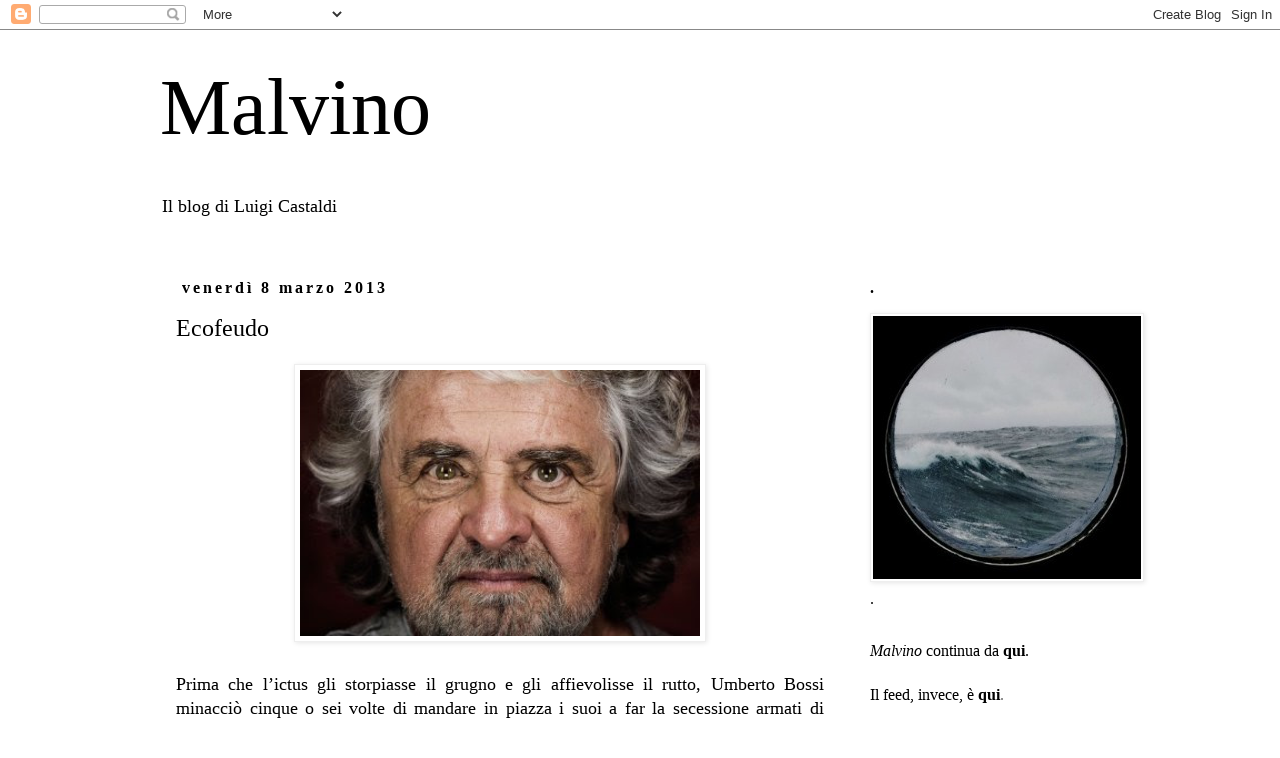

--- FILE ---
content_type: text/html; charset=UTF-8
request_url: https://malvinodue.blogspot.com/2013/03/ecofeudo.html?showComment=1362852035995
body_size: 30887
content:
<!DOCTYPE html>
<html class='v2' dir='ltr' lang='it'>
<head>
<link href='https://www.blogger.com/static/v1/widgets/335934321-css_bundle_v2.css' rel='stylesheet' type='text/css'/>
<meta content='width=1100' name='viewport'/>
<meta content='text/html; charset=UTF-8' http-equiv='Content-Type'/>
<meta content='blogger' name='generator'/>
<link href='https://malvinodue.blogspot.com/favicon.ico' rel='icon' type='image/x-icon'/>
<link href='https://malvinodue.blogspot.com/2013/03/ecofeudo.html' rel='canonical'/>
<link rel="alternate" type="application/atom+xml" title="Malvino - Atom" href="https://malvinodue.blogspot.com/feeds/posts/default" />
<link rel="alternate" type="application/rss+xml" title="Malvino - RSS" href="https://malvinodue.blogspot.com/feeds/posts/default?alt=rss" />
<link rel="service.post" type="application/atom+xml" title="Malvino - Atom" href="https://www.blogger.com/feeds/4643879137266334483/posts/default" />

<link rel="alternate" type="application/atom+xml" title="Malvino - Atom" href="https://malvinodue.blogspot.com/feeds/1960813743913042072/comments/default" />
<!--Can't find substitution for tag [blog.ieCssRetrofitLinks]-->
<link href='https://blogger.googleusercontent.com/img/b/R29vZ2xl/AVvXsEhCLvpnDdym9JxgDU2gGjA6P1eX8wxWG7TW1TqS9L-s_IZVct41xP2X5DjTqTKQqcvxgnx1Fl5OtQnrDcTKvf-7uq22rp7zuaLe1GyZX6nL7jJtDSQLl4Jq_-4plU71X75izNYxcZph15Y/s400/1500_int_zgrillo_0318.jpg' rel='image_src'/>
<meta content='https://malvinodue.blogspot.com/2013/03/ecofeudo.html' property='og:url'/>
<meta content='Ecofeudo' property='og:title'/>
<meta content='' property='og:description'/>
<meta content='https://blogger.googleusercontent.com/img/b/R29vZ2xl/AVvXsEhCLvpnDdym9JxgDU2gGjA6P1eX8wxWG7TW1TqS9L-s_IZVct41xP2X5DjTqTKQqcvxgnx1Fl5OtQnrDcTKvf-7uq22rp7zuaLe1GyZX6nL7jJtDSQLl4Jq_-4plU71X75izNYxcZph15Y/w1200-h630-p-k-no-nu/1500_int_zgrillo_0318.jpg' property='og:image'/>
<title>Malvino: Ecofeudo</title>
<style id='page-skin-1' type='text/css'><!--
/*
-----------------------------------------------
Blogger Template Style
Name:     Simple
Designer: Blogger
URL:      www.blogger.com
----------------------------------------------- */
/* Content
----------------------------------------------- */
body {
font: normal normal 16px Georgia, Utopia, 'Palatino Linotype', Palatino, serif;
color: #000000;
background: #ffffff none repeat scroll top left;
padding: 0 0 0 0;
}
html body .region-inner {
min-width: 0;
max-width: 100%;
width: auto;
}
h2 {
font-size: 22px;
}
a:link {
text-decoration:none;
color: #2288bb;
}
a:visited {
text-decoration:none;
color: #888888;
}
a:hover {
text-decoration:underline;
color: #33aaff;
}
.body-fauxcolumn-outer .fauxcolumn-inner {
background: transparent none repeat scroll top left;
_background-image: none;
}
.body-fauxcolumn-outer .cap-top {
position: absolute;
z-index: 1;
height: 400px;
width: 100%;
}
.body-fauxcolumn-outer .cap-top .cap-left {
width: 100%;
background: transparent none repeat-x scroll top left;
_background-image: none;
}
.content-outer {
-moz-box-shadow: 0 0 0 rgba(0, 0, 0, .15);
-webkit-box-shadow: 0 0 0 rgba(0, 0, 0, .15);
-goog-ms-box-shadow: 0 0 0 #333333;
box-shadow: 0 0 0 rgba(0, 0, 0, .15);
margin-bottom: 1px;
}
.content-inner {
padding: 10px 40px;
}
.content-inner {
background-color: #ffffff;
}
/* Header
----------------------------------------------- */
.header-outer {
background: transparent none repeat-x scroll 0 -400px;
_background-image: none;
}
.Header h1 {
font: normal normal 80px Georgia, Utopia, 'Palatino Linotype', Palatino, serif;
color: #000000;
text-shadow: 0 0 0 rgba(0, 0, 0, .2);
}
.Header h1 a {
color: #000000;
}
.Header .description {
font-size: 18px;
color: #000000;
}
.header-inner .Header .titlewrapper {
padding: 22px 0;
}
.header-inner .Header .descriptionwrapper {
padding: 0 0;
}
/* Tabs
----------------------------------------------- */
.tabs-inner .section:first-child {
border-top: 0 solid #ffffff;
}
.tabs-inner .section:first-child ul {
margin-top: -1px;
border-top: 1px solid #ffffff;
border-left: 1px solid #ffffff;
border-right: 1px solid #ffffff;
}
.tabs-inner .widget ul {
background: transparent none repeat-x scroll 0 -800px;
_background-image: none;
border-bottom: 1px solid #ffffff;
margin-top: 0;
margin-left: -30px;
margin-right: -30px;
}
.tabs-inner .widget li a {
display: inline-block;
padding: .6em 1em;
font: normal normal 16px Georgia, Utopia, 'Palatino Linotype', Palatino, serif;
color: #000000;
border-left: 1px solid #ffffff;
border-right: 1px solid #ffffff;
}
.tabs-inner .widget li:first-child a {
border-left: none;
}
.tabs-inner .widget li.selected a, .tabs-inner .widget li a:hover {
color: #000000;
background-color: #eeeeee;
text-decoration: none;
}
/* Columns
----------------------------------------------- */
.main-outer {
border-top: 0 solid #ffffff;
}
.fauxcolumn-left-outer .fauxcolumn-inner {
border-right: 1px solid #ffffff;
}
.fauxcolumn-right-outer .fauxcolumn-inner {
border-left: 1px solid #ffffff;
}
/* Headings
----------------------------------------------- */
div.widget > h2,
div.widget h2.title {
margin: 0 0 1em 0;
font: normal bold 16px Georgia, Utopia, 'Palatino Linotype', Palatino, serif;
color: #000000;
}
/* Widgets
----------------------------------------------- */
.widget .zippy {
color: #4c4c4c;
text-shadow: 2px 2px 1px rgba(0, 0, 0, .1);
}
.widget .popular-posts ul {
list-style: none;
}
/* Posts
----------------------------------------------- */
h2.date-header {
font: normal bold 16px Georgia, Utopia, 'Palatino Linotype', Palatino, serif;
}
.date-header span {
background-color: #ffffff;
color: #000000;
padding: 0.4em;
letter-spacing: 3px;
margin: inherit;
}
.main-inner {
padding-top: 35px;
padding-bottom: 65px;
}
.main-inner .column-center-inner {
padding: 0 0;
}
.main-inner .column-center-inner .section {
margin: 0 1em;
}
.post {
margin: 0 0 45px 0;
}
h3.post-title, .comments h4 {
font: normal normal 24px Georgia, Utopia, 'Palatino Linotype', Palatino, serif;
margin: .75em 0 0;
}
.post-body {
font-size: 110%;
line-height: 1.4;
position: relative;
}
.post-body img, .post-body .tr-caption-container, .Profile img, .Image img,
.BlogList .item-thumbnail img {
padding: 2px;
background: #ffffff;
border: 1px solid #eeeeee;
-moz-box-shadow: 1px 1px 5px rgba(0, 0, 0, .1);
-webkit-box-shadow: 1px 1px 5px rgba(0, 0, 0, .1);
box-shadow: 1px 1px 5px rgba(0, 0, 0, .1);
}
.post-body img, .post-body .tr-caption-container {
padding: 5px;
}
.post-body .tr-caption-container {
color: #000000;
}
.post-body .tr-caption-container img {
padding: 0;
background: transparent;
border: none;
-moz-box-shadow: 0 0 0 rgba(0, 0, 0, .1);
-webkit-box-shadow: 0 0 0 rgba(0, 0, 0, .1);
box-shadow: 0 0 0 rgba(0, 0, 0, .1);
}
.post-header {
margin: 0 0 1.5em;
line-height: 1.6;
font-size: 90%;
}
.post-footer {
margin: 20px -2px 0;
padding: 5px 10px;
color: #000000;
background-color: #ffffff;
border-bottom: 1px solid #ffffff;
line-height: 1.6;
font-size: 90%;
}
#comments .comment-author {
padding-top: 1.5em;
border-top: 1px solid #ffffff;
background-position: 0 1.5em;
}
#comments .comment-author:first-child {
padding-top: 0;
border-top: none;
}
.avatar-image-container {
margin: .2em 0 0;
}
#comments .avatar-image-container img {
border: 1px solid #eeeeee;
}
/* Comments
----------------------------------------------- */
.comments .comments-content .icon.blog-author {
background-repeat: no-repeat;
background-image: url([data-uri]);
}
.comments .comments-content .loadmore a {
border-top: 1px solid #4c4c4c;
border-bottom: 1px solid #4c4c4c;
}
.comments .comment-thread.inline-thread {
background-color: #ffffff;
}
.comments .continue {
border-top: 2px solid #4c4c4c;
}
/* Accents
---------------------------------------------- */
.section-columns td.columns-cell {
border-left: 1px solid #ffffff;
}
.blog-pager {
background: transparent url(//www.blogblog.com/1kt/simple/paging_dot.png) repeat-x scroll top center;
}
.blog-pager-older-link, .home-link,
.blog-pager-newer-link {
background-color: #ffffff;
padding: 5px;
}
.footer-outer {
border-top: 1px dashed #bbbbbb;
}
/* Mobile
----------------------------------------------- */
body.mobile  {
background-size: auto;
}
.mobile .body-fauxcolumn-outer {
background: transparent none repeat scroll top left;
}
.mobile .body-fauxcolumn-outer .cap-top {
background-size: 100% auto;
}
.mobile .content-outer {
-webkit-box-shadow: 0 0 3px rgba(0, 0, 0, .15);
box-shadow: 0 0 3px rgba(0, 0, 0, .15);
}
.mobile .tabs-inner .widget ul {
margin-left: 0;
margin-right: 0;
}
.mobile .post {
margin: 0;
}
.mobile .main-inner .column-center-inner .section {
margin: 0;
}
.mobile .date-header span {
padding: 0.1em 10px;
margin: 0 -10px;
}
.mobile h3.post-title {
margin: 0;
}
.mobile .blog-pager {
background: transparent none no-repeat scroll top center;
}
.mobile .footer-outer {
border-top: none;
}
.mobile .main-inner, .mobile .footer-inner {
background-color: #ffffff;
}
.mobile-index-contents {
color: #000000;
}
.mobile-link-button {
background-color: #2288bb;
}
.mobile-link-button a:link, .mobile-link-button a:visited {
color: #ffffff;
}
.mobile .tabs-inner .section:first-child {
border-top: none;
}
.mobile .tabs-inner .PageList .widget-content {
background-color: #eeeeee;
color: #000000;
border-top: 1px solid #ffffff;
border-bottom: 1px solid #ffffff;
}
.mobile .tabs-inner .PageList .widget-content .pagelist-arrow {
border-left: 1px solid #ffffff;
}

--></style>
<style id='template-skin-1' type='text/css'><!--
body {
min-width: 1040px;
}
.content-outer, .content-fauxcolumn-outer, .region-inner {
min-width: 1040px;
max-width: 1040px;
_width: 1040px;
}
.main-inner .columns {
padding-left: 0;
padding-right: 280px;
}
.main-inner .fauxcolumn-center-outer {
left: 0;
right: 280px;
/* IE6 does not respect left and right together */
_width: expression(this.parentNode.offsetWidth -
parseInt("0") -
parseInt("280px") + 'px');
}
.main-inner .fauxcolumn-left-outer {
width: 0;
}
.main-inner .fauxcolumn-right-outer {
width: 280px;
}
.main-inner .column-left-outer {
width: 0;
right: 100%;
margin-left: -0;
}
.main-inner .column-right-outer {
width: 280px;
margin-right: -280px;
}
#layout {
min-width: 0;
}
#layout .content-outer {
min-width: 0;
width: 800px;
}
#layout .region-inner {
min-width: 0;
width: auto;
}
body#layout div.add_widget {
padding: 8px;
}
body#layout div.add_widget a {
margin-left: 32px;
}
--></style>
<link href='https://www.blogger.com/dyn-css/authorization.css?targetBlogID=4643879137266334483&amp;zx=ffd01ccc-34b4-472c-bda3-1a78ac93e3bd' media='none' onload='if(media!=&#39;all&#39;)media=&#39;all&#39;' rel='stylesheet'/><noscript><link href='https://www.blogger.com/dyn-css/authorization.css?targetBlogID=4643879137266334483&amp;zx=ffd01ccc-34b4-472c-bda3-1a78ac93e3bd' rel='stylesheet'/></noscript>
<meta name='google-adsense-platform-account' content='ca-host-pub-1556223355139109'/>
<meta name='google-adsense-platform-domain' content='blogspot.com'/>

</head>
<body class='loading variant-simplysimple'>
<div class='navbar section' id='navbar' name='Navbar'><div class='widget Navbar' data-version='1' id='Navbar1'><script type="text/javascript">
    function setAttributeOnload(object, attribute, val) {
      if(window.addEventListener) {
        window.addEventListener('load',
          function(){ object[attribute] = val; }, false);
      } else {
        window.attachEvent('onload', function(){ object[attribute] = val; });
      }
    }
  </script>
<div id="navbar-iframe-container"></div>
<script type="text/javascript" src="https://apis.google.com/js/platform.js"></script>
<script type="text/javascript">
      gapi.load("gapi.iframes:gapi.iframes.style.bubble", function() {
        if (gapi.iframes && gapi.iframes.getContext) {
          gapi.iframes.getContext().openChild({
              url: 'https://www.blogger.com/navbar/4643879137266334483?po\x3d1960813743913042072\x26origin\x3dhttps://malvinodue.blogspot.com',
              where: document.getElementById("navbar-iframe-container"),
              id: "navbar-iframe"
          });
        }
      });
    </script><script type="text/javascript">
(function() {
var script = document.createElement('script');
script.type = 'text/javascript';
script.src = '//pagead2.googlesyndication.com/pagead/js/google_top_exp.js';
var head = document.getElementsByTagName('head')[0];
if (head) {
head.appendChild(script);
}})();
</script>
</div></div>
<div class='body-fauxcolumns'>
<div class='fauxcolumn-outer body-fauxcolumn-outer'>
<div class='cap-top'>
<div class='cap-left'></div>
<div class='cap-right'></div>
</div>
<div class='fauxborder-left'>
<div class='fauxborder-right'></div>
<div class='fauxcolumn-inner'>
</div>
</div>
<div class='cap-bottom'>
<div class='cap-left'></div>
<div class='cap-right'></div>
</div>
</div>
</div>
<div class='content'>
<div class='content-fauxcolumns'>
<div class='fauxcolumn-outer content-fauxcolumn-outer'>
<div class='cap-top'>
<div class='cap-left'></div>
<div class='cap-right'></div>
</div>
<div class='fauxborder-left'>
<div class='fauxborder-right'></div>
<div class='fauxcolumn-inner'>
</div>
</div>
<div class='cap-bottom'>
<div class='cap-left'></div>
<div class='cap-right'></div>
</div>
</div>
</div>
<div class='content-outer'>
<div class='content-cap-top cap-top'>
<div class='cap-left'></div>
<div class='cap-right'></div>
</div>
<div class='fauxborder-left content-fauxborder-left'>
<div class='fauxborder-right content-fauxborder-right'></div>
<div class='content-inner'>
<header>
<div class='header-outer'>
<div class='header-cap-top cap-top'>
<div class='cap-left'></div>
<div class='cap-right'></div>
</div>
<div class='fauxborder-left header-fauxborder-left'>
<div class='fauxborder-right header-fauxborder-right'></div>
<div class='region-inner header-inner'>
<div class='header section' id='header' name='Intestazione'><div class='widget Header' data-version='1' id='Header1'>
<div id='header-inner'>
<div class='titlewrapper'>
<h1 class='title'>
<a href='https://malvinodue.blogspot.com/'>
Malvino
</a>
</h1>
</div>
<div class='descriptionwrapper'>
<p class='description'><span>Il blog di Luigi Castaldi</span></p>
</div>
</div>
</div></div>
</div>
</div>
<div class='header-cap-bottom cap-bottom'>
<div class='cap-left'></div>
<div class='cap-right'></div>
</div>
</div>
</header>
<div class='tabs-outer'>
<div class='tabs-cap-top cap-top'>
<div class='cap-left'></div>
<div class='cap-right'></div>
</div>
<div class='fauxborder-left tabs-fauxborder-left'>
<div class='fauxborder-right tabs-fauxborder-right'></div>
<div class='region-inner tabs-inner'>
<div class='tabs no-items section' id='crosscol' name='Multi-colonne'></div>
<div class='tabs no-items section' id='crosscol-overflow' name='Cross-Column 2'></div>
</div>
</div>
<div class='tabs-cap-bottom cap-bottom'>
<div class='cap-left'></div>
<div class='cap-right'></div>
</div>
</div>
<div class='main-outer'>
<div class='main-cap-top cap-top'>
<div class='cap-left'></div>
<div class='cap-right'></div>
</div>
<div class='fauxborder-left main-fauxborder-left'>
<div class='fauxborder-right main-fauxborder-right'></div>
<div class='region-inner main-inner'>
<div class='columns fauxcolumns'>
<div class='fauxcolumn-outer fauxcolumn-center-outer'>
<div class='cap-top'>
<div class='cap-left'></div>
<div class='cap-right'></div>
</div>
<div class='fauxborder-left'>
<div class='fauxborder-right'></div>
<div class='fauxcolumn-inner'>
</div>
</div>
<div class='cap-bottom'>
<div class='cap-left'></div>
<div class='cap-right'></div>
</div>
</div>
<div class='fauxcolumn-outer fauxcolumn-left-outer'>
<div class='cap-top'>
<div class='cap-left'></div>
<div class='cap-right'></div>
</div>
<div class='fauxborder-left'>
<div class='fauxborder-right'></div>
<div class='fauxcolumn-inner'>
</div>
</div>
<div class='cap-bottom'>
<div class='cap-left'></div>
<div class='cap-right'></div>
</div>
</div>
<div class='fauxcolumn-outer fauxcolumn-right-outer'>
<div class='cap-top'>
<div class='cap-left'></div>
<div class='cap-right'></div>
</div>
<div class='fauxborder-left'>
<div class='fauxborder-right'></div>
<div class='fauxcolumn-inner'>
</div>
</div>
<div class='cap-bottom'>
<div class='cap-left'></div>
<div class='cap-right'></div>
</div>
</div>
<!-- corrects IE6 width calculation -->
<div class='columns-inner'>
<div class='column-center-outer'>
<div class='column-center-inner'>
<div class='main section' id='main' name='Principale'><div class='widget Blog' data-version='1' id='Blog1'>
<div class='blog-posts hfeed'>

          <div class="date-outer">
        
<h2 class='date-header'><span>venerdì 8 marzo 2013</span></h2>

          <div class="date-posts">
        
<div class='post-outer'>
<div class='post hentry uncustomized-post-template' itemprop='blogPost' itemscope='itemscope' itemtype='http://schema.org/BlogPosting'>
<meta content='https://blogger.googleusercontent.com/img/b/R29vZ2xl/AVvXsEhCLvpnDdym9JxgDU2gGjA6P1eX8wxWG7TW1TqS9L-s_IZVct41xP2X5DjTqTKQqcvxgnx1Fl5OtQnrDcTKvf-7uq22rp7zuaLe1GyZX6nL7jJtDSQLl4Jq_-4plU71X75izNYxcZph15Y/s400/1500_int_zgrillo_0318.jpg' itemprop='image_url'/>
<meta content='4643879137266334483' itemprop='blogId'/>
<meta content='1960813743913042072' itemprop='postId'/>
<a name='1960813743913042072'></a>
<h3 class='post-title entry-title' itemprop='name'>
Ecofeudo
</h3>
<div class='post-header'>
<div class='post-header-line-1'></div>
</div>
<div class='post-body entry-content' id='post-body-1960813743913042072' itemprop='description articleBody'>
<div class="separator" style="clear: both; text-align: center;">
<a href="https://blogger.googleusercontent.com/img/b/R29vZ2xl/AVvXsEhCLvpnDdym9JxgDU2gGjA6P1eX8wxWG7TW1TqS9L-s_IZVct41xP2X5DjTqTKQqcvxgnx1Fl5OtQnrDcTKvf-7uq22rp7zuaLe1GyZX6nL7jJtDSQLl4Jq_-4plU71X75izNYxcZph15Y/s1600/1500_int_zgrillo_0318.jpg" imageanchor="1" style="margin-left: 1em; margin-right: 1em;"><img border="0" height="266" src="https://blogger.googleusercontent.com/img/b/R29vZ2xl/AVvXsEhCLvpnDdym9JxgDU2gGjA6P1eX8wxWG7TW1TqS9L-s_IZVct41xP2X5DjTqTKQqcvxgnx1Fl5OtQnrDcTKvf-7uq22rp7zuaLe1GyZX6nL7jJtDSQLl4Jq_-4plU71X75izNYxcZph15Y/s400/1500_int_zgrillo_0318.jpg" width="400" /></a></div>
<div style="text-align: center;">
<span style="font-family: Georgia, &quot;Times New Roman&quot;, serif;"><br /></span></div>
<div style="text-align: justify;">
<span style="font-family: Georgia, &quot;Times New Roman&quot;, serif;">Prima che l&#8217;ictus gli storpiasse il grugno e gli affievolisse il rutto, Umberto Bossi minacciò cinque o sei volte di mandare in piazza i suoi a far la secessione armati di schioppo, poi rivelò che non aveva avuto alcuna intenzione di aizzarli, ma che quello era il solo modo per raffreddarne i bollori, e menò addirittura vanto di aver così <i>&#171;fermato trecentomila bergamaschi pronti a imbracciare il fucile&#187;</i> (<i>Il Mattino</i>, 8.4.2008). In pratica, aveva evocato la violenza, sì, ma solo per imbrigliarla, neutralizzarla. Probabilmente si aspettava gliene fossimo grati e offrissimo le nostre figlie al Trota.</span></div>
<div style="text-align: justify;">
<span style="font-family: Georgia, &quot;Times New Roman&quot;, serif;">È tecnica alla quale ricorre ogni demagogo: far nascere un problema per offrirsi come sua miglior soluzione, creare tensione per proporsi come il solo in grado di ottenere distensione, saturare l&#8217;atmosfera di elettricità per mettersi in posa da parafulmine. E Beppe Grillo non è da meno: <i>&#171;Ho incanalato tutta la rabbia in questo movimento. Dovrebbero ringraziarci: se noi falliamo l&#8217;Italia sarà guidata dalla violenza nelle strade&#187; </i></span><span style="font-family: Georgia, &quot;Times New Roman&quot;, serif;">(<i>Time</i>, 7.3.2013)</span><span style="font-family: Georgia, &quot;Times New Roman&quot;, serif;">.&nbsp;</span></div>
<div style="text-align: justify;">
<span style="font-family: Georgia, &quot;Times New Roman&quot;, serif;">È una variante della strategia della tensione: fomentare il disordine per candidarsi a forza d&#8217;ordine. E i gonzi che sono indispensabili all&#8217;ascesa di un demagogo che metta in atto tale strategia sono già pronti a crederci. Perciò questo paese merita di sprofondare nella merda: perché non ha memoria storica, vive in un eterno presente, dagli errori ormai non può imparare più niente.&nbsp;</span></div>
<div style="text-align: justify;">
<span style="font-family: Georgia, &quot;Times New Roman&quot;, serif;">Anche chi intuisce il pericolo letale rappresentato dai fascio-naïf del M5S sembra non cogliere la natura del fenomeno: si buttano sulle tredici società aperte in Costa Rica dai prestanome di Beppe Grillo come se fossero i diamanti nella cassaforte di via Bellerio, gli appartamenti di Di Pietro, e l&#8217;etichetta che ci è appiccicata sopra pare non dir loro un cazzo di niente. Ecofeudo, questo mostriciattolo ucronico si chiama Ecofeudo: suggestione di un medioevo prossimo venturo nel quale dovremmo incamminarci felici e decrescenti. Così è nelle visioni di Giancoso, e tutti dietro.</span></div>
<div style="text-align: justify;">
<br /></div>
<div style='clear: both;'></div>
</div>
<div class='post-footer'>
<div class='post-footer-line post-footer-line-1'>
<span class='post-author vcard'>
Pubblicato da
<span class='fn' itemprop='author' itemscope='itemscope' itemtype='http://schema.org/Person'>
<meta content='https://www.blogger.com/profile/14372341540765699943' itemprop='url'/>
<a class='g-profile' href='https://www.blogger.com/profile/14372341540765699943' rel='author' title='author profile'>
<span itemprop='name'>luigi castaldi</span>
</a>
</span>
</span>
<span class='post-timestamp'>
alle
<meta content='https://malvinodue.blogspot.com/2013/03/ecofeudo.html' itemprop='url'/>
<a class='timestamp-link' href='https://malvinodue.blogspot.com/2013/03/ecofeudo.html' rel='bookmark' title='permanent link'><abbr class='published' itemprop='datePublished' title='2013-03-08T02:39:00+01:00'>02:39</abbr></a>
</span>
<span class='post-comment-link'>
</span>
<span class='post-icons'>
<span class='item-action'>
<a href='https://www.blogger.com/email-post/4643879137266334483/1960813743913042072' title='Post per email'>
<img alt='' class='icon-action' height='13' src='https://resources.blogblog.com/img/icon18_email.gif' width='18'/>
</a>
</span>
<span class='item-control blog-admin pid-285202881'>
<a href='https://www.blogger.com/post-edit.g?blogID=4643879137266334483&postID=1960813743913042072&from=pencil' title='Modifica post'>
<img alt='' class='icon-action' height='18' src='https://resources.blogblog.com/img/icon18_edit_allbkg.gif' width='18'/>
</a>
</span>
</span>
<div class='post-share-buttons goog-inline-block'>
</div>
</div>
<div class='post-footer-line post-footer-line-2'>
<span class='post-labels'>
</span>
</div>
<div class='post-footer-line post-footer-line-3'>
<span class='post-location'>
</span>
</div>
</div>
</div>
<div class='comments' id='comments'>
<a name='comments'></a>
<h4>54 commenti:</h4>
<div class='comments-content'>
<script async='async' src='' type='text/javascript'></script>
<script type='text/javascript'>
    (function() {
      var items = null;
      var msgs = null;
      var config = {};

// <![CDATA[
      var cursor = null;
      if (items && items.length > 0) {
        cursor = parseInt(items[items.length - 1].timestamp) + 1;
      }

      var bodyFromEntry = function(entry) {
        var text = (entry &&
                    ((entry.content && entry.content.$t) ||
                     (entry.summary && entry.summary.$t))) ||
            '';
        if (entry && entry.gd$extendedProperty) {
          for (var k in entry.gd$extendedProperty) {
            if (entry.gd$extendedProperty[k].name == 'blogger.contentRemoved') {
              return '<span class="deleted-comment">' + text + '</span>';
            }
          }
        }
        return text;
      }

      var parse = function(data) {
        cursor = null;
        var comments = [];
        if (data && data.feed && data.feed.entry) {
          for (var i = 0, entry; entry = data.feed.entry[i]; i++) {
            var comment = {};
            // comment ID, parsed out of the original id format
            var id = /blog-(\d+).post-(\d+)/.exec(entry.id.$t);
            comment.id = id ? id[2] : null;
            comment.body = bodyFromEntry(entry);
            comment.timestamp = Date.parse(entry.published.$t) + '';
            if (entry.author && entry.author.constructor === Array) {
              var auth = entry.author[0];
              if (auth) {
                comment.author = {
                  name: (auth.name ? auth.name.$t : undefined),
                  profileUrl: (auth.uri ? auth.uri.$t : undefined),
                  avatarUrl: (auth.gd$image ? auth.gd$image.src : undefined)
                };
              }
            }
            if (entry.link) {
              if (entry.link[2]) {
                comment.link = comment.permalink = entry.link[2].href;
              }
              if (entry.link[3]) {
                var pid = /.*comments\/default\/(\d+)\?.*/.exec(entry.link[3].href);
                if (pid && pid[1]) {
                  comment.parentId = pid[1];
                }
              }
            }
            comment.deleteclass = 'item-control blog-admin';
            if (entry.gd$extendedProperty) {
              for (var k in entry.gd$extendedProperty) {
                if (entry.gd$extendedProperty[k].name == 'blogger.itemClass') {
                  comment.deleteclass += ' ' + entry.gd$extendedProperty[k].value;
                } else if (entry.gd$extendedProperty[k].name == 'blogger.displayTime') {
                  comment.displayTime = entry.gd$extendedProperty[k].value;
                }
              }
            }
            comments.push(comment);
          }
        }
        return comments;
      };

      var paginator = function(callback) {
        if (hasMore()) {
          var url = config.feed + '?alt=json&v=2&orderby=published&reverse=false&max-results=50';
          if (cursor) {
            url += '&published-min=' + new Date(cursor).toISOString();
          }
          window.bloggercomments = function(data) {
            var parsed = parse(data);
            cursor = parsed.length < 50 ? null
                : parseInt(parsed[parsed.length - 1].timestamp) + 1
            callback(parsed);
            window.bloggercomments = null;
          }
          url += '&callback=bloggercomments';
          var script = document.createElement('script');
          script.type = 'text/javascript';
          script.src = url;
          document.getElementsByTagName('head')[0].appendChild(script);
        }
      };
      var hasMore = function() {
        return !!cursor;
      };
      var getMeta = function(key, comment) {
        if ('iswriter' == key) {
          var matches = !!comment.author
              && comment.author.name == config.authorName
              && comment.author.profileUrl == config.authorUrl;
          return matches ? 'true' : '';
        } else if ('deletelink' == key) {
          return config.baseUri + '/comment/delete/'
               + config.blogId + '/' + comment.id;
        } else if ('deleteclass' == key) {
          return comment.deleteclass;
        }
        return '';
      };

      var replybox = null;
      var replyUrlParts = null;
      var replyParent = undefined;

      var onReply = function(commentId, domId) {
        if (replybox == null) {
          // lazily cache replybox, and adjust to suit this style:
          replybox = document.getElementById('comment-editor');
          if (replybox != null) {
            replybox.height = '250px';
            replybox.style.display = 'block';
            replyUrlParts = replybox.src.split('#');
          }
        }
        if (replybox && (commentId !== replyParent)) {
          replybox.src = '';
          document.getElementById(domId).insertBefore(replybox, null);
          replybox.src = replyUrlParts[0]
              + (commentId ? '&parentID=' + commentId : '')
              + '#' + replyUrlParts[1];
          replyParent = commentId;
        }
      };

      var hash = (window.location.hash || '#').substring(1);
      var startThread, targetComment;
      if (/^comment-form_/.test(hash)) {
        startThread = hash.substring('comment-form_'.length);
      } else if (/^c[0-9]+$/.test(hash)) {
        targetComment = hash.substring(1);
      }

      // Configure commenting API:
      var configJso = {
        'maxDepth': config.maxThreadDepth
      };
      var provider = {
        'id': config.postId,
        'data': items,
        'loadNext': paginator,
        'hasMore': hasMore,
        'getMeta': getMeta,
        'onReply': onReply,
        'rendered': true,
        'initComment': targetComment,
        'initReplyThread': startThread,
        'config': configJso,
        'messages': msgs
      };

      var render = function() {
        if (window.goog && window.goog.comments) {
          var holder = document.getElementById('comment-holder');
          window.goog.comments.render(holder, provider);
        }
      };

      // render now, or queue to render when library loads:
      if (window.goog && window.goog.comments) {
        render();
      } else {
        window.goog = window.goog || {};
        window.goog.comments = window.goog.comments || {};
        window.goog.comments.loadQueue = window.goog.comments.loadQueue || [];
        window.goog.comments.loadQueue.push(render);
      }
    })();
// ]]>
  </script>
<div id='comment-holder'>
<div class="comment-thread toplevel-thread"><ol id="top-ra"><li class="comment" id="c2259391117108957610"><div class="avatar-image-container"><img src="//resources.blogblog.com/img/blank.gif" alt=""/></div><div class="comment-block"><div class="comment-header"><cite class="user">Anonimo</cite><span class="icon user "></span><span class="datetime secondary-text"><a rel="nofollow" href="https://malvinodue.blogspot.com/2013/03/ecofeudo.html?showComment=1362735318127#c2259391117108957610">venerdì, 08 marzo, 2013</a></span></div><p class="comment-content">Ma chi lo dice che l&#39;autista è un prestanome? Nelle società pare ci sia anche Nadereh Tadijk, la cognata di Grillo, che di famiglia è molto più ricca di lui. Inoltre il progetto è linkato in un video pubblico caricato nel 2009 sull&#39;account youtube di Walter Vezzoli (si, proprio l&#39;autista). Stai a vedere che è tutto in regola e che l&#39;inchiesta non si riveli un boomerang.<br>http://www.youtube.com/watch?v=eaSk4Xp3EHA<br></p><span class="comment-actions secondary-text"><a class="comment-reply" target="_self" data-comment-id="2259391117108957610">Rispondi</a><span class="item-control blog-admin blog-admin pid-203850233"><a target="_self" href="https://www.blogger.com/comment/delete/4643879137266334483/2259391117108957610">Elimina</a></span></span></div><div class="comment-replies"><div id="c2259391117108957610-rt" class="comment-thread inline-thread"><span class="thread-toggle thread-expanded"><span class="thread-arrow"></span><span class="thread-count"><a target="_self">Risposte</a></span></span><ol id="c2259391117108957610-ra" class="thread-chrome thread-expanded"><div><li class="comment" id="c5341155523201071718"><div class="avatar-image-container"><img src="//blogger.googleusercontent.com/img/b/R29vZ2xl/AVvXsEgZ1d7dQawLyROkhdcxmAtMtTYV5BvU7odgRfcScVvleaWXpvaweEA9BZQ2OzbCPBnfuoOz3eUJ06p0zFI6BV3ktjC2bRHV-ZMIyQ2QkKUKoZT9GRF5-1FYzRcENVL7oV4/s45-c/ddd+009.JPG" alt=""/></div><div class="comment-block"><div class="comment-header"><cite class="user"><a href="https://www.blogger.com/profile/14372341540765699943" rel="nofollow">luigi castaldi</a></cite><span class="icon user blog-author"></span><span class="datetime secondary-text"><a rel="nofollow" href="https://malvinodue.blogspot.com/2013/03/ecofeudo.html?showComment=1362738276264#c5341155523201071718">venerdì, 08 marzo, 2013</a></span></div><p class="comment-content">Infatti, ma è lei, gentile anonimo, che non presta attenzione a ciò che legge: io ho scritto che, più degli affari di Beppe Grillo &amp; C. in Costa Rica, mi pare notevole il nome scelto per l&#39;impresa. Suppongo lei conosca le teorie sul medioevo da venire che sono care ai cultori delle bubbole New Age, dunque le risparmio la lezioncina sul modello comunitario che per questi eccentrici coglioni sarebbe da adottare sulle macerie del mondo capitalista. Il fatto, poi, che Beppe e il suo Giancoso predichino la decrescita pauperista e vadano a costruire villone da multimilionari in paradisi tropicali, beh, consenta, è divertentissimo. A parte: lei avrà un nome e un cognome, perché non li usa? Timidezza? Via, si presenti. Dica: ciao, sono Tal dei Tali, sono avvocato praticante e vorrei il Dicastero delle Cause Perse.</p><span class="comment-actions secondary-text"><span class="item-control blog-admin blog-admin pid-285202881"><a target="_self" href="https://www.blogger.com/comment/delete/4643879137266334483/5341155523201071718">Elimina</a></span></span></div><div class="comment-replies"><div id="c5341155523201071718-rt" class="comment-thread inline-thread hidden"><span class="thread-toggle thread-expanded"><span class="thread-arrow"></span><span class="thread-count"><a target="_self">Risposte</a></span></span><ol id="c5341155523201071718-ra" class="thread-chrome thread-expanded"><div></div><div id="c5341155523201071718-continue" class="continue"><a class="comment-reply" target="_self" data-comment-id="5341155523201071718">Rispondi</a></div></ol></div></div><div class="comment-replybox-single" id="c5341155523201071718-ce"></div></li><li class="comment" id="c8671038811604828808"><div class="avatar-image-container"><img src="//resources.blogblog.com/img/blank.gif" alt=""/></div><div class="comment-block"><div class="comment-header"><cite class="user">Anonimo</cite><span class="icon user "></span><span class="datetime secondary-text"><a rel="nofollow" href="https://malvinodue.blogspot.com/2013/03/ecofeudo.html?showComment=1362738781701#c8671038811604828808">venerdì, 08 marzo, 2013</a></span></div><p class="comment-content">Nei commenti c&#39;è l&#39;opzione &quot;Anonimo&quot;, io la utilizzo. Sui punti che ha citato nemmeno io sono d&#39;accordo (nemmeno sui referendum propositivi senza quorum peraltro).</p><span class="comment-actions secondary-text"><span class="item-control blog-admin blog-admin pid-203850233"><a target="_self" href="https://www.blogger.com/comment/delete/4643879137266334483/8671038811604828808">Elimina</a></span></span></div><div class="comment-replies"><div id="c8671038811604828808-rt" class="comment-thread inline-thread hidden"><span class="thread-toggle thread-expanded"><span class="thread-arrow"></span><span class="thread-count"><a target="_self">Risposte</a></span></span><ol id="c8671038811604828808-ra" class="thread-chrome thread-expanded"><div></div><div id="c8671038811604828808-continue" class="continue"><a class="comment-reply" target="_self" data-comment-id="8671038811604828808">Rispondi</a></div></ol></div></div><div class="comment-replybox-single" id="c8671038811604828808-ce"></div></li><li class="comment" id="c5590577184393037653"><div class="avatar-image-container"><img src="//blogger.googleusercontent.com/img/b/R29vZ2xl/AVvXsEgZ1d7dQawLyROkhdcxmAtMtTYV5BvU7odgRfcScVvleaWXpvaweEA9BZQ2OzbCPBnfuoOz3eUJ06p0zFI6BV3ktjC2bRHV-ZMIyQ2QkKUKoZT9GRF5-1FYzRcENVL7oV4/s45-c/ddd+009.JPG" alt=""/></div><div class="comment-block"><div class="comment-header"><cite class="user"><a href="https://www.blogger.com/profile/14372341540765699943" rel="nofollow">luigi castaldi</a></cite><span class="icon user blog-author"></span><span class="datetime secondary-text"><a rel="nofollow" href="https://malvinodue.blogspot.com/2013/03/ecofeudo.html?showComment=1362739038070#c5590577184393037653">venerdì, 08 marzo, 2013</a></span></div><p class="comment-content">Certo, ma come ho scritto qui sotto: ai post che da oggi in poi dedicherò a Grillo, a Casaleggio e al M5S non è consentito lasciare commenti anonimi o con nickname. </p><span class="comment-actions secondary-text"><span class="item-control blog-admin blog-admin pid-285202881"><a target="_self" href="https://www.blogger.com/comment/delete/4643879137266334483/5590577184393037653">Elimina</a></span></span></div><div class="comment-replies"><div id="c5590577184393037653-rt" class="comment-thread inline-thread hidden"><span class="thread-toggle thread-expanded"><span class="thread-arrow"></span><span class="thread-count"><a target="_self">Risposte</a></span></span><ol id="c5590577184393037653-ra" class="thread-chrome thread-expanded"><div></div><div id="c5590577184393037653-continue" class="continue"><a class="comment-reply" target="_self" data-comment-id="5590577184393037653">Rispondi</a></div></ol></div></div><div class="comment-replybox-single" id="c5590577184393037653-ce"></div></li><li class="comment" id="c3756636252452621870"><div class="avatar-image-container"><img src="//resources.blogblog.com/img/blank.gif" alt=""/></div><div class="comment-block"><div class="comment-header"><cite class="user">eugenio tracchi</cite><span class="icon user "></span><span class="datetime secondary-text"><a rel="nofollow" href="https://malvinodue.blogspot.com/2013/03/ecofeudo.html?showComment=1362753418688#c3756636252452621870">venerdì, 08 marzo, 2013</a></span></div><p class="comment-content">Spero che questa presunta demagogia di grillo non nasconda un interesse politico di vecchio stampo di una sinistra frutto dell&#39;abominio dc,pc. Dare dei gonzi poi a chi crede nel movimento è insultare , lo dicono le statistiche , non io, giovani per lo più laureati e senza il culo parato. Viceversa gli elettori di bersani sono in mggioranza, non tutti per l&#39;amor del cielo, poichè io stesso conosco persone degnissime di quell&#39;idea, tifosi calcistici di un partito o i soliti paraculati. Un giornale serio prima di gettare il fango dovrebbe produrre prove . Ma, purtroppo , di appartenente alla vecchia nomenklatura, a mio parere, non esiste più nulla di certo. Avrà notato che ho messo il nome e cognome se vuole altri miei dati glieli darò con piacere<br></p><span class="comment-actions secondary-text"><span class="item-control blog-admin blog-admin pid-203850233"><a target="_self" href="https://www.blogger.com/comment/delete/4643879137266334483/3756636252452621870">Elimina</a></span></span></div><div class="comment-replies"><div id="c3756636252452621870-rt" class="comment-thread inline-thread hidden"><span class="thread-toggle thread-expanded"><span class="thread-arrow"></span><span class="thread-count"><a target="_self">Risposte</a></span></span><ol id="c3756636252452621870-ra" class="thread-chrome thread-expanded"><div></div><div id="c3756636252452621870-continue" class="continue"><a class="comment-reply" target="_self" data-comment-id="3756636252452621870">Rispondi</a></div></ol></div></div><div class="comment-replybox-single" id="c3756636252452621870-ce"></div></li><li class="comment" id="c4997762731615857581"><div class="avatar-image-container"><img src="//www.blogger.com/img/blogger_logo_round_35.png" alt=""/></div><div class="comment-block"><div class="comment-header"><cite class="user"><a href="https://www.blogger.com/profile/10074465748144502179" rel="nofollow">Stefano</a></cite><span class="icon user "></span><span class="datetime secondary-text"><a rel="nofollow" href="https://malvinodue.blogspot.com/2013/03/ecofeudo.html?showComment=1362761456128#c4997762731615857581">venerdì, 08 marzo, 2013</a></span></div><p class="comment-content">&quot;presunta demagogia&quot;. Non sono Travaglio, altrimenti mi metterei ad elencare...<br><br>il mio problema con il M5S è fondamentalmente di tipo logico, per cui mi piacerebbe davvero discutere con qualche suo esponente o simpatizzante che non inizi il discorso con &quot;TUTTI A CASAAAAAAA TSUNAMI KASTA MORTI&quot;<br><br>gli farei molte domande. Che so<br>-&quot;i politici sono nostri dipendenti&quot;<br>-&quot;due legislature poi a casa&quot;<br>non ho mai conosciuto un datore di lavoro che licenzia un bravo dipendente allo scopo di assumere uno sconosciuto con le stesse responsabilità e con lo stesso trattamento economico.<br><br>e così via, tutte obiezioni sul piano logico. Nel mio personale vocabolario, e credo anche per lo Zanichelli, colui che con evidenti illogicità incanta le masse e si fa seguire è un demagogo.<br></p><span class="comment-actions secondary-text"><span class="item-control blog-admin blog-admin pid-244644422"><a target="_self" href="https://www.blogger.com/comment/delete/4643879137266334483/4997762731615857581">Elimina</a></span></span></div><div class="comment-replies"><div id="c4997762731615857581-rt" class="comment-thread inline-thread hidden"><span class="thread-toggle thread-expanded"><span class="thread-arrow"></span><span class="thread-count"><a target="_self">Risposte</a></span></span><ol id="c4997762731615857581-ra" class="thread-chrome thread-expanded"><div></div><div id="c4997762731615857581-continue" class="continue"><a class="comment-reply" target="_self" data-comment-id="4997762731615857581">Rispondi</a></div></ol></div></div><div class="comment-replybox-single" id="c4997762731615857581-ce"></div></li><li class="comment" id="c5946808252846516016"><div class="avatar-image-container"><img src="//www.blogger.com/img/blogger_logo_round_35.png" alt=""/></div><div class="comment-block"><div class="comment-header"><cite class="user"><a href="https://www.blogger.com/profile/04640664180751520115" rel="nofollow">Unknown</a></cite><span class="icon user "></span><span class="datetime secondary-text"><a rel="nofollow" href="https://malvinodue.blogspot.com/2013/03/ecofeudo.html?showComment=1363086182474#c5946808252846516016">martedì, 12 marzo, 2013</a></span></div><p class="comment-content">Cosa intende per bravo dipendente in politica? non mi pare di vedere dei bravi dipendenti in politica, inoltre lo stipendio si contratta tra sindacato e datore o tra dipendente e datore, mentre qui mi pare che decida solo il dipendente quanto deve prendere.......... </p><span class="comment-actions secondary-text"><span class="item-control blog-admin blog-admin pid-215209066"><a target="_self" href="https://www.blogger.com/comment/delete/4643879137266334483/5946808252846516016">Elimina</a></span></span></div><div class="comment-replies"><div id="c5946808252846516016-rt" class="comment-thread inline-thread hidden"><span class="thread-toggle thread-expanded"><span class="thread-arrow"></span><span class="thread-count"><a target="_self">Risposte</a></span></span><ol id="c5946808252846516016-ra" class="thread-chrome thread-expanded"><div></div><div id="c5946808252846516016-continue" class="continue"><a class="comment-reply" target="_self" data-comment-id="5946808252846516016">Rispondi</a></div></ol></div></div><div class="comment-replybox-single" id="c5946808252846516016-ce"></div></li><li class="comment" id="c424697742257581235"><div class="avatar-image-container"><img src="//www.blogger.com/img/blogger_logo_round_35.png" alt=""/></div><div class="comment-block"><div class="comment-header"><cite class="user"><a href="https://www.blogger.com/profile/04640664180751520115" rel="nofollow">Unknown</a></cite><span class="icon user "></span><span class="datetime secondary-text"><a rel="nofollow" href="https://malvinodue.blogspot.com/2013/03/ecofeudo.html?showComment=1363086506198#c424697742257581235">martedì, 12 marzo, 2013</a></span></div><p class="comment-content">Cosa intendi per bravo dipendente? non mi pare che ci siano solo buoni dipendenti in politica. Lo stipendio viene contrattato dal sindacato con il datore, oppure  dal datore con il dipendente stesso, invece qui  lo stipendio viene deciso unilateralmente dal dipendente che decide tutti gli aumenti che gli pare. Se mi dovessero dare anche a me la stessa possibilità mi aumenterei di 200 euro ogni anno, ma non posso..................o sbaglio? </p><span class="comment-actions secondary-text"><span class="item-control blog-admin blog-admin pid-215209066"><a target="_self" href="https://www.blogger.com/comment/delete/4643879137266334483/424697742257581235">Elimina</a></span></span></div><div class="comment-replies"><div id="c424697742257581235-rt" class="comment-thread inline-thread hidden"><span class="thread-toggle thread-expanded"><span class="thread-arrow"></span><span class="thread-count"><a target="_self">Risposte</a></span></span><ol id="c424697742257581235-ra" class="thread-chrome thread-expanded"><div></div><div id="c424697742257581235-continue" class="continue"><a class="comment-reply" target="_self" data-comment-id="424697742257581235">Rispondi</a></div></ol></div></div><div class="comment-replybox-single" id="c424697742257581235-ce"></div></li></div><div id="c2259391117108957610-continue" class="continue"><a class="comment-reply" target="_self" data-comment-id="2259391117108957610">Rispondi</a></div></ol></div></div><div class="comment-replybox-single" id="c2259391117108957610-ce"></div></li><li class="comment" id="c2402981184603841045"><div class="avatar-image-container"><img src="//resources.blogblog.com/img/blank.gif" alt=""/></div><div class="comment-block"><div class="comment-header"><cite class="user">Anonimo</cite><span class="icon user "></span><span class="datetime secondary-text"><a rel="nofollow" href="https://malvinodue.blogspot.com/2013/03/ecofeudo.html?showComment=1362737834362#c2402981184603841045">venerdì, 08 marzo, 2013</a></span></div><p class="comment-content">&quot;Grillo e le società anonime all&#39;estero&quot;, tuona l&#39;italo-svizzero De Benedetti.<br><br>1) Sociedad Anonima significa semplicemente Società per azioni. Certo, l&#8217;aggettivo &#8216;anonimo&#8217; in italiano si presta a insinuare il tarlo del dubbio, ma forse dare un&#8217;occhiata a un dizionario di spagnolo, prima, sarebbe stato utile. Tanto più che si conoscono i nomi dei fondatori (e quello di Vezzoli sta pure sul sito, alla faccia dell&#8217;anonimato).<br><br>2) Ecofeudo è un ecovillaggio, non il resort di Briatore a Malindi. Si parla di impatto zero, rispetto della comunità locale, persino della costruzione di infrastrutture e scuole per la gente del posto. Chi decide di partecipare al progetto versa una quota, che va a finanziare anche queste iniziative sociali.<br><br>4. INTANTO, LA REALTÀ VUOLE CHE LA COGNATA DI GRILLO E VEZZOLI ABBIANO CONVISSUTO PER DIVERSI ANNI INSIEME, IN COSTA RICA, DOVE È CRESCIUTO ANCHE IL LORO FIGLIO.<br>Dove avrebbero dovuto aprirle le società?<br><br>5. SECONDO. VEZZOLI: &#8220;UN RESORT CHE NON ESISTE. NON HO MAI TROVATO GLI INVESTITORI E QUINDI IL VILLAGGIO È RIMASTO SULLE SCARTOFFIE DI SOCIETÀ APERTE E CHIUSE&#8221;<br><br>Capitolo a parte l&#39;Armonia Parvin. &quot;Altro sogno, direi&quot;, dice Vezzoli. &quot;Quella che viene additata come una fantomatica società e forse riconducibile a Grillo era un negozio di prodotti biologici di 20 metri quadrati. Anche quello alla fine chiuso perché non produceva guadagni. Parvin è il nome della moglie di Grillo, ma la titolare del negozio era appunto la sorella di Parvin. Poteva semplicemente piacerle il nome&quot;, dice.<br><br>Nella ricostruzione compare anche un presunto trafficante di droga, che però - e lo sottolinea anche l&#39;Espresso - risulta incensurato. E che, come accertato dal Fatto Quotidiano, trafficante non è: Enrico Cungi, questo il nome, venne arrestato perché in possesso di 2 grammi di cocaina.<br><br>Arrestato, scarcerato, condannato in primo grado per aver ceduto 2 grammi a una persona a lui vicina, e - visto che attualmente non risultano condanne - presumibilmente assolto nei gradi successivi. &quot;Sì, conosco Cungi, origini toscane, mio vicino di casa in Costa Rica. Un imprenditore al quale interessava il mio progetto.<br><br>Fonti: il Fatto Quotidiano e Dagospia</p><span class="comment-actions secondary-text"><a class="comment-reply" target="_self" data-comment-id="2402981184603841045">Rispondi</a><span class="item-control blog-admin blog-admin pid-203850233"><a target="_self" href="https://www.blogger.com/comment/delete/4643879137266334483/2402981184603841045">Elimina</a></span></span></div><div class="comment-replies"><div id="c2402981184603841045-rt" class="comment-thread inline-thread"><span class="thread-toggle thread-expanded"><span class="thread-arrow"></span><span class="thread-count"><a target="_self">Risposte</a></span></span><ol id="c2402981184603841045-ra" class="thread-chrome thread-expanded"><div><li class="comment" id="c1933220653757449845"><div class="avatar-image-container"><img src="//blogger.googleusercontent.com/img/b/R29vZ2xl/AVvXsEgZ1d7dQawLyROkhdcxmAtMtTYV5BvU7odgRfcScVvleaWXpvaweEA9BZQ2OzbCPBnfuoOz3eUJ06p0zFI6BV3ktjC2bRHV-ZMIyQ2QkKUKoZT9GRF5-1FYzRcENVL7oV4/s45-c/ddd+009.JPG" alt=""/></div><div class="comment-block"><div class="comment-header"><cite class="user"><a href="https://www.blogger.com/profile/14372341540765699943" rel="nofollow">luigi castaldi</a></cite><span class="icon user blog-author"></span><span class="datetime secondary-text"><a rel="nofollow" href="https://malvinodue.blogspot.com/2013/03/ecofeudo.html?showComment=1362738913400#c1933220653757449845">venerdì, 08 marzo, 2013</a></span></div><p class="comment-content">In quanto al fatto che anche lei intervenga qui da anonimo a difendere gli affarucci del clan Grillo, valga quanto detto al suo compare del commento precedente. Nel merito, ripeto: non me ne può sbattere di meno delle &quot;società anonime all&#39;estero&quot;, mi interessava solo segnalare il nome scelto per il progetto. Colgo l&#39;occasione per avvisare chi voglia commentare i miei post: a quelli che da oggi in poi dedicherò a Grillo, a Casaleggio e al M5S non è consentito lasciare commenti anonimi o con nickname. Bacini.</p><span class="comment-actions secondary-text"><span class="item-control blog-admin blog-admin pid-285202881"><a target="_self" href="https://www.blogger.com/comment/delete/4643879137266334483/1933220653757449845">Elimina</a></span></span></div><div class="comment-replies"><div id="c1933220653757449845-rt" class="comment-thread inline-thread hidden"><span class="thread-toggle thread-expanded"><span class="thread-arrow"></span><span class="thread-count"><a target="_self">Risposte</a></span></span><ol id="c1933220653757449845-ra" class="thread-chrome thread-expanded"><div></div><div id="c1933220653757449845-continue" class="continue"><a class="comment-reply" target="_self" data-comment-id="1933220653757449845">Rispondi</a></div></ol></div></div><div class="comment-replybox-single" id="c1933220653757449845-ce"></div></li><li class="comment" id="c1649848482434882185"><div class="avatar-image-container"><img src="//blogger.googleusercontent.com/img/b/R29vZ2xl/AVvXsEjf_joVlUFxow2T49SgxgXxeuSMzTRUgWdRmvl04rOWDRuWSlxIKcHyN_62TVGQeaaUr83GdbbhnmH4HJTssljgCDE9LEkObA4F_A-MJk7gCkgVucUbT_xWaiFSLwIyiYw/s45-c/officialFacebookimage+-+Copia+-+Copia.jpg" alt=""/></div><div class="comment-block"><div class="comment-header"><cite class="user"><a href="https://www.blogger.com/profile/13486630996857933802" rel="nofollow">Kisciotte</a></cite><span class="icon user "></span><span class="datetime secondary-text"><a rel="nofollow" href="https://malvinodue.blogspot.com/2013/03/ecofeudo.html?showComment=1362748627699#c1649848482434882185">venerdì, 08 marzo, 2013</a></span></div><p class="comment-content">Loro sono anonymous, loro sono legione, sono il nascondersi dietro la maschera di V. Ognuno vale uno nel non contare un cazzo e fare da uruk-hai al servizio degli ecofeudatari da resort. Non si rendono conto che dietro la maschera non ci sta Guy Fawkes. Dietro la mascherata del giullare sputacchiante ci sta Giancoso Domina!<br>Ambiscono a cervelli deportati sul pianeta Gaia.<br>Solidarietà Luigi, in questa impari lotta contro l&#39;Ignoranza sempre gravida, che pensa di risolvere le disfunzioni dei partiti agognando il partito unico dei detentori della Volontà della Gente.</p><span class="comment-actions secondary-text"><span class="item-control blog-admin blog-admin pid-1536124800"><a target="_self" href="https://www.blogger.com/comment/delete/4643879137266334483/1649848482434882185">Elimina</a></span></span></div><div class="comment-replies"><div id="c1649848482434882185-rt" class="comment-thread inline-thread hidden"><span class="thread-toggle thread-expanded"><span class="thread-arrow"></span><span class="thread-count"><a target="_self">Risposte</a></span></span><ol id="c1649848482434882185-ra" class="thread-chrome thread-expanded"><div></div><div id="c1649848482434882185-continue" class="continue"><a class="comment-reply" target="_self" data-comment-id="1649848482434882185">Rispondi</a></div></ol></div></div><div class="comment-replybox-single" id="c1649848482434882185-ce"></div></li><li class="comment" id="c5505661596892660278"><div class="avatar-image-container"><img src="//www.blogger.com/img/blogger_logo_round_35.png" alt=""/></div><div class="comment-block"><div class="comment-header"><cite class="user"><a href="https://www.blogger.com/profile/17736881617829271157" rel="nofollow">laura sgarioto</a></cite><span class="icon user "></span><span class="datetime secondary-text"><a rel="nofollow" href="https://malvinodue.blogspot.com/2013/03/ecofeudo.html?showComment=1362830538738#c5505661596892660278">sabato, 09 marzo, 2013</a></span></div><p class="comment-content">I commenti con nickname sono ammessi solo se favorevoli e/o incensanti?</p><span class="comment-actions secondary-text"><span class="item-control blog-admin blog-admin pid-1735766354"><a target="_self" href="https://www.blogger.com/comment/delete/4643879137266334483/5505661596892660278">Elimina</a></span></span></div><div class="comment-replies"><div id="c5505661596892660278-rt" class="comment-thread inline-thread hidden"><span class="thread-toggle thread-expanded"><span class="thread-arrow"></span><span class="thread-count"><a target="_self">Risposte</a></span></span><ol id="c5505661596892660278-ra" class="thread-chrome thread-expanded"><div></div><div id="c5505661596892660278-continue" class="continue"><a class="comment-reply" target="_self" data-comment-id="5505661596892660278">Rispondi</a></div></ol></div></div><div class="comment-replybox-single" id="c5505661596892660278-ce"></div></li><li class="comment" id="c2257789761030615377"><div class="avatar-image-container"><img src="//resources.blogblog.com/img/blank.gif" alt=""/></div><div class="comment-block"><div class="comment-header"><cite class="user">Lucrezia</cite><span class="icon user "></span><span class="datetime secondary-text"><a rel="nofollow" href="https://malvinodue.blogspot.com/2013/03/ecofeudo.html?showComment=1362831939649#c2257789761030615377">sabato, 09 marzo, 2013</a></span></div><p class="comment-content">Visto che il Fatto Quotidiano ai Grillini piace tanto: http://www.ilfattoquotidiano.it/2013/03/08/grillo-lespresso-e-le-domande-aperte/524624/<br><br>Comunque concordo con Luigi, la cosa più &quot;inquietante&quot; di tutta questa storia è il nome scelto per il resort, che si inserisce nella scia di megalomania crescente che segue Grillo.</p><span class="comment-actions secondary-text"><span class="item-control blog-admin blog-admin pid-203850233"><a target="_self" href="https://www.blogger.com/comment/delete/4643879137266334483/2257789761030615377">Elimina</a></span></span></div><div class="comment-replies"><div id="c2257789761030615377-rt" class="comment-thread inline-thread hidden"><span class="thread-toggle thread-expanded"><span class="thread-arrow"></span><span class="thread-count"><a target="_self">Risposte</a></span></span><ol id="c2257789761030615377-ra" class="thread-chrome thread-expanded"><div></div><div id="c2257789761030615377-continue" class="continue"><a class="comment-reply" target="_self" data-comment-id="2257789761030615377">Rispondi</a></div></ol></div></div><div class="comment-replybox-single" id="c2257789761030615377-ce"></div></li><li class="comment" id="c4021272750778788174"><div class="avatar-image-container"><img src="//blogger.googleusercontent.com/img/b/R29vZ2xl/AVvXsEgZ1d7dQawLyROkhdcxmAtMtTYV5BvU7odgRfcScVvleaWXpvaweEA9BZQ2OzbCPBnfuoOz3eUJ06p0zFI6BV3ktjC2bRHV-ZMIyQ2QkKUKoZT9GRF5-1FYzRcENVL7oV4/s45-c/ddd+009.JPG" alt=""/></div><div class="comment-block"><div class="comment-header"><cite class="user"><a href="https://www.blogger.com/profile/14372341540765699943" rel="nofollow">luigi castaldi</a></cite><span class="icon user blog-author"></span><span class="datetime secondary-text"><a rel="nofollow" href="https://malvinodue.blogspot.com/2013/03/ecofeudo.html?showComment=1362837638710#c4021272750778788174">sabato, 09 marzo, 2013</a></span></div><p class="comment-content">No, solo se corrispondono ad un utente registrato su questa piattaforma.</p><span class="comment-actions secondary-text"><span class="item-control blog-admin blog-admin pid-285202881"><a target="_self" href="https://www.blogger.com/comment/delete/4643879137266334483/4021272750778788174">Elimina</a></span></span></div><div class="comment-replies"><div id="c4021272750778788174-rt" class="comment-thread inline-thread hidden"><span class="thread-toggle thread-expanded"><span class="thread-arrow"></span><span class="thread-count"><a target="_self">Risposte</a></span></span><ol id="c4021272750778788174-ra" class="thread-chrome thread-expanded"><div></div><div id="c4021272750778788174-continue" class="continue"><a class="comment-reply" target="_self" data-comment-id="4021272750778788174">Rispondi</a></div></ol></div></div><div class="comment-replybox-single" id="c4021272750778788174-ce"></div></li><li class="comment" id="c5721046920810537089"><div class="avatar-image-container"><img src="//www.blogger.com/img/blogger_logo_round_35.png" alt=""/></div><div class="comment-block"><div class="comment-header"><cite class="user"><a href="https://www.blogger.com/profile/01998167119272515200" rel="nofollow">Unknown</a></cite><span class="icon user "></span><span class="datetime secondary-text"><a rel="nofollow" href="https://malvinodue.blogspot.com/2013/03/ecofeudo.html?showComment=1363659876864#c5721046920810537089">martedì, 19 marzo, 2013</a></span></div><p class="comment-content">Prova posy</p><span class="comment-actions secondary-text"><span class="item-control blog-admin blog-admin pid-337777732"><a target="_self" href="https://www.blogger.com/comment/delete/4643879137266334483/5721046920810537089">Elimina</a></span></span></div><div class="comment-replies"><div id="c5721046920810537089-rt" class="comment-thread inline-thread hidden"><span class="thread-toggle thread-expanded"><span class="thread-arrow"></span><span class="thread-count"><a target="_self">Risposte</a></span></span><ol id="c5721046920810537089-ra" class="thread-chrome thread-expanded"><div></div><div id="c5721046920810537089-continue" class="continue"><a class="comment-reply" target="_self" data-comment-id="5721046920810537089">Rispondi</a></div></ol></div></div><div class="comment-replybox-single" id="c5721046920810537089-ce"></div></li></div><div id="c2402981184603841045-continue" class="continue"><a class="comment-reply" target="_self" data-comment-id="2402981184603841045">Rispondi</a></div></ol></div></div><div class="comment-replybox-single" id="c2402981184603841045-ce"></div></li><li class="comment" id="c5022308094154287756"><div class="avatar-image-container"><img src="//www.blogger.com/img/blogger_logo_round_35.png" alt=""/></div><div class="comment-block"><div class="comment-header"><cite class="user"><a href="https://www.blogger.com/profile/18237634301259849932" rel="nofollow">Unknown</a></cite><span class="icon user "></span><span class="datetime secondary-text"><a rel="nofollow" href="https://malvinodue.blogspot.com/2013/03/ecofeudo.html?showComment=1362740008104#c5022308094154287756">venerdì, 08 marzo, 2013</a></span></div><p class="comment-content">Io vorrei che tutto il mondo adottasse un sistema come quello, nel pieno rispetto della natura e dell&#39;uomo.Non come per esempio:(per citarne uno fra molti) nel Delta del Niger,dove le aziende petrolifere inquinano il bacino idrico, i terreni, distruggendo coltivazioni ed espropriando la terra alla popolazione.<br>AGIP, SHELL, ESSO, CHEVRON, TOTAL,Ricordiamoci che dietro questi colossi, esistono delle persone ben note, che tengono in mano l&#39;umanità intera, egli sono azionisti di qualsiasi cosa.Forse sono proprio i mercati? MA?  pensate. </p><span class="comment-actions secondary-text"><a class="comment-reply" target="_self" data-comment-id="5022308094154287756">Rispondi</a><span class="item-control blog-admin blog-admin pid-868369772"><a target="_self" href="https://www.blogger.com/comment/delete/4643879137266334483/5022308094154287756">Elimina</a></span></span></div><div class="comment-replies"><div id="c5022308094154287756-rt" class="comment-thread inline-thread"><span class="thread-toggle thread-expanded"><span class="thread-arrow"></span><span class="thread-count"><a target="_self">Risposte</a></span></span><ol id="c5022308094154287756-ra" class="thread-chrome thread-expanded"><div><li class="comment" id="c886823627260068372"><div class="avatar-image-container"><img src="//blogger.googleusercontent.com/img/b/R29vZ2xl/AVvXsEgZ1d7dQawLyROkhdcxmAtMtTYV5BvU7odgRfcScVvleaWXpvaweEA9BZQ2OzbCPBnfuoOz3eUJ06p0zFI6BV3ktjC2bRHV-ZMIyQ2QkKUKoZT9GRF5-1FYzRcENVL7oV4/s45-c/ddd+009.JPG" alt=""/></div><div class="comment-block"><div class="comment-header"><cite class="user"><a href="https://www.blogger.com/profile/14372341540765699943" rel="nofollow">luigi castaldi</a></cite><span class="icon user blog-author"></span><span class="datetime secondary-text"><a rel="nofollow" href="https://malvinodue.blogspot.com/2013/03/ecofeudo.html?showComment=1362740515836#c886823627260068372">venerdì, 08 marzo, 2013</a></span></div><p class="comment-content">Un sistema come quello su scala mondiale? Impossibile, quei villoni sono solo per ricconi. Gente che ha rastrellato denaro nei tanto vituperati mercati.</p><span class="comment-actions secondary-text"><span class="item-control blog-admin blog-admin pid-285202881"><a target="_self" href="https://www.blogger.com/comment/delete/4643879137266334483/886823627260068372">Elimina</a></span></span></div><div class="comment-replies"><div id="c886823627260068372-rt" class="comment-thread inline-thread hidden"><span class="thread-toggle thread-expanded"><span class="thread-arrow"></span><span class="thread-count"><a target="_self">Risposte</a></span></span><ol id="c886823627260068372-ra" class="thread-chrome thread-expanded"><div></div><div id="c886823627260068372-continue" class="continue"><a class="comment-reply" target="_self" data-comment-id="886823627260068372">Rispondi</a></div></ol></div></div><div class="comment-replybox-single" id="c886823627260068372-ce"></div></li><li class="comment" id="c4038821455541520028"><div class="avatar-image-container"><img src="//www.blogger.com/img/blogger_logo_round_35.png" alt=""/></div><div class="comment-block"><div class="comment-header"><cite class="user"><a href="https://www.blogger.com/profile/14289927322086892678" rel="nofollow">Nichilista</a></cite><span class="icon user "></span><span class="datetime secondary-text"><a rel="nofollow" href="https://malvinodue.blogspot.com/2013/03/ecofeudo.html?showComment=1362743597209#c4038821455541520028">venerdì, 08 marzo, 2013</a></span></div><p class="comment-content">Mi perdona Damiani, ma che relazione intercorre tra la costruzione e la gestione di un &quot;eco hotel&quot; di lusso e l&#39;attività di estrazione, stoccaggio e raffinazione del greggio? Come si può trasportare la &quot;filosofia&quot; dell&#39;ecoresort all&#39;attività produttiva petrolifera? Che paragoni sono?<br><br><br>Gianluca Frattini </p><span class="comment-actions secondary-text"><span class="item-control blog-admin blog-admin pid-1458034389"><a target="_self" href="https://www.blogger.com/comment/delete/4643879137266334483/4038821455541520028">Elimina</a></span></span></div><div class="comment-replies"><div id="c4038821455541520028-rt" class="comment-thread inline-thread hidden"><span class="thread-toggle thread-expanded"><span class="thread-arrow"></span><span class="thread-count"><a target="_self">Risposte</a></span></span><ol id="c4038821455541520028-ra" class="thread-chrome thread-expanded"><div></div><div id="c4038821455541520028-continue" class="continue"><a class="comment-reply" target="_self" data-comment-id="4038821455541520028">Rispondi</a></div></ol></div></div><div class="comment-replybox-single" id="c4038821455541520028-ce"></div></li><li class="comment" id="c3532662472587600163"><div class="avatar-image-container"><img src="//resources.blogblog.com/img/blank.gif" alt=""/></div><div class="comment-block"><div class="comment-header"><cite class="user">Anonimo</cite><span class="icon user "></span><span class="datetime secondary-text"><a rel="nofollow" href="https://malvinodue.blogspot.com/2013/03/ecofeudo.html?showComment=1363004285384#c3532662472587600163">lunedì, 11 marzo, 2013</a></span></div><p class="comment-content">luigi castaldivenerdì, 08 marzo, 2013<br>Un sistema come quello su scala mondiale? Impossibile, quei villoni sono solo per ricconi. Gente che ha rastrellato denaro nei tanto vituperati mercati.<br><br>alla faccia del tanto criticato populismo </p><span class="comment-actions secondary-text"><span class="item-control blog-admin blog-admin pid-203850233"><a target="_self" href="https://www.blogger.com/comment/delete/4643879137266334483/3532662472587600163">Elimina</a></span></span></div><div class="comment-replies"><div id="c3532662472587600163-rt" class="comment-thread inline-thread hidden"><span class="thread-toggle thread-expanded"><span class="thread-arrow"></span><span class="thread-count"><a target="_self">Risposte</a></span></span><ol id="c3532662472587600163-ra" class="thread-chrome thread-expanded"><div></div><div id="c3532662472587600163-continue" class="continue"><a class="comment-reply" target="_self" data-comment-id="3532662472587600163">Rispondi</a></div></ol></div></div><div class="comment-replybox-single" id="c3532662472587600163-ce"></div></li><li class="comment" id="c1592762993503060047"><div class="avatar-image-container"><img src="//blogger.googleusercontent.com/img/b/R29vZ2xl/AVvXsEgZ1d7dQawLyROkhdcxmAtMtTYV5BvU7odgRfcScVvleaWXpvaweEA9BZQ2OzbCPBnfuoOz3eUJ06p0zFI6BV3ktjC2bRHV-ZMIyQ2QkKUKoZT9GRF5-1FYzRcENVL7oV4/s45-c/ddd+009.JPG" alt=""/></div><div class="comment-block"><div class="comment-header"><cite class="user"><a href="https://www.blogger.com/profile/14372341540765699943" rel="nofollow">luigi castaldi</a></cite><span class="icon user blog-author"></span><span class="datetime secondary-text"><a rel="nofollow" href="https://malvinodue.blogspot.com/2013/03/ecofeudo.html?showComment=1363006462084#c1592762993503060047">lunedì, 11 marzo, 2013</a></span></div><p class="comment-content">Si chiama autofagia, imbecille. E&#39; espediente retorico che mira all&#39;obiezione sollevando la contraddizione interna ad un assunto. Gliela faccio più semplice sennò lei non ci arriva: &quot;sei per la decrescita pauperista e proponi un modello di abitazione da ultramilionario?&quot;. Se si sforza, riesce a capire. Ma non si sforzi troppo altrimenti si caga addosso. </p><span class="comment-actions secondary-text"><span class="item-control blog-admin blog-admin pid-285202881"><a target="_self" href="https://www.blogger.com/comment/delete/4643879137266334483/1592762993503060047">Elimina</a></span></span></div><div class="comment-replies"><div id="c1592762993503060047-rt" class="comment-thread inline-thread hidden"><span class="thread-toggle thread-expanded"><span class="thread-arrow"></span><span class="thread-count"><a target="_self">Risposte</a></span></span><ol id="c1592762993503060047-ra" class="thread-chrome thread-expanded"><div></div><div id="c1592762993503060047-continue" class="continue"><a class="comment-reply" target="_self" data-comment-id="1592762993503060047">Rispondi</a></div></ol></div></div><div class="comment-replybox-single" id="c1592762993503060047-ce"></div></li></div><div id="c5022308094154287756-continue" class="continue"><a class="comment-reply" target="_self" data-comment-id="5022308094154287756">Rispondi</a></div></ol></div></div><div class="comment-replybox-single" id="c5022308094154287756-ce"></div></li><li class="comment" id="c1124730784540450563"><div class="avatar-image-container"><img src="//www.blogger.com/img/blogger_logo_round_35.png" alt=""/></div><div class="comment-block"><div class="comment-header"><cite class="user"><a href="https://www.blogger.com/profile/10074465748144502179" rel="nofollow">Stefano</a></cite><span class="icon user "></span><span class="datetime secondary-text"><a rel="nofollow" href="https://malvinodue.blogspot.com/2013/03/ecofeudo.html?showComment=1362741043530#c1124730784540450563">venerdì, 08 marzo, 2013</a></span></div><p class="comment-content">commentare i post per il loro tema principale è definitivamente passato di moda? Così per sapere, visto che si parlava di bergamaschi potrei postare la ricetta originale della pulenta e osei.</p><span class="comment-actions secondary-text"><a class="comment-reply" target="_self" data-comment-id="1124730784540450563">Rispondi</a><span class="item-control blog-admin blog-admin pid-244644422"><a target="_self" href="https://www.blogger.com/comment/delete/4643879137266334483/1124730784540450563">Elimina</a></span></span></div><div class="comment-replies"><div id="c1124730784540450563-rt" class="comment-thread inline-thread hidden"><span class="thread-toggle thread-expanded"><span class="thread-arrow"></span><span class="thread-count"><a target="_self">Risposte</a></span></span><ol id="c1124730784540450563-ra" class="thread-chrome thread-expanded"><div></div><div id="c1124730784540450563-continue" class="continue"><a class="comment-reply" target="_self" data-comment-id="1124730784540450563">Rispondi</a></div></ol></div></div><div class="comment-replybox-single" id="c1124730784540450563-ce"></div></li><li class="comment" id="c390773288590353961"><div class="avatar-image-container"><img src="//resources.blogblog.com/img/blank.gif" alt=""/></div><div class="comment-block"><div class="comment-header"><cite class="user"><a href="http://diarioelettorale.wordpress.com" rel="nofollow">Camillo Galante</a></cite><span class="icon user "></span><span class="datetime secondary-text"><a rel="nofollow" href="https://malvinodue.blogspot.com/2013/03/ecofeudo.html?showComment=1362741167929#c390773288590353961">venerdì, 08 marzo, 2013</a></span></div><p class="comment-content">Quel che avevo da dire a proposito delle tredici società dell&#39;autista di Grillo e del presunto scandalo l&#39;ho detto ieri a commento di alcuni post prodotti da alcuni antigrillini, quasi con riflesso pavloviano. Molto, ma molto più interessante la tua considerazione a proposito di &quot;Ecofeudo&quot;, a cui di mio aggiungo un interrogativo: se l&#39;avessero chiamato &quot;Ecolager&quot;, quelli che commentano di evidente parte grillina son certi che sarebbe suonato loro strano ed allarmante ?</p><span class="comment-actions secondary-text"><a class="comment-reply" target="_self" data-comment-id="390773288590353961">Rispondi</a><span class="item-control blog-admin blog-admin pid-203850233"><a target="_self" href="https://www.blogger.com/comment/delete/4643879137266334483/390773288590353961">Elimina</a></span></span></div><div class="comment-replies"><div id="c390773288590353961-rt" class="comment-thread inline-thread hidden"><span class="thread-toggle thread-expanded"><span class="thread-arrow"></span><span class="thread-count"><a target="_self">Risposte</a></span></span><ol id="c390773288590353961-ra" class="thread-chrome thread-expanded"><div></div><div id="c390773288590353961-continue" class="continue"><a class="comment-reply" target="_self" data-comment-id="390773288590353961">Rispondi</a></div></ol></div></div><div class="comment-replybox-single" id="c390773288590353961-ce"></div></li><li class="comment" id="c2625193546035931748"><div class="avatar-image-container"><img src="//www.blogger.com/img/blogger_logo_round_35.png" alt=""/></div><div class="comment-block"><div class="comment-header"><cite class="user"><a href="https://www.blogger.com/profile/12933273075699674084" rel="nofollow">Unknown</a></cite><span class="icon user "></span><span class="datetime secondary-text"><a rel="nofollow" href="https://malvinodue.blogspot.com/2013/03/ecofeudo.html?showComment=1362746560343#c2625193546035931748">venerdì, 08 marzo, 2013</a></span></div><p class="comment-content">trovo che sia pericoloso, che faccia &quot;il loro gioco&quot;, per dir così, mirrorare o comunque dare risonanza ai temi e alle vicende riguardanti i capi, manifesti od occulti, del Movimento. Se pure in Parlamento ci devono stare, che si dia fiato e voce alle diverse persone, che immagino animate dalle migliori volontà (penso all&#39;intervista rilasciata ieri dal dott. Segoni a Radio2), cercando di scardinare i tentativi di controllo attuati finora (riunione a porte chiuse, nomina esclusiva dei due portavoce / capigruppo .. perché queste misure?). <br><br>Detto questo, più un augurio che altro, sono d&#39;accordo con Lei, Castaldi, quando dice: &quot;Perciò questo paese merita di sprofondare nella merda: perché non ha memoria storica, vive in un eterno presente, dagli errori ormai non può imparare più niente.&quot;<br><br><br></p><span class="comment-actions secondary-text"><a class="comment-reply" target="_self" data-comment-id="2625193546035931748">Rispondi</a><span class="item-control blog-admin blog-admin pid-1302442803"><a target="_self" href="https://www.blogger.com/comment/delete/4643879137266334483/2625193546035931748">Elimina</a></span></span></div><div class="comment-replies"><div id="c2625193546035931748-rt" class="comment-thread inline-thread"><span class="thread-toggle thread-expanded"><span class="thread-arrow"></span><span class="thread-count"><a target="_self">Risposte</a></span></span><ol id="c2625193546035931748-ra" class="thread-chrome thread-expanded"><div><li class="comment" id="c9048505063037153230"><div class="avatar-image-container"><img src="//resources.blogblog.com/img/blank.gif" alt=""/></div><div class="comment-block"><div class="comment-header"><cite class="user">Anonimo</cite><span class="icon user "></span><span class="datetime secondary-text"><a rel="nofollow" href="https://malvinodue.blogspot.com/2013/03/ecofeudo.html?showComment=1362852122310#c9048505063037153230">sabato, 09 marzo, 2013</a></span></div><p class="comment-content">Mirrorare????<br><br>Paolo Roti Calenzano FI</p><span class="comment-actions secondary-text"><span class="item-control blog-admin blog-admin pid-203850233"><a target="_self" href="https://www.blogger.com/comment/delete/4643879137266334483/9048505063037153230">Elimina</a></span></span></div><div class="comment-replies"><div id="c9048505063037153230-rt" class="comment-thread inline-thread hidden"><span class="thread-toggle thread-expanded"><span class="thread-arrow"></span><span class="thread-count"><a target="_self">Risposte</a></span></span><ol id="c9048505063037153230-ra" class="thread-chrome thread-expanded"><div></div><div id="c9048505063037153230-continue" class="continue"><a class="comment-reply" target="_self" data-comment-id="9048505063037153230">Rispondi</a></div></ol></div></div><div class="comment-replybox-single" id="c9048505063037153230-ce"></div></li></div><div id="c2625193546035931748-continue" class="continue"><a class="comment-reply" target="_self" data-comment-id="2625193546035931748">Rispondi</a></div></ol></div></div><div class="comment-replybox-single" id="c2625193546035931748-ce"></div></li><li class="comment" id="c7281292153306396937"><div class="avatar-image-container"><img src="//blogger.googleusercontent.com/img/b/R29vZ2xl/AVvXsEgd9aF56X72LGA-ADP0mYxy1opsuZz24DytxqjAr0vZvMkOrWBoLbKaduxsjV3Zs4KV4lJMtHGnqXHYIxJQIgxPc0o1D9ZazDT4dsCQdPLKPngY3RZTcER9Xtj56yTFBg/s45-c/seaoftranquility640.jpg" alt=""/></div><div class="comment-block"><div class="comment-header"><cite class="user"><a href="https://www.blogger.com/profile/16680166054718708686" rel="nofollow">Deadly</a></cite><span class="icon user "></span><span class="datetime secondary-text"><a rel="nofollow" href="https://malvinodue.blogspot.com/2013/03/ecofeudo.html?showComment=1362750033410#c7281292153306396937">venerdì, 08 marzo, 2013</a></span></div><p class="comment-content">COncordo su quasi tutto, Grillo non è una vera alternativa e non è nemmeno (molto probabilmente) un onesto personaggio.<br>Dove concordo con le tesi sostenute da duo Grillo-Casaleggio è la necessità di cambiare il tipo di società nella quale viviamo, iniziar a ragionare in termini di qualità della vita più che di quantità della stessa, iniziare a costruire un mondo dove si lavora quello che serve e non forzatamente otto ore al giorno perchè così è la regola, il discorso è lungo e tortuoso, l&#39;ho affrontato in diversi post nel mio blog.<br>Moto d&#39;accordo quando dici che predicare la decrescita e costruire villone dal multimiliardari nei paradisi fiscali fa molto ridere, assolutamente.<br>Buona giornata<br>Deadly</p><span class="comment-actions secondary-text"><a class="comment-reply" target="_self" data-comment-id="7281292153306396937">Rispondi</a><span class="item-control blog-admin blog-admin pid-261589325"><a target="_self" href="https://www.blogger.com/comment/delete/4643879137266334483/7281292153306396937">Elimina</a></span></span></div><div class="comment-replies"><div id="c7281292153306396937-rt" class="comment-thread inline-thread hidden"><span class="thread-toggle thread-expanded"><span class="thread-arrow"></span><span class="thread-count"><a target="_self">Risposte</a></span></span><ol id="c7281292153306396937-ra" class="thread-chrome thread-expanded"><div></div><div id="c7281292153306396937-continue" class="continue"><a class="comment-reply" target="_self" data-comment-id="7281292153306396937">Rispondi</a></div></ol></div></div><div class="comment-replybox-single" id="c7281292153306396937-ce"></div></li><li class="comment" id="c1925879768774794871"><div class="avatar-image-container"><img src="//resources.blogblog.com/img/blank.gif" alt=""/></div><div class="comment-block"><div class="comment-header"><cite class="user">Anonimo</cite><span class="icon user "></span><span class="datetime secondary-text"><a rel="nofollow" href="https://malvinodue.blogspot.com/2013/03/ecofeudo.html?showComment=1362765808493#c1925879768774794871">venerdì, 08 marzo, 2013</a></span></div><p class="comment-content">&quot;ai post che da oggi in poi dedicherò a Grillo, a Casaleggio e al M5S non è consentito lasciare commenti anonimi o con nickname.&quot;<br><br>un indirizzo fisico cui inviare la fotocopia del documento autenticata dal consolato, per favore (che a falsificare un .jpg so&#39; boni tutti...).<br><br>moderazione (strabica, a volte) e ora burocrazia. non le sembra di esagerare? dopotutto è solo un blog. o no?</p><span class="comment-actions secondary-text"><a class="comment-reply" target="_self" data-comment-id="1925879768774794871">Rispondi</a><span class="item-control blog-admin blog-admin pid-203850233"><a target="_self" href="https://www.blogger.com/comment/delete/4643879137266334483/1925879768774794871">Elimina</a></span></span></div><div class="comment-replies"><div id="c1925879768774794871-rt" class="comment-thread inline-thread"><span class="thread-toggle thread-expanded"><span class="thread-arrow"></span><span class="thread-count"><a target="_self">Risposte</a></span></span><ol id="c1925879768774794871-ra" class="thread-chrome thread-expanded"><div><li class="comment" id="c3457909997981469286"><div class="avatar-image-container"><img src="//blogger.googleusercontent.com/img/b/R29vZ2xl/AVvXsEgZ1d7dQawLyROkhdcxmAtMtTYV5BvU7odgRfcScVvleaWXpvaweEA9BZQ2OzbCPBnfuoOz3eUJ06p0zFI6BV3ktjC2bRHV-ZMIyQ2QkKUKoZT9GRF5-1FYzRcENVL7oV4/s45-c/ddd+009.JPG" alt=""/></div><div class="comment-block"><div class="comment-header"><cite class="user"><a href="https://www.blogger.com/profile/14372341540765699943" rel="nofollow">luigi castaldi</a></cite><span class="icon user blog-author"></span><span class="datetime secondary-text"><a rel="nofollow" href="https://malvinodue.blogspot.com/2013/03/ecofeudo.html?showComment=1362766646970#c3457909997981469286">venerdì, 08 marzo, 2013</a></span></div><p class="comment-content">E&#39;solo un blog, ovviamente, ma è altrettanto ovvio che sia mio e che possa decidere di eliminare gli insulti e le minacce che sto ricevendo da quando scrivo di Grillo e del M5S. Vengano se devono venire, ma almeno abbiamo un nome e un cognome. </p><span class="comment-actions secondary-text"><span class="item-control blog-admin blog-admin pid-285202881"><a target="_self" href="https://www.blogger.com/comment/delete/4643879137266334483/3457909997981469286">Elimina</a></span></span></div><div class="comment-replies"><div id="c3457909997981469286-rt" class="comment-thread inline-thread hidden"><span class="thread-toggle thread-expanded"><span class="thread-arrow"></span><span class="thread-count"><a target="_self">Risposte</a></span></span><ol id="c3457909997981469286-ra" class="thread-chrome thread-expanded"><div></div><div id="c3457909997981469286-continue" class="continue"><a class="comment-reply" target="_self" data-comment-id="3457909997981469286">Rispondi</a></div></ol></div></div><div class="comment-replybox-single" id="c3457909997981469286-ce"></div></li></div><div id="c1925879768774794871-continue" class="continue"><a class="comment-reply" target="_self" data-comment-id="1925879768774794871">Rispondi</a></div></ol></div></div><div class="comment-replybox-single" id="c1925879768774794871-ce"></div></li><li class="comment" id="c7009269115673924559"><div class="avatar-image-container"><img src="//www.blogger.com/img/blogger_logo_round_35.png" alt=""/></div><div class="comment-block"><div class="comment-header"><cite class="user"><a href="https://www.blogger.com/profile/03151174216092082997" rel="nofollow">Unknown</a></cite><span class="icon user "></span><span class="datetime secondary-text"><a rel="nofollow" href="https://malvinodue.blogspot.com/2013/03/ecofeudo.html?showComment=1362767984123#c7009269115673924559">venerdì, 08 marzo, 2013</a></span></div><p class="comment-content">bellissimo articolo. e la reazione di chi difende Grillo ricorda molto quella di chi difendeva Berlusconi. Il politico tedesco a sbagliato a definirli pagliacci,perchè purtroppo sono criminali.<br></p><span class="comment-actions secondary-text"><a class="comment-reply" target="_self" data-comment-id="7009269115673924559">Rispondi</a><span class="item-control blog-admin blog-admin pid-597154224"><a target="_self" href="https://www.blogger.com/comment/delete/4643879137266334483/7009269115673924559">Elimina</a></span></span></div><div class="comment-replies"><div id="c7009269115673924559-rt" class="comment-thread inline-thread"><span class="thread-toggle thread-expanded"><span class="thread-arrow"></span><span class="thread-count"><a target="_self">Risposte</a></span></span><ol id="c7009269115673924559-ra" class="thread-chrome thread-expanded"><div><li class="comment" id="c5208233931007665333"><div class="avatar-image-container"><img src="//resources.blogblog.com/img/blank.gif" alt=""/></div><div class="comment-block"><div class="comment-header"><cite class="user">annamaria</cite><span class="icon user "></span><span class="datetime secondary-text"><a rel="nofollow" href="https://malvinodue.blogspot.com/2013/03/ecofeudo.html?showComment=1362792368315#c5208233931007665333">sabato, 09 marzo, 2013</a></span></div><p class="comment-content">&quot;Il politico tedesco a sbagliato a definirli pagliacci,perchè purtroppo sono criminali.&quot;<br>&#39;Criminali&#39; chi? &#39;Quali&#39; criminali? &#39;Quanti&#39; criminali?Forse &quot;la maggior parte della gente&quot;,come viene precisato nel post sottostante?<br>Confesso che non colgo bene la logica dei suoi interventi,non proprio moderati:potrebbe chiarire,di grazia?<br>Ad ogni modo,ci sono anche &#39;altri&#39;Tedeschi:gliene passo qualcuno:<br>http://vocidallagermania.blogspot.it/2013/03/augstein-e-se-i-veri-clown-deuropa.html<br>http://www.beppegrillo.it/2013/03/lausterita_sta/index.html<br>http://www.spiegel.de/wirtschaft/soziales/muenchau-ueber-italien-ausstieg-aus-dem-euro-droht-a-887180.html<br>Saranno mica tutti gonzi?<br>Anna Maria Bianchi</p><span class="comment-actions secondary-text"><span class="item-control blog-admin blog-admin pid-203850233"><a target="_self" href="https://www.blogger.com/comment/delete/4643879137266334483/5208233931007665333">Elimina</a></span></span></div><div class="comment-replies"><div id="c5208233931007665333-rt" class="comment-thread inline-thread hidden"><span class="thread-toggle thread-expanded"><span class="thread-arrow"></span><span class="thread-count"><a target="_self">Risposte</a></span></span><ol id="c5208233931007665333-ra" class="thread-chrome thread-expanded"><div></div><div id="c5208233931007665333-continue" class="continue"><a class="comment-reply" target="_self" data-comment-id="5208233931007665333">Rispondi</a></div></ol></div></div><div class="comment-replybox-single" id="c5208233931007665333-ce"></div></li><li class="comment" id="c7275234874066869641"><div class="avatar-image-container"><img src="//resources.blogblog.com/img/blank.gif" alt=""/></div><div class="comment-block"><div class="comment-header"><cite class="user">Anonimo</cite><span class="icon user "></span><span class="datetime secondary-text"><a rel="nofollow" href="https://malvinodue.blogspot.com/2013/03/ecofeudo.html?showComment=1362852035995#c7275234874066869641">sabato, 09 marzo, 2013</a></span></div><p class="comment-content">Annamaria lascia perdere. E&#39; uno che scrive ha senza acca.<br>Paolo Roti Calenzano FI</p><span class="comment-actions secondary-text"><span class="item-control blog-admin blog-admin pid-203850233"><a target="_self" href="https://www.blogger.com/comment/delete/4643879137266334483/7275234874066869641">Elimina</a></span></span></div><div class="comment-replies"><div id="c7275234874066869641-rt" class="comment-thread inline-thread hidden"><span class="thread-toggle thread-expanded"><span class="thread-arrow"></span><span class="thread-count"><a target="_self">Risposte</a></span></span><ol id="c7275234874066869641-ra" class="thread-chrome thread-expanded"><div></div><div id="c7275234874066869641-continue" class="continue"><a class="comment-reply" target="_self" data-comment-id="7275234874066869641">Rispondi</a></div></ol></div></div><div class="comment-replybox-single" id="c7275234874066869641-ce"></div></li></div><div id="c7009269115673924559-continue" class="continue"><a class="comment-reply" target="_self" data-comment-id="7009269115673924559">Rispondi</a></div></ol></div></div><div class="comment-replybox-single" id="c7009269115673924559-ce"></div></li><li class="comment" id="c9089036429131723555"><div class="avatar-image-container"><img src="//resources.blogblog.com/img/blank.gif" alt=""/></div><div class="comment-block"><div class="comment-header"><cite class="user">Alessandro Renzi</cite><span class="icon user "></span><span class="datetime secondary-text"><a rel="nofollow" href="https://malvinodue.blogspot.com/2013/03/ecofeudo.html?showComment=1362768131481#c9089036429131723555">venerdì, 08 marzo, 2013</a></span></div><p class="comment-content">Alla tragedia dei manganelli e dell&#39;olio di ricino si è sostituita la farsa degli insulti via commenti e mail.</p><span class="comment-actions secondary-text"><a class="comment-reply" target="_self" data-comment-id="9089036429131723555">Rispondi</a><span class="item-control blog-admin blog-admin pid-203850233"><a target="_self" href="https://www.blogger.com/comment/delete/4643879137266334483/9089036429131723555">Elimina</a></span></span></div><div class="comment-replies"><div id="c9089036429131723555-rt" class="comment-thread inline-thread hidden"><span class="thread-toggle thread-expanded"><span class="thread-arrow"></span><span class="thread-count"><a target="_self">Risposte</a></span></span><ol id="c9089036429131723555-ra" class="thread-chrome thread-expanded"><div></div><div id="c9089036429131723555-continue" class="continue"><a class="comment-reply" target="_self" data-comment-id="9089036429131723555">Rispondi</a></div></ol></div></div><div class="comment-replybox-single" id="c9089036429131723555-ce"></div></li><li class="comment" id="c3310366056487192417"><div class="avatar-image-container"><img src="//www.blogger.com/img/blogger_logo_round_35.png" alt=""/></div><div class="comment-block"><div class="comment-header"><cite class="user"><a href="https://www.blogger.com/profile/03151174216092082997" rel="nofollow">Unknown</a></cite><span class="icon user "></span><span class="datetime secondary-text"><a rel="nofollow" href="https://malvinodue.blogspot.com/2013/03/ecofeudo.html?showComment=1362768297898#c3310366056487192417">venerdì, 08 marzo, 2013</a></span></div><p class="comment-content">parole sante,chiare e vere. la reazione di chi difende Grillo è indicativa di un&#39;ottusità che esiste in Italia e che prima difendeva Berlusconi. dalla demagogia non se ne esce vittoriosi.Grillo ha puntato sulla disperazione degli italiani,poco attenti alle sue frasi estremiste,poco attenti al nulla che in fondo rappresenta. a meno che in Italia alla fine la maggior parte della gente sia così.un dubbio mi sta venendo.</p><span class="comment-actions secondary-text"><a class="comment-reply" target="_self" data-comment-id="3310366056487192417">Rispondi</a><span class="item-control blog-admin blog-admin pid-597154224"><a target="_self" href="https://www.blogger.com/comment/delete/4643879137266334483/3310366056487192417">Elimina</a></span></span></div><div class="comment-replies"><div id="c3310366056487192417-rt" class="comment-thread inline-thread hidden"><span class="thread-toggle thread-expanded"><span class="thread-arrow"></span><span class="thread-count"><a target="_self">Risposte</a></span></span><ol id="c3310366056487192417-ra" class="thread-chrome thread-expanded"><div></div><div id="c3310366056487192417-continue" class="continue"><a class="comment-reply" target="_self" data-comment-id="3310366056487192417">Rispondi</a></div></ol></div></div><div class="comment-replybox-single" id="c3310366056487192417-ce"></div></li><li class="comment" id="c3201982629121639023"><div class="avatar-image-container"><img src="//resources.blogblog.com/img/blank.gif" alt=""/></div><div class="comment-block"><div class="comment-header"><cite class="user">Anonimo</cite><span class="icon user "></span><span class="datetime secondary-text"><a rel="nofollow" href="https://malvinodue.blogspot.com/2013/03/ecofeudo.html?showComment=1362777301894#c3201982629121639023">venerdì, 08 marzo, 2013</a></span></div><p class="comment-content">Spero che il progetto in Costa Rica sia centrato sull&#39;abbattimento e ricostruzione o la ristrutturazione, senza aumento di volumetrie,di edifici già esistenti ma di scarso valore architettonico ed ecologico  e non sul consumo di territorio agricolo o forestale.Quello che si predica qua deve valere anche là, o no? <br>R.Graziani </p><span class="comment-actions secondary-text"><a class="comment-reply" target="_self" data-comment-id="3201982629121639023">Rispondi</a><span class="item-control blog-admin blog-admin pid-203850233"><a target="_self" href="https://www.blogger.com/comment/delete/4643879137266334483/3201982629121639023">Elimina</a></span></span></div><div class="comment-replies"><div id="c3201982629121639023-rt" class="comment-thread inline-thread"><span class="thread-toggle thread-expanded"><span class="thread-arrow"></span><span class="thread-count"><a target="_self">Risposte</a></span></span><ol id="c3201982629121639023-ra" class="thread-chrome thread-expanded"><div><li class="comment" id="c6458718340354975768"><div class="avatar-image-container"><img src="//resources.blogblog.com/img/blank.gif" alt=""/></div><div class="comment-block"><div class="comment-header"><cite class="user"><a href="http://hannibalector.altervista.org/" rel="nofollow">San Henkw</a></cite><span class="icon user "></span><span class="datetime secondary-text"><a rel="nofollow" href="https://malvinodue.blogspot.com/2013/03/ecofeudo.html?showComment=1362786252059#c6458718340354975768">sabato, 09 marzo, 2013</a></span></div><p class="comment-content">Taliesin East &amp; West</p><span class="comment-actions secondary-text"><span class="item-control blog-admin blog-admin pid-203850233"><a target="_self" href="https://www.blogger.com/comment/delete/4643879137266334483/6458718340354975768">Elimina</a></span></span></div><div class="comment-replies"><div id="c6458718340354975768-rt" class="comment-thread inline-thread hidden"><span class="thread-toggle thread-expanded"><span class="thread-arrow"></span><span class="thread-count"><a target="_self">Risposte</a></span></span><ol id="c6458718340354975768-ra" class="thread-chrome thread-expanded"><div></div><div id="c6458718340354975768-continue" class="continue"><a class="comment-reply" target="_self" data-comment-id="6458718340354975768">Rispondi</a></div></ol></div></div><div class="comment-replybox-single" id="c6458718340354975768-ce"></div></li><li class="comment" id="c6839793632371217846"><div class="avatar-image-container"><img src="//blogger.googleusercontent.com/img/b/R29vZ2xl/AVvXsEgZ1d7dQawLyROkhdcxmAtMtTYV5BvU7odgRfcScVvleaWXpvaweEA9BZQ2OzbCPBnfuoOz3eUJ06p0zFI6BV3ktjC2bRHV-ZMIyQ2QkKUKoZT9GRF5-1FYzRcENVL7oV4/s45-c/ddd+009.JPG" alt=""/></div><div class="comment-block"><div class="comment-header"><cite class="user"><a href="https://www.blogger.com/profile/14372341540765699943" rel="nofollow">luigi castaldi</a></cite><span class="icon user blog-author"></span><span class="datetime secondary-text"><a rel="nofollow" href="https://malvinodue.blogspot.com/2013/03/ecofeudo.html?showComment=1362792406104#c6839793632371217846">sabato, 09 marzo, 2013</a></span></div><p class="comment-content">Ma anche Jonestown in mezzo alla Guyana.</p><span class="comment-actions secondary-text"><span class="item-control blog-admin blog-admin pid-285202881"><a target="_self" href="https://www.blogger.com/comment/delete/4643879137266334483/6839793632371217846">Elimina</a></span></span></div><div class="comment-replies"><div id="c6839793632371217846-rt" class="comment-thread inline-thread hidden"><span class="thread-toggle thread-expanded"><span class="thread-arrow"></span><span class="thread-count"><a target="_self">Risposte</a></span></span><ol id="c6839793632371217846-ra" class="thread-chrome thread-expanded"><div></div><div id="c6839793632371217846-continue" class="continue"><a class="comment-reply" target="_self" data-comment-id="6839793632371217846">Rispondi</a></div></ol></div></div><div class="comment-replybox-single" id="c6839793632371217846-ce"></div></li><li class="comment" id="c1487336029282422026"><div class="avatar-image-container"><img src="//resources.blogblog.com/img/blank.gif" alt=""/></div><div class="comment-block"><div class="comment-header"><cite class="user">roberto mariani</cite><span class="icon user "></span><span class="datetime secondary-text"><a rel="nofollow" href="https://malvinodue.blogspot.com/2013/03/ecofeudo.html?showComment=1362991600929#c1487336029282422026">lunedì, 11 marzo, 2013</a></span></div><p class="comment-content">Ma anche Convigton, in Pennsylvania.</p><span class="comment-actions secondary-text"><span class="item-control blog-admin blog-admin pid-203850233"><a target="_self" href="https://www.blogger.com/comment/delete/4643879137266334483/1487336029282422026">Elimina</a></span></span></div><div class="comment-replies"><div id="c1487336029282422026-rt" class="comment-thread inline-thread hidden"><span class="thread-toggle thread-expanded"><span class="thread-arrow"></span><span class="thread-count"><a target="_self">Risposte</a></span></span><ol id="c1487336029282422026-ra" class="thread-chrome thread-expanded"><div></div><div id="c1487336029282422026-continue" class="continue"><a class="comment-reply" target="_self" data-comment-id="1487336029282422026">Rispondi</a></div></ol></div></div><div class="comment-replybox-single" id="c1487336029282422026-ce"></div></li></div><div id="c3201982629121639023-continue" class="continue"><a class="comment-reply" target="_self" data-comment-id="3201982629121639023">Rispondi</a></div></ol></div></div><div class="comment-replybox-single" id="c3201982629121639023-ce"></div></li><li class="comment" id="c6002939621254998738"><div class="avatar-image-container"><img src="//resources.blogblog.com/img/blank.gif" alt=""/></div><div class="comment-block"><div class="comment-header"><cite class="user">Anonimo</cite><span class="icon user "></span><span class="datetime secondary-text"><a rel="nofollow" href="https://malvinodue.blogspot.com/2013/03/ecofeudo.html?showComment=1362778550230#c6002939621254998738">venerdì, 08 marzo, 2013</a></span></div><p class="comment-content">Senti chi parla! Uno che credeva nell&#39;onestà intellettuale e politica di un tamarro come Pannella! Ma mi faccia il piacere...<br>Rolando Pupi, milano</p><span class="comment-actions secondary-text"><a class="comment-reply" target="_self" data-comment-id="6002939621254998738">Rispondi</a><span class="item-control blog-admin blog-admin pid-203850233"><a target="_self" href="https://www.blogger.com/comment/delete/4643879137266334483/6002939621254998738">Elimina</a></span></span></div><div class="comment-replies"><div id="c6002939621254998738-rt" class="comment-thread inline-thread"><span class="thread-toggle thread-expanded"><span class="thread-arrow"></span><span class="thread-count"><a target="_self">Risposte</a></span></span><ol id="c6002939621254998738-ra" class="thread-chrome thread-expanded"><div><li class="comment" id="c2287941523237442451"><div class="avatar-image-container"><img src="//blogger.googleusercontent.com/img/b/R29vZ2xl/AVvXsEgZ1d7dQawLyROkhdcxmAtMtTYV5BvU7odgRfcScVvleaWXpvaweEA9BZQ2OzbCPBnfuoOz3eUJ06p0zFI6BV3ktjC2bRHV-ZMIyQ2QkKUKoZT9GRF5-1FYzRcENVL7oV4/s45-c/ddd+009.JPG" alt=""/></div><div class="comment-block"><div class="comment-header"><cite class="user"><a href="https://www.blogger.com/profile/14372341540765699943" rel="nofollow">luigi castaldi</a></cite><span class="icon user blog-author"></span><span class="datetime secondary-text"><a rel="nofollow" href="https://malvinodue.blogspot.com/2013/03/ecofeudo.html?showComment=1362849269952#c2287941523237442451">sabato, 09 marzo, 2013</a></span></div><p class="comment-content">Io ho smesso quasi subito, lei a quanto pare, invece, coglione rimarrà sempre.</p><span class="comment-actions secondary-text"><span class="item-control blog-admin blog-admin pid-285202881"><a target="_self" href="https://www.blogger.com/comment/delete/4643879137266334483/2287941523237442451">Elimina</a></span></span></div><div class="comment-replies"><div id="c2287941523237442451-rt" class="comment-thread inline-thread hidden"><span class="thread-toggle thread-expanded"><span class="thread-arrow"></span><span class="thread-count"><a target="_self">Risposte</a></span></span><ol id="c2287941523237442451-ra" class="thread-chrome thread-expanded"><div></div><div id="c2287941523237442451-continue" class="continue"><a class="comment-reply" target="_self" data-comment-id="2287941523237442451">Rispondi</a></div></ol></div></div><div class="comment-replybox-single" id="c2287941523237442451-ce"></div></li></div><div id="c6002939621254998738-continue" class="continue"><a class="comment-reply" target="_self" data-comment-id="6002939621254998738">Rispondi</a></div></ol></div></div><div class="comment-replybox-single" id="c6002939621254998738-ce"></div></li><li class="comment" id="c6817201864261000868"><div class="avatar-image-container"><img src="//www.blogger.com/img/blogger_logo_round_35.png" alt=""/></div><div class="comment-block"><div class="comment-header"><cite class="user"><a href="https://www.blogger.com/profile/10074465748144502179" rel="nofollow">Stefano</a></cite><span class="icon user "></span><span class="datetime secondary-text"><a rel="nofollow" href="https://malvinodue.blogspot.com/2013/03/ecofeudo.html?showComment=1362783660367#c6817201864261000868">sabato, 09 marzo, 2013</a></span></div><p class="comment-content">mai stato radicale, nemmeno ora, però oggettivamente paragonare la figura politica del fu DettoMarco (passando da tutte le lotte degli anni che furono) a quella di Beppe Grillo mi pare un triplo carpiato con scappellamento a destra.</p><span class="comment-actions secondary-text"><a class="comment-reply" target="_self" data-comment-id="6817201864261000868">Rispondi</a><span class="item-control blog-admin blog-admin pid-244644422"><a target="_self" href="https://www.blogger.com/comment/delete/4643879137266334483/6817201864261000868">Elimina</a></span></span></div><div class="comment-replies"><div id="c6817201864261000868-rt" class="comment-thread inline-thread"><span class="thread-toggle thread-expanded"><span class="thread-arrow"></span><span class="thread-count"><a target="_self">Risposte</a></span></span><ol id="c6817201864261000868-ra" class="thread-chrome thread-expanded"><div><li class="comment" id="c4136200457780918626"><div class="avatar-image-container"><img src="//resources.blogblog.com/img/blank.gif" alt=""/></div><div class="comment-block"><div class="comment-header"><cite class="user">Anonimo</cite><span class="icon user "></span><span class="datetime secondary-text"><a rel="nofollow" href="https://malvinodue.blogspot.com/2013/03/ecofeudo.html?showComment=1362841119394#c4136200457780918626">sabato, 09 marzo, 2013</a></span></div><p class="comment-content">Mi riferivo al titolare qui ovviamente<br>Rp mil</p><span class="comment-actions secondary-text"><span class="item-control blog-admin blog-admin pid-203850233"><a target="_self" href="https://www.blogger.com/comment/delete/4643879137266334483/4136200457780918626">Elimina</a></span></span></div><div class="comment-replies"><div id="c4136200457780918626-rt" class="comment-thread inline-thread hidden"><span class="thread-toggle thread-expanded"><span class="thread-arrow"></span><span class="thread-count"><a target="_self">Risposte</a></span></span><ol id="c4136200457780918626-ra" class="thread-chrome thread-expanded"><div></div><div id="c4136200457780918626-continue" class="continue"><a class="comment-reply" target="_self" data-comment-id="4136200457780918626">Rispondi</a></div></ol></div></div><div class="comment-replybox-single" id="c4136200457780918626-ce"></div></li></div><div id="c6817201864261000868-continue" class="continue"><a class="comment-reply" target="_self" data-comment-id="6817201864261000868">Rispondi</a></div></ol></div></div><div class="comment-replybox-single" id="c6817201864261000868-ce"></div></li><li class="comment" id="c1176348092785183366"><div class="avatar-image-container"><img src="//www.blogger.com/img/blogger_logo_round_35.png" alt=""/></div><div class="comment-block"><div class="comment-header"><cite class="user"><a href="https://www.blogger.com/profile/02647822550884240362" rel="nofollow">Nikla</a></cite><span class="icon user "></span><span class="datetime secondary-text"><a rel="nofollow" href="https://malvinodue.blogspot.com/2013/03/ecofeudo.html?showComment=1362783861798#c1176348092785183366">sabato, 09 marzo, 2013</a></span></div><p class="comment-content">State parlando di un progetto (tra l&#39;altro un bel progetto) mai realizzato (e grillo non c&#39;entra nulla)perché nessuno ci ha voluto investire...non capisco quale sia il dramma. <br>Andare per forza a cercare il marcio dove marcio non c&#39;è è davvero molto triste </p><span class="comment-actions secondary-text"><a class="comment-reply" target="_self" data-comment-id="1176348092785183366">Rispondi</a><span class="item-control blog-admin blog-admin pid-1303137040"><a target="_self" href="https://www.blogger.com/comment/delete/4643879137266334483/1176348092785183366">Elimina</a></span></span></div><div class="comment-replies"><div id="c1176348092785183366-rt" class="comment-thread inline-thread hidden"><span class="thread-toggle thread-expanded"><span class="thread-arrow"></span><span class="thread-count"><a target="_self">Risposte</a></span></span><ol id="c1176348092785183366-ra" class="thread-chrome thread-expanded"><div></div><div id="c1176348092785183366-continue" class="continue"><a class="comment-reply" target="_self" data-comment-id="1176348092785183366">Rispondi</a></div></ol></div></div><div class="comment-replybox-single" id="c1176348092785183366-ce"></div></li><li class="comment" id="c8198166868186109467"><div class="avatar-image-container"><img src="//resources.blogblog.com/img/blank.gif" alt=""/></div><div class="comment-block"><div class="comment-header"><cite class="user">Anonimo</cite><span class="icon user "></span><span class="datetime secondary-text"><a rel="nofollow" href="https://malvinodue.blogspot.com/2013/03/ecofeudo.html?showComment=1362794122938#c8198166868186109467">sabato, 09 marzo, 2013</a></span></div><p class="comment-content">Il linguaggio del Bossi d&#39;annata, duro e celtico degli anni novanta, non evocava tanto l&#39;immagine del salvatore della patria: tendeva alla minaccia (che poi bleffasse, e&#39; un&#39;altra storia). Questa nel Grillo non la vedo. La retorica mi sembra abbastanza diversa.<br><br>M. Venturini<br> </p><span class="comment-actions secondary-text"><a class="comment-reply" target="_self" data-comment-id="8198166868186109467">Rispondi</a><span class="item-control blog-admin blog-admin pid-203850233"><a target="_self" href="https://www.blogger.com/comment/delete/4643879137266334483/8198166868186109467">Elimina</a></span></span></div><div class="comment-replies"><div id="c8198166868186109467-rt" class="comment-thread inline-thread hidden"><span class="thread-toggle thread-expanded"><span class="thread-arrow"></span><span class="thread-count"><a target="_self">Risposte</a></span></span><ol id="c8198166868186109467-ra" class="thread-chrome thread-expanded"><div></div><div id="c8198166868186109467-continue" class="continue"><a class="comment-reply" target="_self" data-comment-id="8198166868186109467">Rispondi</a></div></ol></div></div><div class="comment-replybox-single" id="c8198166868186109467-ce"></div></li><li class="comment" id="c7544086991003340964"><div class="avatar-image-container"><img src="//resources.blogblog.com/img/blank.gif" alt=""/></div><div class="comment-block"><div class="comment-header"><cite class="user">Anonimo</cite><span class="icon user "></span><span class="datetime secondary-text"><a rel="nofollow" href="https://malvinodue.blogspot.com/2013/03/ecofeudo.html?showComment=1362851451869#c7544086991003340964">sabato, 09 marzo, 2013</a></span></div><p class="comment-content"> &quot;far nascere un problema per offrirsi come sua miglior soluzione,&quot;<br><br>E Grillo quale problema avrebbe fatto nascere?<br><br>Paolo Roti Calenzano FI </p><span class="comment-actions secondary-text"><a class="comment-reply" target="_self" data-comment-id="7544086991003340964">Rispondi</a><span class="item-control blog-admin blog-admin pid-203850233"><a target="_self" href="https://www.blogger.com/comment/delete/4643879137266334483/7544086991003340964">Elimina</a></span></span></div><div class="comment-replies"><div id="c7544086991003340964-rt" class="comment-thread inline-thread"><span class="thread-toggle thread-expanded"><span class="thread-arrow"></span><span class="thread-count"><a target="_self">Risposte</a></span></span><ol id="c7544086991003340964-ra" class="thread-chrome thread-expanded"><div><li class="comment" id="c428447638355269374"><div class="avatar-image-container"><img src="//blogger.googleusercontent.com/img/b/R29vZ2xl/AVvXsEgZ1d7dQawLyROkhdcxmAtMtTYV5BvU7odgRfcScVvleaWXpvaweEA9BZQ2OzbCPBnfuoOz3eUJ06p0zFI6BV3ktjC2bRHV-ZMIyQ2QkKUKoZT9GRF5-1FYzRcENVL7oV4/s45-c/ddd+009.JPG" alt=""/></div><div class="comment-block"><div class="comment-header"><cite class="user"><a href="https://www.blogger.com/profile/14372341540765699943" rel="nofollow">luigi castaldi</a></cite><span class="icon user blog-author"></span><span class="datetime secondary-text"><a rel="nofollow" href="https://malvinodue.blogspot.com/2013/03/ecofeudo.html?showComment=1362856428196#c428447638355269374">sabato, 09 marzo, 2013</a></span></div><p class="comment-content">Quello della decrescita felice come soluzione alla crisi di sistema.</p><span class="comment-actions secondary-text"><span class="item-control blog-admin blog-admin pid-285202881"><a target="_self" href="https://www.blogger.com/comment/delete/4643879137266334483/428447638355269374">Elimina</a></span></span></div><div class="comment-replies"><div id="c428447638355269374-rt" class="comment-thread inline-thread hidden"><span class="thread-toggle thread-expanded"><span class="thread-arrow"></span><span class="thread-count"><a target="_self">Risposte</a></span></span><ol id="c428447638355269374-ra" class="thread-chrome thread-expanded"><div></div><div id="c428447638355269374-continue" class="continue"><a class="comment-reply" target="_self" data-comment-id="428447638355269374">Rispondi</a></div></ol></div></div><div class="comment-replybox-single" id="c428447638355269374-ce"></div></li><li class="comment" id="c3391153603362536384"><div class="avatar-image-container"><img src="//resources.blogblog.com/img/blank.gif" alt=""/></div><div class="comment-block"><div class="comment-header"><cite class="user">Anonimo</cite><span class="icon user "></span><span class="datetime secondary-text"><a rel="nofollow" href="https://malvinodue.blogspot.com/2013/03/ecofeudo.html?showComment=1362856998317#c3391153603362536384">sabato, 09 marzo, 2013</a></span></div><p class="comment-content">L&#39;idea della decrescita non l&#39;ha inventata grillo ma viene da molto più lontano:<br><br>http://it.wikipedia.org/wiki/Decrescita<br><br>E Grillo non la considera la soluzione alla crisi; la propone solo come uno dei tentativi possibili per attenuarne gli effetti negativi, non per risolverla.<br>Ho l&#39;impressione che Lei ascolti raramente e presupponga un po&#39; troppo.<br><br>Paolo Roti Calenzano FI</p><span class="comment-actions secondary-text"><span class="item-control blog-admin blog-admin pid-203850233"><a target="_self" href="https://www.blogger.com/comment/delete/4643879137266334483/3391153603362536384">Elimina</a></span></span></div><div class="comment-replies"><div id="c3391153603362536384-rt" class="comment-thread inline-thread hidden"><span class="thread-toggle thread-expanded"><span class="thread-arrow"></span><span class="thread-count"><a target="_self">Risposte</a></span></span><ol id="c3391153603362536384-ra" class="thread-chrome thread-expanded"><div></div><div id="c3391153603362536384-continue" class="continue"><a class="comment-reply" target="_self" data-comment-id="3391153603362536384">Rispondi</a></div></ol></div></div><div class="comment-replybox-single" id="c3391153603362536384-ce"></div></li><li class="comment" id="c6914343966694025422"><div class="avatar-image-container"><img src="//blogger.googleusercontent.com/img/b/R29vZ2xl/AVvXsEgZ1d7dQawLyROkhdcxmAtMtTYV5BvU7odgRfcScVvleaWXpvaweEA9BZQ2OzbCPBnfuoOz3eUJ06p0zFI6BV3ktjC2bRHV-ZMIyQ2QkKUKoZT9GRF5-1FYzRcENVL7oV4/s45-c/ddd+009.JPG" alt=""/></div><div class="comment-block"><div class="comment-header"><cite class="user"><a href="https://www.blogger.com/profile/14372341540765699943" rel="nofollow">luigi castaldi</a></cite><span class="icon user blog-author"></span><span class="datetime secondary-text"><a rel="nofollow" href="https://malvinodue.blogspot.com/2013/03/ecofeudo.html?showComment=1362857510084#c6914343966694025422">sabato, 09 marzo, 2013</a></span></div><p class="comment-content">Anche l&#39;antisemitismo non l&#39;ha inventato Hitler, ma viene da molto più lontano: non capisco dove sia l&#39;efficacia della sua argomentazione e poi figuriamoci se Grillo è capace di inventare qualcosa. Neanche ne ha bisogno, d&#39;altronde, perché i mascalzoni che si ergono a tribuni della plebe pescano sempre da un vecchissimo repertorio, nel quale - è da rammentare - c&#39;è pure una fine discretamente dolorosa. In quanto alle impressioni, la mia è che lei voglia insolentirmi.  </p><span class="comment-actions secondary-text"><span class="item-control blog-admin blog-admin pid-285202881"><a target="_self" href="https://www.blogger.com/comment/delete/4643879137266334483/6914343966694025422">Elimina</a></span></span></div><div class="comment-replies"><div id="c6914343966694025422-rt" class="comment-thread inline-thread hidden"><span class="thread-toggle thread-expanded"><span class="thread-arrow"></span><span class="thread-count"><a target="_self">Risposte</a></span></span><ol id="c6914343966694025422-ra" class="thread-chrome thread-expanded"><div></div><div id="c6914343966694025422-continue" class="continue"><a class="comment-reply" target="_self" data-comment-id="6914343966694025422">Rispondi</a></div></ol></div></div><div class="comment-replybox-single" id="c6914343966694025422-ce"></div></li></div><div id="c7544086991003340964-continue" class="continue"><a class="comment-reply" target="_self" data-comment-id="7544086991003340964">Rispondi</a></div></ol></div></div><div class="comment-replybox-single" id="c7544086991003340964-ce"></div></li><li class="comment" id="c6626705533327979338"><div class="avatar-image-container"><img src="//resources.blogblog.com/img/blank.gif" alt=""/></div><div class="comment-block"><div class="comment-header"><cite class="user">Anonimo</cite><span class="icon user "></span><span class="datetime secondary-text"><a rel="nofollow" href="https://malvinodue.blogspot.com/2013/03/ecofeudo.html?showComment=1362851891440#c6626705533327979338">sabato, 09 marzo, 2013</a></span></div><p class="comment-content">Per quanto riguarda l&#39;Ecofeudo, si tratta di un&#39;iniziativa privata che non ha niente a che fare con il M5S e della quale Grillo non ha fatto mai cenno poiché del tutto estranea al suo progetto politico.<br>In privato Grillo è padrone di investire i suoi soldi dove gli pare. Il fatto che Lei si sia unito al coro mediatico dei buttamerda non Le fa onore.<br>Paolo Roti Calenzano FI<br></p><span class="comment-actions secondary-text"><a class="comment-reply" target="_self" data-comment-id="6626705533327979338">Rispondi</a><span class="item-control blog-admin blog-admin pid-203850233"><a target="_self" href="https://www.blogger.com/comment/delete/4643879137266334483/6626705533327979338">Elimina</a></span></span></div><div class="comment-replies"><div id="c6626705533327979338-rt" class="comment-thread inline-thread"><span class="thread-toggle thread-expanded"><span class="thread-arrow"></span><span class="thread-count"><a target="_self">Risposte</a></span></span><ol id="c6626705533327979338-ra" class="thread-chrome thread-expanded"><div><li class="comment" id="c4661785788097824255"><div class="avatar-image-container"><img src="//blogger.googleusercontent.com/img/b/R29vZ2xl/AVvXsEgZ1d7dQawLyROkhdcxmAtMtTYV5BvU7odgRfcScVvleaWXpvaweEA9BZQ2OzbCPBnfuoOz3eUJ06p0zFI6BV3ktjC2bRHV-ZMIyQ2QkKUKoZT9GRF5-1FYzRcENVL7oV4/s45-c/ddd+009.JPG" alt=""/></div><div class="comment-block"><div class="comment-header"><cite class="user"><a href="https://www.blogger.com/profile/14372341540765699943" rel="nofollow">luigi castaldi</a></cite><span class="icon user blog-author"></span><span class="datetime secondary-text"><a rel="nofollow" href="https://malvinodue.blogspot.com/2013/03/ecofeudo.html?showComment=1362857097313#c4661785788097824255">sabato, 09 marzo, 2013</a></span></div><p class="comment-content">1) Non ho sollevato la questione, mi sono limitato a sottolineare l&#39;evocazione fantasy del nome scelto per il villaggio da apostoli degli ultimi giorni.<br>2) In privato Grillo è padrone di investire i suoi soldi dove gli pare, ma è personaggio pubblico, e deve renderne conto. E invece mostra grande irritazione ogni qual volta deve rispondere alle domande: mi pare segno di intolleranza alle regole della trasparenza di cui va cianciando. <br>3) Sul blog di Grillo si può postare solo tre commenti al giorno o sbaglio? Per lei, solo per lei, qui vale la stessa regola, e suppongo che non le peserà troppo. Servirà a lei nel condensare le obiezioni in forma sintetica, e a me nell&#39;allontanare il sospetto che voglia trollare. </p><span class="comment-actions secondary-text"><span class="item-control blog-admin blog-admin pid-285202881"><a target="_self" href="https://www.blogger.com/comment/delete/4643879137266334483/4661785788097824255">Elimina</a></span></span></div><div class="comment-replies"><div id="c4661785788097824255-rt" class="comment-thread inline-thread hidden"><span class="thread-toggle thread-expanded"><span class="thread-arrow"></span><span class="thread-count"><a target="_self">Risposte</a></span></span><ol id="c4661785788097824255-ra" class="thread-chrome thread-expanded"><div></div><div id="c4661785788097824255-continue" class="continue"><a class="comment-reply" target="_self" data-comment-id="4661785788097824255">Rispondi</a></div></ol></div></div><div class="comment-replybox-single" id="c4661785788097824255-ce"></div></li><li class="comment" id="c2082940206432151695"><div class="avatar-image-container"><img src="//resources.blogblog.com/img/blank.gif" alt=""/></div><div class="comment-block"><div class="comment-header"><cite class="user">Anonimo</cite><span class="icon user "></span><span class="datetime secondary-text"><a rel="nofollow" href="https://malvinodue.blogspot.com/2013/03/ecofeudo.html?showComment=1362857609101#c2082940206432151695">sabato, 09 marzo, 2013</a></span></div><p class="comment-content">Sul blog di Grillo non ci sono limiti ai commenti.<br>Il fatto che mi firmi con nome, cognome e provenienza dovrebbe escludere immediatamente l&#39;ipotesi del troll.<br>Ho postato molto oggi perché era tanto tempo che non La leggevo e c&#39;erano molti argomenti che mi riguardavano direttamente e tutti insieme. Avevo solo necessità di mettere in chiaro alcune questioni e soprattutto in un momento in cui noi attivisti siamo ricoperti da accuse di fascismo.<br>Mi scuso per l&#39;irruzione. Sarò molto più discreto d&#39;ora in poi.<br>Paolo Roti Calenzano Fi<br></p><span class="comment-actions secondary-text"><span class="item-control blog-admin blog-admin pid-203850233"><a target="_self" href="https://www.blogger.com/comment/delete/4643879137266334483/2082940206432151695">Elimina</a></span></span></div><div class="comment-replies"><div id="c2082940206432151695-rt" class="comment-thread inline-thread hidden"><span class="thread-toggle thread-expanded"><span class="thread-arrow"></span><span class="thread-count"><a target="_self">Risposte</a></span></span><ol id="c2082940206432151695-ra" class="thread-chrome thread-expanded"><div></div><div id="c2082940206432151695-continue" class="continue"><a class="comment-reply" target="_self" data-comment-id="2082940206432151695">Rispondi</a></div></ol></div></div><div class="comment-replybox-single" id="c2082940206432151695-ce"></div></li><li class="comment" id="c4881736697652744235"><div class="avatar-image-container"><img src="//blogger.googleusercontent.com/img/b/R29vZ2xl/AVvXsEgZ1d7dQawLyROkhdcxmAtMtTYV5BvU7odgRfcScVvleaWXpvaweEA9BZQ2OzbCPBnfuoOz3eUJ06p0zFI6BV3ktjC2bRHV-ZMIyQ2QkKUKoZT9GRF5-1FYzRcENVL7oV4/s45-c/ddd+009.JPG" alt=""/></div><div class="comment-block"><div class="comment-header"><cite class="user"><a href="https://www.blogger.com/profile/14372341540765699943" rel="nofollow">luigi castaldi</a></cite><span class="icon user blog-author"></span><span class="datetime secondary-text"><a rel="nofollow" href="https://malvinodue.blogspot.com/2013/03/ecofeudo.html?showComment=1362857929421#c4881736697652744235">sabato, 09 marzo, 2013</a></span></div><p class="comment-content">Bravo.</p><span class="comment-actions secondary-text"><span class="item-control blog-admin blog-admin pid-285202881"><a target="_self" href="https://www.blogger.com/comment/delete/4643879137266334483/4881736697652744235">Elimina</a></span></span></div><div class="comment-replies"><div id="c4881736697652744235-rt" class="comment-thread inline-thread hidden"><span class="thread-toggle thread-expanded"><span class="thread-arrow"></span><span class="thread-count"><a target="_self">Risposte</a></span></span><ol id="c4881736697652744235-ra" class="thread-chrome thread-expanded"><div></div><div id="c4881736697652744235-continue" class="continue"><a class="comment-reply" target="_self" data-comment-id="4881736697652744235">Rispondi</a></div></ol></div></div><div class="comment-replybox-single" id="c4881736697652744235-ce"></div></li><li class="comment" id="c9171874893995479579"><div class="avatar-image-container"><img src="//www.blogger.com/img/blogger_logo_round_35.png" alt=""/></div><div class="comment-block"><div class="comment-header"><cite class="user"><a href="https://www.blogger.com/profile/01998167119272515200" rel="nofollow">Unknown</a></cite><span class="icon user "></span><span class="datetime secondary-text"><a rel="nofollow" href="https://malvinodue.blogspot.com/2013/03/ecofeudo.html?showComment=1363660508784#c9171874893995479579">martedì, 19 marzo, 2013</a></span></div><p class="comment-content">Mi premetto di dissentire caro anonimo voi Troll non siete fascisti ma usate metodi fascisti infatti non so come qualcuno cancella prontamente i miei post critici e ,lo ammetto, caustici su piattaforma F.B<br>Comunque ribadisco :<br>Grillo ti vede!<br>Non avrai altro Grillo al di fuori di me<br>Non nominare il nome di grillo,invano....<br>Etc Una massa di decelebrati con o senza laurea!</p><span class="comment-actions secondary-text"><span class="item-control blog-admin blog-admin pid-337777732"><a target="_self" href="https://www.blogger.com/comment/delete/4643879137266334483/9171874893995479579">Elimina</a></span></span></div><div class="comment-replies"><div id="c9171874893995479579-rt" class="comment-thread inline-thread hidden"><span class="thread-toggle thread-expanded"><span class="thread-arrow"></span><span class="thread-count"><a target="_self">Risposte</a></span></span><ol id="c9171874893995479579-ra" class="thread-chrome thread-expanded"><div></div><div id="c9171874893995479579-continue" class="continue"><a class="comment-reply" target="_self" data-comment-id="9171874893995479579">Rispondi</a></div></ol></div></div><div class="comment-replybox-single" id="c9171874893995479579-ce"></div></li></div><div id="c6626705533327979338-continue" class="continue"><a class="comment-reply" target="_self" data-comment-id="6626705533327979338">Rispondi</a></div></ol></div></div><div class="comment-replybox-single" id="c6626705533327979338-ce"></div></li><li class="comment" id="c461958951988670132"><div class="avatar-image-container"><img src="//www.blogger.com/img/blogger_logo_round_35.png" alt=""/></div><div class="comment-block"><div class="comment-header"><cite class="user"><a href="https://www.blogger.com/profile/12329726796347408596" rel="nofollow">Narno</a></cite><span class="icon user "></span><span class="datetime secondary-text"><a rel="nofollow" href="https://malvinodue.blogspot.com/2013/03/ecofeudo.html?showComment=1362906779075#c461958951988670132">domenica, 10 marzo, 2013</a></span></div><p class="comment-content">Gentile dottor Castaldi,<br><br>nel bailamme delle critiche e repliche mi permetto di farLe notare un errore di traduzione: &#171;is headed for violence&#187; a mio avviso non significa &#171;sarà guidata dalla violenza&#187; bensì &#171;va verso, è destinata a, si avvia alla violenza&#187;. Forse si potrebbe rendere più liberamente: &#171;se noi falliamo, rimane aperta solo la via che porta alla violenza nelle strade&#187;.</p><span class="comment-actions secondary-text"><a class="comment-reply" target="_self" data-comment-id="461958951988670132">Rispondi</a><span class="item-control blog-admin blog-admin pid-500278106"><a target="_self" href="https://www.blogger.com/comment/delete/4643879137266334483/461958951988670132">Elimina</a></span></span></div><div class="comment-replies"><div id="c461958951988670132-rt" class="comment-thread inline-thread"><span class="thread-toggle thread-expanded"><span class="thread-arrow"></span><span class="thread-count"><a target="_self">Risposte</a></span></span><ol id="c461958951988670132-ra" class="thread-chrome thread-expanded"><div><li class="comment" id="c4578280931815680994"><div class="avatar-image-container"><img src="//blogger.googleusercontent.com/img/b/R29vZ2xl/AVvXsEgZ1d7dQawLyROkhdcxmAtMtTYV5BvU7odgRfcScVvleaWXpvaweEA9BZQ2OzbCPBnfuoOz3eUJ06p0zFI6BV3ktjC2bRHV-ZMIyQ2QkKUKoZT9GRF5-1FYzRcENVL7oV4/s45-c/ddd+009.JPG" alt=""/></div><div class="comment-block"><div class="comment-header"><cite class="user"><a href="https://www.blogger.com/profile/14372341540765699943" rel="nofollow">luigi castaldi</a></cite><span class="icon user blog-author"></span><span class="datetime secondary-text"><a rel="nofollow" href="https://malvinodue.blogspot.com/2013/03/ecofeudo.html?showComment=1362913331395#c4578280931815680994">domenica, 10 marzo, 2013</a></span></div><p class="comment-content">Non fa molta differenza: ci si erge a sola soluzione contro la violenza.   </p><span class="comment-actions secondary-text"><span class="item-control blog-admin blog-admin pid-285202881"><a target="_self" href="https://www.blogger.com/comment/delete/4643879137266334483/4578280931815680994">Elimina</a></span></span></div><div class="comment-replies"><div id="c4578280931815680994-rt" class="comment-thread inline-thread hidden"><span class="thread-toggle thread-expanded"><span class="thread-arrow"></span><span class="thread-count"><a target="_self">Risposte</a></span></span><ol id="c4578280931815680994-ra" class="thread-chrome thread-expanded"><div></div><div id="c4578280931815680994-continue" class="continue"><a class="comment-reply" target="_self" data-comment-id="4578280931815680994">Rispondi</a></div></ol></div></div><div class="comment-replybox-single" id="c4578280931815680994-ce"></div></li></div><div id="c461958951988670132-continue" class="continue"><a class="comment-reply" target="_self" data-comment-id="461958951988670132">Rispondi</a></div></ol></div></div><div class="comment-replybox-single" id="c461958951988670132-ce"></div></li><li class="comment" id="c5829315362255062616"><div class="avatar-image-container"><img src="//blogger.googleusercontent.com/img/b/R29vZ2xl/AVvXsEgRT7QQc9BLYqdGP9aB0G0h35WyJJzGOjlVW353OBb4_XTRkN7ICFcUx3V77wipopzSE_01e_JdFxmc3xGu0W2Z5ka6qTAybwxrRu_Udew8c9gxwrj52bWvaPBpF-X_E5c/s45-c/aletta.jpg" alt=""/></div><div class="comment-block"><div class="comment-header"><cite class="user"><a href="https://www.blogger.com/profile/15637349950981299620" rel="nofollow">formamentis</a></cite><span class="icon user "></span><span class="datetime secondary-text"><a rel="nofollow" href="https://malvinodue.blogspot.com/2013/03/ecofeudo.html?showComment=1362941548291#c5829315362255062616">domenica, 10 marzo, 2013</a></span></div><p class="comment-content">Speriamo che non vietino i siti porno, altrimenti l&#39;Italia sarà guidata dalla violenza nelle strade (su Grillo condivido il tuo sentimento).</p><span class="comment-actions secondary-text"><a class="comment-reply" target="_self" data-comment-id="5829315362255062616">Rispondi</a><span class="item-control blog-admin blog-admin pid-819388189"><a target="_self" href="https://www.blogger.com/comment/delete/4643879137266334483/5829315362255062616">Elimina</a></span></span></div><div class="comment-replies"><div id="c5829315362255062616-rt" class="comment-thread inline-thread hidden"><span class="thread-toggle thread-expanded"><span class="thread-arrow"></span><span class="thread-count"><a target="_self">Risposte</a></span></span><ol id="c5829315362255062616-ra" class="thread-chrome thread-expanded"><div></div><div id="c5829315362255062616-continue" class="continue"><a class="comment-reply" target="_self" data-comment-id="5829315362255062616">Rispondi</a></div></ol></div></div><div class="comment-replybox-single" id="c5829315362255062616-ce"></div></li></ol><div id="top-continue" class="continue"><a class="comment-reply" target="_self">Aggiungi commento</a></div><div class="comment-replybox-thread" id="top-ce"></div><div class="loadmore hidden" data-post-id="1960813743913042072"><a target="_self">Carica altro...</a></div></div>
</div>
</div>
<p class='comment-footer'>
<div class='comment-form'>
<a name='comment-form'></a>
<p>
</p>
<a href='https://www.blogger.com/comment/frame/4643879137266334483?po=1960813743913042072&hl=it&saa=85391&origin=https://malvinodue.blogspot.com' id='comment-editor-src'></a>
<iframe allowtransparency='true' class='blogger-iframe-colorize blogger-comment-from-post' frameborder='0' height='410px' id='comment-editor' name='comment-editor' src='' width='100%'></iframe>
<script src='https://www.blogger.com/static/v1/jsbin/2830521187-comment_from_post_iframe.js' type='text/javascript'></script>
<script type='text/javascript'>
      BLOG_CMT_createIframe('https://www.blogger.com/rpc_relay.html');
    </script>
</div>
</p>
<div id='backlinks-container'>
<div id='Blog1_backlinks-container'>
</div>
</div>
</div>
</div>

        </div></div>
      
</div>
<div class='blog-pager' id='blog-pager'>
<span id='blog-pager-newer-link'>
<a class='blog-pager-newer-link' href='https://malvinodue.blogspot.com/2013/03/la-via-che-porta-al-dispotismo.html' id='Blog1_blog-pager-newer-link' title='Post più recente'>Post più recente</a>
</span>
<span id='blog-pager-older-link'>
<a class='blog-pager-older-link' href='https://malvinodue.blogspot.com/2013/03/craze.html' id='Blog1_blog-pager-older-link' title='Post più vecchio'>Post più vecchio</a>
</span>
<a class='home-link' href='https://malvinodue.blogspot.com/'>Home page</a>
</div>
<div class='clear'></div>
<div class='post-feeds'>
<div class='feed-links'>
Iscriviti a:
<a class='feed-link' href='https://malvinodue.blogspot.com/feeds/1960813743913042072/comments/default' target='_blank' type='application/atom+xml'>Commenti sul post (Atom)</a>
</div>
</div>
</div></div>
</div>
</div>
<div class='column-left-outer'>
<div class='column-left-inner'>
<aside>
</aside>
</div>
</div>
<div class='column-right-outer'>
<div class='column-right-inner'>
<aside>
<div class='sidebar section' id='sidebar-right-1'><div class='widget Image' data-version='1' id='Image1'>
<h2>.</h2>
<div class='widget-content'>
<img alt='.' height='263' id='Image1_img' src='https://blogger.googleusercontent.com/img/b/R29vZ2xl/AVvXsEgzVJYBAN_NInQmr45Fi8zLSa6QR4LG9UNGnW1VRA9EDe2uu9L6fw0kBeZ6QgZfPzK4W6lYJA3aiOYaj8CX9Nyc5bhGiJTMRu9ISbu33fHx-N4Jd-RvivuuRqOO6OLvFhhexsVqabRKirs/s1600/obl%25C3%25B2+2.jpg' width='268'/>
<br/>
<span class='caption'>.</span>
</div>
<div class='clear'></div>
</div><div class='widget Text' data-version='1' id='Text2'>
<div class='widget-content'>
<em style="font-weight: normal;">Malvino</em> continua da <a href="http://malvino.ilcannocchiale.it/"><span style="color:black;"><b>qui</b></span></a>.<br /><br />Il feed, invece, è <a href="http://malvinodue.blogspot.com/feeds/posts/default"><span style="color:black;"><b>qui</b></span></a><span style="font-weight: normal;color:#666666;"><span style="color:#666666;">.</span></span><div><span style="font-weight: normal;color:#666666;"><span style="color:#666666;"><br /></span></span></div><div><span><span>Mail:</span></span></div><div><span><span><b>luigicastaldi@gmail.com</b><br /><br /></span><br /><br /></span><br /><br /></div>
</div>
<div class='clear'></div>
</div><div class='widget BlogArchive' data-version='1' id='BlogArchive1'>
<h2>Archivio blog</h2>
<div class='widget-content'>
<div id='ArchiveList'>
<div id='BlogArchive1_ArchiveList'>
<ul class='hierarchy'>
<li class='archivedate collapsed'>
<a class='toggle' href='javascript:void(0)'>
<span class='zippy'>

        &#9658;&#160;
      
</span>
</a>
<a class='post-count-link' href='https://malvinodue.blogspot.com/2022/'>
2022
</a>
<span class='post-count' dir='ltr'>(10)</span>
<ul class='hierarchy'>
<li class='archivedate collapsed'>
<a class='toggle' href='javascript:void(0)'>
<span class='zippy'>

        &#9658;&#160;
      
</span>
</a>
<a class='post-count-link' href='https://malvinodue.blogspot.com/2022/06/'>
giugno
</a>
<span class='post-count' dir='ltr'>(6)</span>
</li>
</ul>
<ul class='hierarchy'>
<li class='archivedate collapsed'>
<a class='toggle' href='javascript:void(0)'>
<span class='zippy'>

        &#9658;&#160;
      
</span>
</a>
<a class='post-count-link' href='https://malvinodue.blogspot.com/2022/05/'>
maggio
</a>
<span class='post-count' dir='ltr'>(1)</span>
</li>
</ul>
<ul class='hierarchy'>
<li class='archivedate collapsed'>
<a class='toggle' href='javascript:void(0)'>
<span class='zippy'>

        &#9658;&#160;
      
</span>
</a>
<a class='post-count-link' href='https://malvinodue.blogspot.com/2022/04/'>
aprile
</a>
<span class='post-count' dir='ltr'>(1)</span>
</li>
</ul>
<ul class='hierarchy'>
<li class='archivedate collapsed'>
<a class='toggle' href='javascript:void(0)'>
<span class='zippy'>

        &#9658;&#160;
      
</span>
</a>
<a class='post-count-link' href='https://malvinodue.blogspot.com/2022/02/'>
febbraio
</a>
<span class='post-count' dir='ltr'>(2)</span>
</li>
</ul>
</li>
</ul>
<ul class='hierarchy'>
<li class='archivedate collapsed'>
<a class='toggle' href='javascript:void(0)'>
<span class='zippy'>

        &#9658;&#160;
      
</span>
</a>
<a class='post-count-link' href='https://malvinodue.blogspot.com/2021/'>
2021
</a>
<span class='post-count' dir='ltr'>(20)</span>
<ul class='hierarchy'>
<li class='archivedate collapsed'>
<a class='toggle' href='javascript:void(0)'>
<span class='zippy'>

        &#9658;&#160;
      
</span>
</a>
<a class='post-count-link' href='https://malvinodue.blogspot.com/2021/12/'>
dicembre
</a>
<span class='post-count' dir='ltr'>(1)</span>
</li>
</ul>
<ul class='hierarchy'>
<li class='archivedate collapsed'>
<a class='toggle' href='javascript:void(0)'>
<span class='zippy'>

        &#9658;&#160;
      
</span>
</a>
<a class='post-count-link' href='https://malvinodue.blogspot.com/2021/11/'>
novembre
</a>
<span class='post-count' dir='ltr'>(1)</span>
</li>
</ul>
<ul class='hierarchy'>
<li class='archivedate collapsed'>
<a class='toggle' href='javascript:void(0)'>
<span class='zippy'>

        &#9658;&#160;
      
</span>
</a>
<a class='post-count-link' href='https://malvinodue.blogspot.com/2021/05/'>
maggio
</a>
<span class='post-count' dir='ltr'>(3)</span>
</li>
</ul>
<ul class='hierarchy'>
<li class='archivedate collapsed'>
<a class='toggle' href='javascript:void(0)'>
<span class='zippy'>

        &#9658;&#160;
      
</span>
</a>
<a class='post-count-link' href='https://malvinodue.blogspot.com/2021/04/'>
aprile
</a>
<span class='post-count' dir='ltr'>(4)</span>
</li>
</ul>
<ul class='hierarchy'>
<li class='archivedate collapsed'>
<a class='toggle' href='javascript:void(0)'>
<span class='zippy'>

        &#9658;&#160;
      
</span>
</a>
<a class='post-count-link' href='https://malvinodue.blogspot.com/2021/03/'>
marzo
</a>
<span class='post-count' dir='ltr'>(4)</span>
</li>
</ul>
<ul class='hierarchy'>
<li class='archivedate collapsed'>
<a class='toggle' href='javascript:void(0)'>
<span class='zippy'>

        &#9658;&#160;
      
</span>
</a>
<a class='post-count-link' href='https://malvinodue.blogspot.com/2021/02/'>
febbraio
</a>
<span class='post-count' dir='ltr'>(4)</span>
</li>
</ul>
<ul class='hierarchy'>
<li class='archivedate collapsed'>
<a class='toggle' href='javascript:void(0)'>
<span class='zippy'>

        &#9658;&#160;
      
</span>
</a>
<a class='post-count-link' href='https://malvinodue.blogspot.com/2021/01/'>
gennaio
</a>
<span class='post-count' dir='ltr'>(3)</span>
</li>
</ul>
</li>
</ul>
<ul class='hierarchy'>
<li class='archivedate collapsed'>
<a class='toggle' href='javascript:void(0)'>
<span class='zippy'>

        &#9658;&#160;
      
</span>
</a>
<a class='post-count-link' href='https://malvinodue.blogspot.com/2020/'>
2020
</a>
<span class='post-count' dir='ltr'>(51)</span>
<ul class='hierarchy'>
<li class='archivedate collapsed'>
<a class='toggle' href='javascript:void(0)'>
<span class='zippy'>

        &#9658;&#160;
      
</span>
</a>
<a class='post-count-link' href='https://malvinodue.blogspot.com/2020/12/'>
dicembre
</a>
<span class='post-count' dir='ltr'>(5)</span>
</li>
</ul>
<ul class='hierarchy'>
<li class='archivedate collapsed'>
<a class='toggle' href='javascript:void(0)'>
<span class='zippy'>

        &#9658;&#160;
      
</span>
</a>
<a class='post-count-link' href='https://malvinodue.blogspot.com/2020/11/'>
novembre
</a>
<span class='post-count' dir='ltr'>(6)</span>
</li>
</ul>
<ul class='hierarchy'>
<li class='archivedate collapsed'>
<a class='toggle' href='javascript:void(0)'>
<span class='zippy'>

        &#9658;&#160;
      
</span>
</a>
<a class='post-count-link' href='https://malvinodue.blogspot.com/2020/10/'>
ottobre
</a>
<span class='post-count' dir='ltr'>(4)</span>
</li>
</ul>
<ul class='hierarchy'>
<li class='archivedate collapsed'>
<a class='toggle' href='javascript:void(0)'>
<span class='zippy'>

        &#9658;&#160;
      
</span>
</a>
<a class='post-count-link' href='https://malvinodue.blogspot.com/2020/09/'>
settembre
</a>
<span class='post-count' dir='ltr'>(1)</span>
</li>
</ul>
<ul class='hierarchy'>
<li class='archivedate collapsed'>
<a class='toggle' href='javascript:void(0)'>
<span class='zippy'>

        &#9658;&#160;
      
</span>
</a>
<a class='post-count-link' href='https://malvinodue.blogspot.com/2020/07/'>
luglio
</a>
<span class='post-count' dir='ltr'>(2)</span>
</li>
</ul>
<ul class='hierarchy'>
<li class='archivedate collapsed'>
<a class='toggle' href='javascript:void(0)'>
<span class='zippy'>

        &#9658;&#160;
      
</span>
</a>
<a class='post-count-link' href='https://malvinodue.blogspot.com/2020/06/'>
giugno
</a>
<span class='post-count' dir='ltr'>(4)</span>
</li>
</ul>
<ul class='hierarchy'>
<li class='archivedate collapsed'>
<a class='toggle' href='javascript:void(0)'>
<span class='zippy'>

        &#9658;&#160;
      
</span>
</a>
<a class='post-count-link' href='https://malvinodue.blogspot.com/2020/05/'>
maggio
</a>
<span class='post-count' dir='ltr'>(5)</span>
</li>
</ul>
<ul class='hierarchy'>
<li class='archivedate collapsed'>
<a class='toggle' href='javascript:void(0)'>
<span class='zippy'>

        &#9658;&#160;
      
</span>
</a>
<a class='post-count-link' href='https://malvinodue.blogspot.com/2020/04/'>
aprile
</a>
<span class='post-count' dir='ltr'>(7)</span>
</li>
</ul>
<ul class='hierarchy'>
<li class='archivedate collapsed'>
<a class='toggle' href='javascript:void(0)'>
<span class='zippy'>

        &#9658;&#160;
      
</span>
</a>
<a class='post-count-link' href='https://malvinodue.blogspot.com/2020/03/'>
marzo
</a>
<span class='post-count' dir='ltr'>(7)</span>
</li>
</ul>
<ul class='hierarchy'>
<li class='archivedate collapsed'>
<a class='toggle' href='javascript:void(0)'>
<span class='zippy'>

        &#9658;&#160;
      
</span>
</a>
<a class='post-count-link' href='https://malvinodue.blogspot.com/2020/02/'>
febbraio
</a>
<span class='post-count' dir='ltr'>(4)</span>
</li>
</ul>
<ul class='hierarchy'>
<li class='archivedate collapsed'>
<a class='toggle' href='javascript:void(0)'>
<span class='zippy'>

        &#9658;&#160;
      
</span>
</a>
<a class='post-count-link' href='https://malvinodue.blogspot.com/2020/01/'>
gennaio
</a>
<span class='post-count' dir='ltr'>(6)</span>
</li>
</ul>
</li>
</ul>
<ul class='hierarchy'>
<li class='archivedate collapsed'>
<a class='toggle' href='javascript:void(0)'>
<span class='zippy'>

        &#9658;&#160;
      
</span>
</a>
<a class='post-count-link' href='https://malvinodue.blogspot.com/2019/'>
2019
</a>
<span class='post-count' dir='ltr'>(69)</span>
<ul class='hierarchy'>
<li class='archivedate collapsed'>
<a class='toggle' href='javascript:void(0)'>
<span class='zippy'>

        &#9658;&#160;
      
</span>
</a>
<a class='post-count-link' href='https://malvinodue.blogspot.com/2019/12/'>
dicembre
</a>
<span class='post-count' dir='ltr'>(4)</span>
</li>
</ul>
<ul class='hierarchy'>
<li class='archivedate collapsed'>
<a class='toggle' href='javascript:void(0)'>
<span class='zippy'>

        &#9658;&#160;
      
</span>
</a>
<a class='post-count-link' href='https://malvinodue.blogspot.com/2019/11/'>
novembre
</a>
<span class='post-count' dir='ltr'>(2)</span>
</li>
</ul>
<ul class='hierarchy'>
<li class='archivedate collapsed'>
<a class='toggle' href='javascript:void(0)'>
<span class='zippy'>

        &#9658;&#160;
      
</span>
</a>
<a class='post-count-link' href='https://malvinodue.blogspot.com/2019/10/'>
ottobre
</a>
<span class='post-count' dir='ltr'>(13)</span>
</li>
</ul>
<ul class='hierarchy'>
<li class='archivedate collapsed'>
<a class='toggle' href='javascript:void(0)'>
<span class='zippy'>

        &#9658;&#160;
      
</span>
</a>
<a class='post-count-link' href='https://malvinodue.blogspot.com/2019/09/'>
settembre
</a>
<span class='post-count' dir='ltr'>(6)</span>
</li>
</ul>
<ul class='hierarchy'>
<li class='archivedate collapsed'>
<a class='toggle' href='javascript:void(0)'>
<span class='zippy'>

        &#9658;&#160;
      
</span>
</a>
<a class='post-count-link' href='https://malvinodue.blogspot.com/2019/08/'>
agosto
</a>
<span class='post-count' dir='ltr'>(4)</span>
</li>
</ul>
<ul class='hierarchy'>
<li class='archivedate collapsed'>
<a class='toggle' href='javascript:void(0)'>
<span class='zippy'>

        &#9658;&#160;
      
</span>
</a>
<a class='post-count-link' href='https://malvinodue.blogspot.com/2019/07/'>
luglio
</a>
<span class='post-count' dir='ltr'>(7)</span>
</li>
</ul>
<ul class='hierarchy'>
<li class='archivedate collapsed'>
<a class='toggle' href='javascript:void(0)'>
<span class='zippy'>

        &#9658;&#160;
      
</span>
</a>
<a class='post-count-link' href='https://malvinodue.blogspot.com/2019/06/'>
giugno
</a>
<span class='post-count' dir='ltr'>(6)</span>
</li>
</ul>
<ul class='hierarchy'>
<li class='archivedate collapsed'>
<a class='toggle' href='javascript:void(0)'>
<span class='zippy'>

        &#9658;&#160;
      
</span>
</a>
<a class='post-count-link' href='https://malvinodue.blogspot.com/2019/05/'>
maggio
</a>
<span class='post-count' dir='ltr'>(7)</span>
</li>
</ul>
<ul class='hierarchy'>
<li class='archivedate collapsed'>
<a class='toggle' href='javascript:void(0)'>
<span class='zippy'>

        &#9658;&#160;
      
</span>
</a>
<a class='post-count-link' href='https://malvinodue.blogspot.com/2019/04/'>
aprile
</a>
<span class='post-count' dir='ltr'>(4)</span>
</li>
</ul>
<ul class='hierarchy'>
<li class='archivedate collapsed'>
<a class='toggle' href='javascript:void(0)'>
<span class='zippy'>

        &#9658;&#160;
      
</span>
</a>
<a class='post-count-link' href='https://malvinodue.blogspot.com/2019/03/'>
marzo
</a>
<span class='post-count' dir='ltr'>(10)</span>
</li>
</ul>
<ul class='hierarchy'>
<li class='archivedate collapsed'>
<a class='toggle' href='javascript:void(0)'>
<span class='zippy'>

        &#9658;&#160;
      
</span>
</a>
<a class='post-count-link' href='https://malvinodue.blogspot.com/2019/02/'>
febbraio
</a>
<span class='post-count' dir='ltr'>(6)</span>
</li>
</ul>
</li>
</ul>
<ul class='hierarchy'>
<li class='archivedate collapsed'>
<a class='toggle' href='javascript:void(0)'>
<span class='zippy'>

        &#9658;&#160;
      
</span>
</a>
<a class='post-count-link' href='https://malvinodue.blogspot.com/2018/'>
2018
</a>
<span class='post-count' dir='ltr'>(37)</span>
<ul class='hierarchy'>
<li class='archivedate collapsed'>
<a class='toggle' href='javascript:void(0)'>
<span class='zippy'>

        &#9658;&#160;
      
</span>
</a>
<a class='post-count-link' href='https://malvinodue.blogspot.com/2018/12/'>
dicembre
</a>
<span class='post-count' dir='ltr'>(6)</span>
</li>
</ul>
<ul class='hierarchy'>
<li class='archivedate collapsed'>
<a class='toggle' href='javascript:void(0)'>
<span class='zippy'>

        &#9658;&#160;
      
</span>
</a>
<a class='post-count-link' href='https://malvinodue.blogspot.com/2018/11/'>
novembre
</a>
<span class='post-count' dir='ltr'>(3)</span>
</li>
</ul>
<ul class='hierarchy'>
<li class='archivedate collapsed'>
<a class='toggle' href='javascript:void(0)'>
<span class='zippy'>

        &#9658;&#160;
      
</span>
</a>
<a class='post-count-link' href='https://malvinodue.blogspot.com/2018/10/'>
ottobre
</a>
<span class='post-count' dir='ltr'>(15)</span>
</li>
</ul>
<ul class='hierarchy'>
<li class='archivedate collapsed'>
<a class='toggle' href='javascript:void(0)'>
<span class='zippy'>

        &#9658;&#160;
      
</span>
</a>
<a class='post-count-link' href='https://malvinodue.blogspot.com/2018/09/'>
settembre
</a>
<span class='post-count' dir='ltr'>(6)</span>
</li>
</ul>
<ul class='hierarchy'>
<li class='archivedate collapsed'>
<a class='toggle' href='javascript:void(0)'>
<span class='zippy'>

        &#9658;&#160;
      
</span>
</a>
<a class='post-count-link' href='https://malvinodue.blogspot.com/2018/08/'>
agosto
</a>
<span class='post-count' dir='ltr'>(2)</span>
</li>
</ul>
<ul class='hierarchy'>
<li class='archivedate collapsed'>
<a class='toggle' href='javascript:void(0)'>
<span class='zippy'>

        &#9658;&#160;
      
</span>
</a>
<a class='post-count-link' href='https://malvinodue.blogspot.com/2018/05/'>
maggio
</a>
<span class='post-count' dir='ltr'>(4)</span>
</li>
</ul>
<ul class='hierarchy'>
<li class='archivedate collapsed'>
<a class='toggle' href='javascript:void(0)'>
<span class='zippy'>

        &#9658;&#160;
      
</span>
</a>
<a class='post-count-link' href='https://malvinodue.blogspot.com/2018/03/'>
marzo
</a>
<span class='post-count' dir='ltr'>(1)</span>
</li>
</ul>
</li>
</ul>
<ul class='hierarchy'>
<li class='archivedate collapsed'>
<a class='toggle' href='javascript:void(0)'>
<span class='zippy'>

        &#9658;&#160;
      
</span>
</a>
<a class='post-count-link' href='https://malvinodue.blogspot.com/2017/'>
2017
</a>
<span class='post-count' dir='ltr'>(56)</span>
<ul class='hierarchy'>
<li class='archivedate collapsed'>
<a class='toggle' href='javascript:void(0)'>
<span class='zippy'>

        &#9658;&#160;
      
</span>
</a>
<a class='post-count-link' href='https://malvinodue.blogspot.com/2017/05/'>
maggio
</a>
<span class='post-count' dir='ltr'>(13)</span>
</li>
</ul>
<ul class='hierarchy'>
<li class='archivedate collapsed'>
<a class='toggle' href='javascript:void(0)'>
<span class='zippy'>

        &#9658;&#160;
      
</span>
</a>
<a class='post-count-link' href='https://malvinodue.blogspot.com/2017/04/'>
aprile
</a>
<span class='post-count' dir='ltr'>(5)</span>
</li>
</ul>
<ul class='hierarchy'>
<li class='archivedate collapsed'>
<a class='toggle' href='javascript:void(0)'>
<span class='zippy'>

        &#9658;&#160;
      
</span>
</a>
<a class='post-count-link' href='https://malvinodue.blogspot.com/2017/03/'>
marzo
</a>
<span class='post-count' dir='ltr'>(7)</span>
</li>
</ul>
<ul class='hierarchy'>
<li class='archivedate collapsed'>
<a class='toggle' href='javascript:void(0)'>
<span class='zippy'>

        &#9658;&#160;
      
</span>
</a>
<a class='post-count-link' href='https://malvinodue.blogspot.com/2017/02/'>
febbraio
</a>
<span class='post-count' dir='ltr'>(17)</span>
</li>
</ul>
<ul class='hierarchy'>
<li class='archivedate collapsed'>
<a class='toggle' href='javascript:void(0)'>
<span class='zippy'>

        &#9658;&#160;
      
</span>
</a>
<a class='post-count-link' href='https://malvinodue.blogspot.com/2017/01/'>
gennaio
</a>
<span class='post-count' dir='ltr'>(14)</span>
</li>
</ul>
</li>
</ul>
<ul class='hierarchy'>
<li class='archivedate collapsed'>
<a class='toggle' href='javascript:void(0)'>
<span class='zippy'>

        &#9658;&#160;
      
</span>
</a>
<a class='post-count-link' href='https://malvinodue.blogspot.com/2016/'>
2016
</a>
<span class='post-count' dir='ltr'>(262)</span>
<ul class='hierarchy'>
<li class='archivedate collapsed'>
<a class='toggle' href='javascript:void(0)'>
<span class='zippy'>

        &#9658;&#160;
      
</span>
</a>
<a class='post-count-link' href='https://malvinodue.blogspot.com/2016/12/'>
dicembre
</a>
<span class='post-count' dir='ltr'>(19)</span>
</li>
</ul>
<ul class='hierarchy'>
<li class='archivedate collapsed'>
<a class='toggle' href='javascript:void(0)'>
<span class='zippy'>

        &#9658;&#160;
      
</span>
</a>
<a class='post-count-link' href='https://malvinodue.blogspot.com/2016/11/'>
novembre
</a>
<span class='post-count' dir='ltr'>(14)</span>
</li>
</ul>
<ul class='hierarchy'>
<li class='archivedate collapsed'>
<a class='toggle' href='javascript:void(0)'>
<span class='zippy'>

        &#9658;&#160;
      
</span>
</a>
<a class='post-count-link' href='https://malvinodue.blogspot.com/2016/10/'>
ottobre
</a>
<span class='post-count' dir='ltr'>(9)</span>
</li>
</ul>
<ul class='hierarchy'>
<li class='archivedate collapsed'>
<a class='toggle' href='javascript:void(0)'>
<span class='zippy'>

        &#9658;&#160;
      
</span>
</a>
<a class='post-count-link' href='https://malvinodue.blogspot.com/2016/09/'>
settembre
</a>
<span class='post-count' dir='ltr'>(15)</span>
</li>
</ul>
<ul class='hierarchy'>
<li class='archivedate collapsed'>
<a class='toggle' href='javascript:void(0)'>
<span class='zippy'>

        &#9658;&#160;
      
</span>
</a>
<a class='post-count-link' href='https://malvinodue.blogspot.com/2016/08/'>
agosto
</a>
<span class='post-count' dir='ltr'>(17)</span>
</li>
</ul>
<ul class='hierarchy'>
<li class='archivedate collapsed'>
<a class='toggle' href='javascript:void(0)'>
<span class='zippy'>

        &#9658;&#160;
      
</span>
</a>
<a class='post-count-link' href='https://malvinodue.blogspot.com/2016/07/'>
luglio
</a>
<span class='post-count' dir='ltr'>(21)</span>
</li>
</ul>
<ul class='hierarchy'>
<li class='archivedate collapsed'>
<a class='toggle' href='javascript:void(0)'>
<span class='zippy'>

        &#9658;&#160;
      
</span>
</a>
<a class='post-count-link' href='https://malvinodue.blogspot.com/2016/06/'>
giugno
</a>
<span class='post-count' dir='ltr'>(24)</span>
</li>
</ul>
<ul class='hierarchy'>
<li class='archivedate collapsed'>
<a class='toggle' href='javascript:void(0)'>
<span class='zippy'>

        &#9658;&#160;
      
</span>
</a>
<a class='post-count-link' href='https://malvinodue.blogspot.com/2016/05/'>
maggio
</a>
<span class='post-count' dir='ltr'>(30)</span>
</li>
</ul>
<ul class='hierarchy'>
<li class='archivedate collapsed'>
<a class='toggle' href='javascript:void(0)'>
<span class='zippy'>

        &#9658;&#160;
      
</span>
</a>
<a class='post-count-link' href='https://malvinodue.blogspot.com/2016/04/'>
aprile
</a>
<span class='post-count' dir='ltr'>(26)</span>
</li>
</ul>
<ul class='hierarchy'>
<li class='archivedate collapsed'>
<a class='toggle' href='javascript:void(0)'>
<span class='zippy'>

        &#9658;&#160;
      
</span>
</a>
<a class='post-count-link' href='https://malvinodue.blogspot.com/2016/03/'>
marzo
</a>
<span class='post-count' dir='ltr'>(30)</span>
</li>
</ul>
<ul class='hierarchy'>
<li class='archivedate collapsed'>
<a class='toggle' href='javascript:void(0)'>
<span class='zippy'>

        &#9658;&#160;
      
</span>
</a>
<a class='post-count-link' href='https://malvinodue.blogspot.com/2016/02/'>
febbraio
</a>
<span class='post-count' dir='ltr'>(30)</span>
</li>
</ul>
<ul class='hierarchy'>
<li class='archivedate collapsed'>
<a class='toggle' href='javascript:void(0)'>
<span class='zippy'>

        &#9658;&#160;
      
</span>
</a>
<a class='post-count-link' href='https://malvinodue.blogspot.com/2016/01/'>
gennaio
</a>
<span class='post-count' dir='ltr'>(27)</span>
</li>
</ul>
</li>
</ul>
<ul class='hierarchy'>
<li class='archivedate collapsed'>
<a class='toggle' href='javascript:void(0)'>
<span class='zippy'>

        &#9658;&#160;
      
</span>
</a>
<a class='post-count-link' href='https://malvinodue.blogspot.com/2015/'>
2015
</a>
<span class='post-count' dir='ltr'>(252)</span>
<ul class='hierarchy'>
<li class='archivedate collapsed'>
<a class='toggle' href='javascript:void(0)'>
<span class='zippy'>

        &#9658;&#160;
      
</span>
</a>
<a class='post-count-link' href='https://malvinodue.blogspot.com/2015/12/'>
dicembre
</a>
<span class='post-count' dir='ltr'>(1)</span>
</li>
</ul>
<ul class='hierarchy'>
<li class='archivedate collapsed'>
<a class='toggle' href='javascript:void(0)'>
<span class='zippy'>

        &#9658;&#160;
      
</span>
</a>
<a class='post-count-link' href='https://malvinodue.blogspot.com/2015/08/'>
agosto
</a>
<span class='post-count' dir='ltr'>(5)</span>
</li>
</ul>
<ul class='hierarchy'>
<li class='archivedate collapsed'>
<a class='toggle' href='javascript:void(0)'>
<span class='zippy'>

        &#9658;&#160;
      
</span>
</a>
<a class='post-count-link' href='https://malvinodue.blogspot.com/2015/07/'>
luglio
</a>
<span class='post-count' dir='ltr'>(40)</span>
</li>
</ul>
<ul class='hierarchy'>
<li class='archivedate collapsed'>
<a class='toggle' href='javascript:void(0)'>
<span class='zippy'>

        &#9658;&#160;
      
</span>
</a>
<a class='post-count-link' href='https://malvinodue.blogspot.com/2015/06/'>
giugno
</a>
<span class='post-count' dir='ltr'>(27)</span>
</li>
</ul>
<ul class='hierarchy'>
<li class='archivedate collapsed'>
<a class='toggle' href='javascript:void(0)'>
<span class='zippy'>

        &#9658;&#160;
      
</span>
</a>
<a class='post-count-link' href='https://malvinodue.blogspot.com/2015/05/'>
maggio
</a>
<span class='post-count' dir='ltr'>(46)</span>
</li>
</ul>
<ul class='hierarchy'>
<li class='archivedate collapsed'>
<a class='toggle' href='javascript:void(0)'>
<span class='zippy'>

        &#9658;&#160;
      
</span>
</a>
<a class='post-count-link' href='https://malvinodue.blogspot.com/2015/04/'>
aprile
</a>
<span class='post-count' dir='ltr'>(31)</span>
</li>
</ul>
<ul class='hierarchy'>
<li class='archivedate collapsed'>
<a class='toggle' href='javascript:void(0)'>
<span class='zippy'>

        &#9658;&#160;
      
</span>
</a>
<a class='post-count-link' href='https://malvinodue.blogspot.com/2015/03/'>
marzo
</a>
<span class='post-count' dir='ltr'>(35)</span>
</li>
</ul>
<ul class='hierarchy'>
<li class='archivedate collapsed'>
<a class='toggle' href='javascript:void(0)'>
<span class='zippy'>

        &#9658;&#160;
      
</span>
</a>
<a class='post-count-link' href='https://malvinodue.blogspot.com/2015/02/'>
febbraio
</a>
<span class='post-count' dir='ltr'>(33)</span>
</li>
</ul>
<ul class='hierarchy'>
<li class='archivedate collapsed'>
<a class='toggle' href='javascript:void(0)'>
<span class='zippy'>

        &#9658;&#160;
      
</span>
</a>
<a class='post-count-link' href='https://malvinodue.blogspot.com/2015/01/'>
gennaio
</a>
<span class='post-count' dir='ltr'>(34)</span>
</li>
</ul>
</li>
</ul>
<ul class='hierarchy'>
<li class='archivedate collapsed'>
<a class='toggle' href='javascript:void(0)'>
<span class='zippy'>

        &#9658;&#160;
      
</span>
</a>
<a class='post-count-link' href='https://malvinodue.blogspot.com/2014/'>
2014
</a>
<span class='post-count' dir='ltr'>(341)</span>
<ul class='hierarchy'>
<li class='archivedate collapsed'>
<a class='toggle' href='javascript:void(0)'>
<span class='zippy'>

        &#9658;&#160;
      
</span>
</a>
<a class='post-count-link' href='https://malvinodue.blogspot.com/2014/12/'>
dicembre
</a>
<span class='post-count' dir='ltr'>(28)</span>
</li>
</ul>
<ul class='hierarchy'>
<li class='archivedate collapsed'>
<a class='toggle' href='javascript:void(0)'>
<span class='zippy'>

        &#9658;&#160;
      
</span>
</a>
<a class='post-count-link' href='https://malvinodue.blogspot.com/2014/11/'>
novembre
</a>
<span class='post-count' dir='ltr'>(30)</span>
</li>
</ul>
<ul class='hierarchy'>
<li class='archivedate collapsed'>
<a class='toggle' href='javascript:void(0)'>
<span class='zippy'>

        &#9658;&#160;
      
</span>
</a>
<a class='post-count-link' href='https://malvinodue.blogspot.com/2014/10/'>
ottobre
</a>
<span class='post-count' dir='ltr'>(33)</span>
</li>
</ul>
<ul class='hierarchy'>
<li class='archivedate collapsed'>
<a class='toggle' href='javascript:void(0)'>
<span class='zippy'>

        &#9658;&#160;
      
</span>
</a>
<a class='post-count-link' href='https://malvinodue.blogspot.com/2014/09/'>
settembre
</a>
<span class='post-count' dir='ltr'>(33)</span>
</li>
</ul>
<ul class='hierarchy'>
<li class='archivedate collapsed'>
<a class='toggle' href='javascript:void(0)'>
<span class='zippy'>

        &#9658;&#160;
      
</span>
</a>
<a class='post-count-link' href='https://malvinodue.blogspot.com/2014/08/'>
agosto
</a>
<span class='post-count' dir='ltr'>(19)</span>
</li>
</ul>
<ul class='hierarchy'>
<li class='archivedate collapsed'>
<a class='toggle' href='javascript:void(0)'>
<span class='zippy'>

        &#9658;&#160;
      
</span>
</a>
<a class='post-count-link' href='https://malvinodue.blogspot.com/2014/07/'>
luglio
</a>
<span class='post-count' dir='ltr'>(20)</span>
</li>
</ul>
<ul class='hierarchy'>
<li class='archivedate collapsed'>
<a class='toggle' href='javascript:void(0)'>
<span class='zippy'>

        &#9658;&#160;
      
</span>
</a>
<a class='post-count-link' href='https://malvinodue.blogspot.com/2014/06/'>
giugno
</a>
<span class='post-count' dir='ltr'>(33)</span>
</li>
</ul>
<ul class='hierarchy'>
<li class='archivedate collapsed'>
<a class='toggle' href='javascript:void(0)'>
<span class='zippy'>

        &#9658;&#160;
      
</span>
</a>
<a class='post-count-link' href='https://malvinodue.blogspot.com/2014/05/'>
maggio
</a>
<span class='post-count' dir='ltr'>(37)</span>
</li>
</ul>
<ul class='hierarchy'>
<li class='archivedate collapsed'>
<a class='toggle' href='javascript:void(0)'>
<span class='zippy'>

        &#9658;&#160;
      
</span>
</a>
<a class='post-count-link' href='https://malvinodue.blogspot.com/2014/04/'>
aprile
</a>
<span class='post-count' dir='ltr'>(29)</span>
</li>
</ul>
<ul class='hierarchy'>
<li class='archivedate collapsed'>
<a class='toggle' href='javascript:void(0)'>
<span class='zippy'>

        &#9658;&#160;
      
</span>
</a>
<a class='post-count-link' href='https://malvinodue.blogspot.com/2014/03/'>
marzo
</a>
<span class='post-count' dir='ltr'>(33)</span>
</li>
</ul>
<ul class='hierarchy'>
<li class='archivedate collapsed'>
<a class='toggle' href='javascript:void(0)'>
<span class='zippy'>

        &#9658;&#160;
      
</span>
</a>
<a class='post-count-link' href='https://malvinodue.blogspot.com/2014/02/'>
febbraio
</a>
<span class='post-count' dir='ltr'>(22)</span>
</li>
</ul>
<ul class='hierarchy'>
<li class='archivedate collapsed'>
<a class='toggle' href='javascript:void(0)'>
<span class='zippy'>

        &#9658;&#160;
      
</span>
</a>
<a class='post-count-link' href='https://malvinodue.blogspot.com/2014/01/'>
gennaio
</a>
<span class='post-count' dir='ltr'>(24)</span>
</li>
</ul>
</li>
</ul>
<ul class='hierarchy'>
<li class='archivedate expanded'>
<a class='toggle' href='javascript:void(0)'>
<span class='zippy toggle-open'>

        &#9660;&#160;
      
</span>
</a>
<a class='post-count-link' href='https://malvinodue.blogspot.com/2013/'>
2013
</a>
<span class='post-count' dir='ltr'>(237)</span>
<ul class='hierarchy'>
<li class='archivedate collapsed'>
<a class='toggle' href='javascript:void(0)'>
<span class='zippy'>

        &#9658;&#160;
      
</span>
</a>
<a class='post-count-link' href='https://malvinodue.blogspot.com/2013/12/'>
dicembre
</a>
<span class='post-count' dir='ltr'>(30)</span>
</li>
</ul>
<ul class='hierarchy'>
<li class='archivedate collapsed'>
<a class='toggle' href='javascript:void(0)'>
<span class='zippy'>

        &#9658;&#160;
      
</span>
</a>
<a class='post-count-link' href='https://malvinodue.blogspot.com/2013/11/'>
novembre
</a>
<span class='post-count' dir='ltr'>(28)</span>
</li>
</ul>
<ul class='hierarchy'>
<li class='archivedate collapsed'>
<a class='toggle' href='javascript:void(0)'>
<span class='zippy'>

        &#9658;&#160;
      
</span>
</a>
<a class='post-count-link' href='https://malvinodue.blogspot.com/2013/10/'>
ottobre
</a>
<span class='post-count' dir='ltr'>(19)</span>
</li>
</ul>
<ul class='hierarchy'>
<li class='archivedate collapsed'>
<a class='toggle' href='javascript:void(0)'>
<span class='zippy'>

        &#9658;&#160;
      
</span>
</a>
<a class='post-count-link' href='https://malvinodue.blogspot.com/2013/09/'>
settembre
</a>
<span class='post-count' dir='ltr'>(18)</span>
</li>
</ul>
<ul class='hierarchy'>
<li class='archivedate collapsed'>
<a class='toggle' href='javascript:void(0)'>
<span class='zippy'>

        &#9658;&#160;
      
</span>
</a>
<a class='post-count-link' href='https://malvinodue.blogspot.com/2013/08/'>
agosto
</a>
<span class='post-count' dir='ltr'>(10)</span>
</li>
</ul>
<ul class='hierarchy'>
<li class='archivedate collapsed'>
<a class='toggle' href='javascript:void(0)'>
<span class='zippy'>

        &#9658;&#160;
      
</span>
</a>
<a class='post-count-link' href='https://malvinodue.blogspot.com/2013/07/'>
luglio
</a>
<span class='post-count' dir='ltr'>(9)</span>
</li>
</ul>
<ul class='hierarchy'>
<li class='archivedate collapsed'>
<a class='toggle' href='javascript:void(0)'>
<span class='zippy'>

        &#9658;&#160;
      
</span>
</a>
<a class='post-count-link' href='https://malvinodue.blogspot.com/2013/06/'>
giugno
</a>
<span class='post-count' dir='ltr'>(26)</span>
</li>
</ul>
<ul class='hierarchy'>
<li class='archivedate collapsed'>
<a class='toggle' href='javascript:void(0)'>
<span class='zippy'>

        &#9658;&#160;
      
</span>
</a>
<a class='post-count-link' href='https://malvinodue.blogspot.com/2013/05/'>
maggio
</a>
<span class='post-count' dir='ltr'>(35)</span>
</li>
</ul>
<ul class='hierarchy'>
<li class='archivedate collapsed'>
<a class='toggle' href='javascript:void(0)'>
<span class='zippy'>

        &#9658;&#160;
      
</span>
</a>
<a class='post-count-link' href='https://malvinodue.blogspot.com/2013/04/'>
aprile
</a>
<span class='post-count' dir='ltr'>(28)</span>
</li>
</ul>
<ul class='hierarchy'>
<li class='archivedate expanded'>
<a class='toggle' href='javascript:void(0)'>
<span class='zippy toggle-open'>

        &#9660;&#160;
      
</span>
</a>
<a class='post-count-link' href='https://malvinodue.blogspot.com/2013/03/'>
marzo
</a>
<span class='post-count' dir='ltr'>(14)</span>
<ul class='posts'>
<li><a href='https://malvinodue.blogspot.com/2013/03/blog-post_31.html'>[...]</a></li>
<li><a href='https://malvinodue.blogspot.com/2013/03/poverta-pene-insulti-fatiche-mischie-ed.html'>&#171;Povertà, pene, insulti, fatiche, mischie ed offese&#187;</a></li>
<li><a href='https://malvinodue.blogspot.com/2013/03/nulla-accade-due-volte-nello-stesso-modo.html'>Nulla accade due volte nello stesso modo</a></li>
<li><a href='https://malvinodue.blogspot.com/2013/03/blog-post_23.html'>[...]</a></li>
<li><a href='https://malvinodue.blogspot.com/2013/03/aaa-offresi.html'>A.A.A. OFFRESI</a></li>
<li><a href='https://malvinodue.blogspot.com/2013/03/blog-post_25.html'>[...]</a></li>
<li><a href='https://malvinodue.blogspot.com/2013/03/blog-post_22.html'>[...]</a></li>
<li><a href='https://malvinodue.blogspot.com/2013/03/blog-post.html'>[...]</a></li>
<li><a href='https://malvinodue.blogspot.com/2013/03/la-ricerca-della-poverta.html'>La ricerca della povertà</a></li>
<li><a href='https://malvinodue.blogspot.com/2013/03/stelle-su-misura.html'>Stelle su misura</a></li>
<li><a href='https://malvinodue.blogspot.com/2013/03/due-editoriali-di-benito-mussolini-per.html'>Due editoriali di Benito Mussolini per Il Popolo d...</a></li>
<li><a href='https://malvinodue.blogspot.com/2013/03/la-via-che-porta-al-dispotismo.html'>&#171;La via che porta al dispotismo&#187;</a></li>
<li><a href='https://malvinodue.blogspot.com/2013/03/ecofeudo.html'>Ecofeudo</a></li>
<li><a href='https://malvinodue.blogspot.com/2013/03/craze.html'>Craze</a></li>
</ul>
</li>
</ul>
<ul class='hierarchy'>
<li class='archivedate collapsed'>
<a class='toggle' href='javascript:void(0)'>
<span class='zippy'>

        &#9658;&#160;
      
</span>
</a>
<a class='post-count-link' href='https://malvinodue.blogspot.com/2013/02/'>
febbraio
</a>
<span class='post-count' dir='ltr'>(10)</span>
</li>
</ul>
<ul class='hierarchy'>
<li class='archivedate collapsed'>
<a class='toggle' href='javascript:void(0)'>
<span class='zippy'>

        &#9658;&#160;
      
</span>
</a>
<a class='post-count-link' href='https://malvinodue.blogspot.com/2013/01/'>
gennaio
</a>
<span class='post-count' dir='ltr'>(10)</span>
</li>
</ul>
</li>
</ul>
<ul class='hierarchy'>
<li class='archivedate collapsed'>
<a class='toggle' href='javascript:void(0)'>
<span class='zippy'>

        &#9658;&#160;
      
</span>
</a>
<a class='post-count-link' href='https://malvinodue.blogspot.com/2012/'>
2012
</a>
<span class='post-count' dir='ltr'>(219)</span>
<ul class='hierarchy'>
<li class='archivedate collapsed'>
<a class='toggle' href='javascript:void(0)'>
<span class='zippy'>

        &#9658;&#160;
      
</span>
</a>
<a class='post-count-link' href='https://malvinodue.blogspot.com/2012/12/'>
dicembre
</a>
<span class='post-count' dir='ltr'>(24)</span>
</li>
</ul>
<ul class='hierarchy'>
<li class='archivedate collapsed'>
<a class='toggle' href='javascript:void(0)'>
<span class='zippy'>

        &#9658;&#160;
      
</span>
</a>
<a class='post-count-link' href='https://malvinodue.blogspot.com/2012/11/'>
novembre
</a>
<span class='post-count' dir='ltr'>(21)</span>
</li>
</ul>
<ul class='hierarchy'>
<li class='archivedate collapsed'>
<a class='toggle' href='javascript:void(0)'>
<span class='zippy'>

        &#9658;&#160;
      
</span>
</a>
<a class='post-count-link' href='https://malvinodue.blogspot.com/2012/10/'>
ottobre
</a>
<span class='post-count' dir='ltr'>(39)</span>
</li>
</ul>
<ul class='hierarchy'>
<li class='archivedate collapsed'>
<a class='toggle' href='javascript:void(0)'>
<span class='zippy'>

        &#9658;&#160;
      
</span>
</a>
<a class='post-count-link' href='https://malvinodue.blogspot.com/2012/09/'>
settembre
</a>
<span class='post-count' dir='ltr'>(29)</span>
</li>
</ul>
<ul class='hierarchy'>
<li class='archivedate collapsed'>
<a class='toggle' href='javascript:void(0)'>
<span class='zippy'>

        &#9658;&#160;
      
</span>
</a>
<a class='post-count-link' href='https://malvinodue.blogspot.com/2012/08/'>
agosto
</a>
<span class='post-count' dir='ltr'>(17)</span>
</li>
</ul>
<ul class='hierarchy'>
<li class='archivedate collapsed'>
<a class='toggle' href='javascript:void(0)'>
<span class='zippy'>

        &#9658;&#160;
      
</span>
</a>
<a class='post-count-link' href='https://malvinodue.blogspot.com/2012/07/'>
luglio
</a>
<span class='post-count' dir='ltr'>(24)</span>
</li>
</ul>
<ul class='hierarchy'>
<li class='archivedate collapsed'>
<a class='toggle' href='javascript:void(0)'>
<span class='zippy'>

        &#9658;&#160;
      
</span>
</a>
<a class='post-count-link' href='https://malvinodue.blogspot.com/2012/06/'>
giugno
</a>
<span class='post-count' dir='ltr'>(17)</span>
</li>
</ul>
<ul class='hierarchy'>
<li class='archivedate collapsed'>
<a class='toggle' href='javascript:void(0)'>
<span class='zippy'>

        &#9658;&#160;
      
</span>
</a>
<a class='post-count-link' href='https://malvinodue.blogspot.com/2012/05/'>
maggio
</a>
<span class='post-count' dir='ltr'>(9)</span>
</li>
</ul>
<ul class='hierarchy'>
<li class='archivedate collapsed'>
<a class='toggle' href='javascript:void(0)'>
<span class='zippy'>

        &#9658;&#160;
      
</span>
</a>
<a class='post-count-link' href='https://malvinodue.blogspot.com/2012/04/'>
aprile
</a>
<span class='post-count' dir='ltr'>(5)</span>
</li>
</ul>
<ul class='hierarchy'>
<li class='archivedate collapsed'>
<a class='toggle' href='javascript:void(0)'>
<span class='zippy'>

        &#9658;&#160;
      
</span>
</a>
<a class='post-count-link' href='https://malvinodue.blogspot.com/2012/03/'>
marzo
</a>
<span class='post-count' dir='ltr'>(16)</span>
</li>
</ul>
<ul class='hierarchy'>
<li class='archivedate collapsed'>
<a class='toggle' href='javascript:void(0)'>
<span class='zippy'>

        &#9658;&#160;
      
</span>
</a>
<a class='post-count-link' href='https://malvinodue.blogspot.com/2012/02/'>
febbraio
</a>
<span class='post-count' dir='ltr'>(10)</span>
</li>
</ul>
<ul class='hierarchy'>
<li class='archivedate collapsed'>
<a class='toggle' href='javascript:void(0)'>
<span class='zippy'>

        &#9658;&#160;
      
</span>
</a>
<a class='post-count-link' href='https://malvinodue.blogspot.com/2012/01/'>
gennaio
</a>
<span class='post-count' dir='ltr'>(8)</span>
</li>
</ul>
</li>
</ul>
<ul class='hierarchy'>
<li class='archivedate collapsed'>
<a class='toggle' href='javascript:void(0)'>
<span class='zippy'>

        &#9658;&#160;
      
</span>
</a>
<a class='post-count-link' href='https://malvinodue.blogspot.com/2011/'>
2011
</a>
<span class='post-count' dir='ltr'>(756)</span>
<ul class='hierarchy'>
<li class='archivedate collapsed'>
<a class='toggle' href='javascript:void(0)'>
<span class='zippy'>

        &#9658;&#160;
      
</span>
</a>
<a class='post-count-link' href='https://malvinodue.blogspot.com/2011/12/'>
dicembre
</a>
<span class='post-count' dir='ltr'>(32)</span>
</li>
</ul>
<ul class='hierarchy'>
<li class='archivedate collapsed'>
<a class='toggle' href='javascript:void(0)'>
<span class='zippy'>

        &#9658;&#160;
      
</span>
</a>
<a class='post-count-link' href='https://malvinodue.blogspot.com/2011/11/'>
novembre
</a>
<span class='post-count' dir='ltr'>(37)</span>
</li>
</ul>
<ul class='hierarchy'>
<li class='archivedate collapsed'>
<a class='toggle' href='javascript:void(0)'>
<span class='zippy'>

        &#9658;&#160;
      
</span>
</a>
<a class='post-count-link' href='https://malvinodue.blogspot.com/2011/10/'>
ottobre
</a>
<span class='post-count' dir='ltr'>(51)</span>
</li>
</ul>
<ul class='hierarchy'>
<li class='archivedate collapsed'>
<a class='toggle' href='javascript:void(0)'>
<span class='zippy'>

        &#9658;&#160;
      
</span>
</a>
<a class='post-count-link' href='https://malvinodue.blogspot.com/2011/09/'>
settembre
</a>
<span class='post-count' dir='ltr'>(54)</span>
</li>
</ul>
<ul class='hierarchy'>
<li class='archivedate collapsed'>
<a class='toggle' href='javascript:void(0)'>
<span class='zippy'>

        &#9658;&#160;
      
</span>
</a>
<a class='post-count-link' href='https://malvinodue.blogspot.com/2011/08/'>
agosto
</a>
<span class='post-count' dir='ltr'>(55)</span>
</li>
</ul>
<ul class='hierarchy'>
<li class='archivedate collapsed'>
<a class='toggle' href='javascript:void(0)'>
<span class='zippy'>

        &#9658;&#160;
      
</span>
</a>
<a class='post-count-link' href='https://malvinodue.blogspot.com/2011/07/'>
luglio
</a>
<span class='post-count' dir='ltr'>(65)</span>
</li>
</ul>
<ul class='hierarchy'>
<li class='archivedate collapsed'>
<a class='toggle' href='javascript:void(0)'>
<span class='zippy'>

        &#9658;&#160;
      
</span>
</a>
<a class='post-count-link' href='https://malvinodue.blogspot.com/2011/06/'>
giugno
</a>
<span class='post-count' dir='ltr'>(57)</span>
</li>
</ul>
<ul class='hierarchy'>
<li class='archivedate collapsed'>
<a class='toggle' href='javascript:void(0)'>
<span class='zippy'>

        &#9658;&#160;
      
</span>
</a>
<a class='post-count-link' href='https://malvinodue.blogspot.com/2011/05/'>
maggio
</a>
<span class='post-count' dir='ltr'>(82)</span>
</li>
</ul>
<ul class='hierarchy'>
<li class='archivedate collapsed'>
<a class='toggle' href='javascript:void(0)'>
<span class='zippy'>

        &#9658;&#160;
      
</span>
</a>
<a class='post-count-link' href='https://malvinodue.blogspot.com/2011/04/'>
aprile
</a>
<span class='post-count' dir='ltr'>(82)</span>
</li>
</ul>
<ul class='hierarchy'>
<li class='archivedate collapsed'>
<a class='toggle' href='javascript:void(0)'>
<span class='zippy'>

        &#9658;&#160;
      
</span>
</a>
<a class='post-count-link' href='https://malvinodue.blogspot.com/2011/03/'>
marzo
</a>
<span class='post-count' dir='ltr'>(91)</span>
</li>
</ul>
<ul class='hierarchy'>
<li class='archivedate collapsed'>
<a class='toggle' href='javascript:void(0)'>
<span class='zippy'>

        &#9658;&#160;
      
</span>
</a>
<a class='post-count-link' href='https://malvinodue.blogspot.com/2011/02/'>
febbraio
</a>
<span class='post-count' dir='ltr'>(73)</span>
</li>
</ul>
<ul class='hierarchy'>
<li class='archivedate collapsed'>
<a class='toggle' href='javascript:void(0)'>
<span class='zippy'>

        &#9658;&#160;
      
</span>
</a>
<a class='post-count-link' href='https://malvinodue.blogspot.com/2011/01/'>
gennaio
</a>
<span class='post-count' dir='ltr'>(77)</span>
</li>
</ul>
</li>
</ul>
<ul class='hierarchy'>
<li class='archivedate collapsed'>
<a class='toggle' href='javascript:void(0)'>
<span class='zippy'>

        &#9658;&#160;
      
</span>
</a>
<a class='post-count-link' href='https://malvinodue.blogspot.com/2010/'>
2010
</a>
<span class='post-count' dir='ltr'>(767)</span>
<ul class='hierarchy'>
<li class='archivedate collapsed'>
<a class='toggle' href='javascript:void(0)'>
<span class='zippy'>

        &#9658;&#160;
      
</span>
</a>
<a class='post-count-link' href='https://malvinodue.blogspot.com/2010/12/'>
dicembre
</a>
<span class='post-count' dir='ltr'>(68)</span>
</li>
</ul>
<ul class='hierarchy'>
<li class='archivedate collapsed'>
<a class='toggle' href='javascript:void(0)'>
<span class='zippy'>

        &#9658;&#160;
      
</span>
</a>
<a class='post-count-link' href='https://malvinodue.blogspot.com/2010/11/'>
novembre
</a>
<span class='post-count' dir='ltr'>(78)</span>
</li>
</ul>
<ul class='hierarchy'>
<li class='archivedate collapsed'>
<a class='toggle' href='javascript:void(0)'>
<span class='zippy'>

        &#9658;&#160;
      
</span>
</a>
<a class='post-count-link' href='https://malvinodue.blogspot.com/2010/10/'>
ottobre
</a>
<span class='post-count' dir='ltr'>(66)</span>
</li>
</ul>
<ul class='hierarchy'>
<li class='archivedate collapsed'>
<a class='toggle' href='javascript:void(0)'>
<span class='zippy'>

        &#9658;&#160;
      
</span>
</a>
<a class='post-count-link' href='https://malvinodue.blogspot.com/2010/09/'>
settembre
</a>
<span class='post-count' dir='ltr'>(66)</span>
</li>
</ul>
<ul class='hierarchy'>
<li class='archivedate collapsed'>
<a class='toggle' href='javascript:void(0)'>
<span class='zippy'>

        &#9658;&#160;
      
</span>
</a>
<a class='post-count-link' href='https://malvinodue.blogspot.com/2010/08/'>
agosto
</a>
<span class='post-count' dir='ltr'>(40)</span>
</li>
</ul>
<ul class='hierarchy'>
<li class='archivedate collapsed'>
<a class='toggle' href='javascript:void(0)'>
<span class='zippy'>

        &#9658;&#160;
      
</span>
</a>
<a class='post-count-link' href='https://malvinodue.blogspot.com/2010/07/'>
luglio
</a>
<span class='post-count' dir='ltr'>(70)</span>
</li>
</ul>
<ul class='hierarchy'>
<li class='archivedate collapsed'>
<a class='toggle' href='javascript:void(0)'>
<span class='zippy'>

        &#9658;&#160;
      
</span>
</a>
<a class='post-count-link' href='https://malvinodue.blogspot.com/2010/06/'>
giugno
</a>
<span class='post-count' dir='ltr'>(114)</span>
</li>
</ul>
<ul class='hierarchy'>
<li class='archivedate collapsed'>
<a class='toggle' href='javascript:void(0)'>
<span class='zippy'>

        &#9658;&#160;
      
</span>
</a>
<a class='post-count-link' href='https://malvinodue.blogspot.com/2010/05/'>
maggio
</a>
<span class='post-count' dir='ltr'>(110)</span>
</li>
</ul>
<ul class='hierarchy'>
<li class='archivedate collapsed'>
<a class='toggle' href='javascript:void(0)'>
<span class='zippy'>

        &#9658;&#160;
      
</span>
</a>
<a class='post-count-link' href='https://malvinodue.blogspot.com/2010/04/'>
aprile
</a>
<span class='post-count' dir='ltr'>(102)</span>
</li>
</ul>
<ul class='hierarchy'>
<li class='archivedate collapsed'>
<a class='toggle' href='javascript:void(0)'>
<span class='zippy'>

        &#9658;&#160;
      
</span>
</a>
<a class='post-count-link' href='https://malvinodue.blogspot.com/2010/03/'>
marzo
</a>
<span class='post-count' dir='ltr'>(53)</span>
</li>
</ul>
</li>
</ul>
</div>
</div>
<div class='clear'></div>
</div>
</div><div class='widget BlogSearch' data-version='1' id='BlogSearch1'>
<h2 class='title'>Cerca nel blog</h2>
<div class='widget-content'>
<div id='BlogSearch1_form'>
<form action='https://malvinodue.blogspot.com/search' class='gsc-search-box' target='_top'>
<table cellpadding='0' cellspacing='0' class='gsc-search-box'>
<tbody>
<tr>
<td class='gsc-input'>
<input autocomplete='off' class='gsc-input' name='q' size='10' title='search' type='text' value=''/>
</td>
<td class='gsc-search-button'>
<input class='gsc-search-button' title='search' type='submit' value='Cerca'/>
</td>
</tr>
</tbody>
</table>
</form>
</div>
</div>
<div class='clear'></div>
</div><div class='widget Text' data-version='1' id='Text3'>
<div class='widget-content'>
<span style="color:#666666;">I commenti ai post sono in moderazione e quelli anonimi o dal contenuto offensivo hanno scarse possibilità di essere editati.<br /></span><br />
</div>
<div class='clear'></div>
</div><div class='widget Text' data-version='1' id='Text9'>
<h2 class='title'>Blogroll</h2>
<div class='widget-content'>
<br /><a href="http://diciottobrumaio.blogspot.com/"><span =""  style="color:#333333;">18 Brumaio</span></a><span =""  style="color:#333333;"><br /></span><a href="http://anskijeghino.wordpress.com/" target="_blank"><span =""  style="color:#333333;">Anskij &amp; Ghino</span></a><span =""  style="color:#333333;"><br /></span><a href="http://www.bioetiche.blogspot.com/" target="_blank"><span =""  style="color:#333333;">Bioetica (Lalli &amp; Regalzi)</span></a><span =""  style="color:#333333;"><br /></span><a href="http://diderot.tumblr.com/" target="_blank"><span =""  style="color:#333333;">Diderot</span></a><span =""  style="color:#333333;"><br /></span><a href="http://www.distantisaluti.com/"><span =""  style="color:#333333;">Distanti saluti</span></a><span =""  style="color:#333333;"><br /></span><a href="http://ealcinemavaccitu.blogspot.com/" target="_blank"><span =""  style="color:#333333;">Ealcinemavaccitu</span></a><span =""  style="color:#333333;"><br /></span><a href="http://www.fabristol.wordpress.com/" target="_blank"><span =""  style="color:#333333;">Fabristol</span></a><span =""  style="color:#333333;"><br /></span><span =""  style="color:#333333;"><a href="http://fmentis.blogspot.it/">Formamentis</a></span><span =""  style="color:#333333;"><br /></span><a href="http://gilioli.blogautore.espresso.repubblica.it/"><span =""  style="color:#333333;">Gilioli</span></a><span =""  style="color:#333333;"><br /></span><a href="http://leo.caligiuri.it/gbgblog/"><span =""  style="color:#333333;">Giordano Bruno Guerri</span></a><span =""  style="color:#333333;"><br /></span><a href="http://leonardo.blogspot.com/" target="_blank"><span =""  style="color:#333333;">Leonardo</span></a><span =""  style="color:#333333;"><br /></span><a href="http://www.lestinto.it/" target="_blank"><span =""  style="color:#333333;">L'estinto</span></a><span =""  style="color:#333333;"><br /></span><a href="http://www.lorenzolazzeri.it/" target="_blank"><span =""  style="color:#333333;">Lorenzo Lazzeri</span></a><span =""  style="color:#333333;"><br /></span><a href="http://lucamassaro.blogspot.com/" target="_blank"><span =""  style="color:#333333;">Luca Massaro</span></a><span =""  style="color:#333333;"><br /></span><a href="http://www.mantellini.it/"><span =""  style="color:#333333;">Mantellini</span></a><span =""  style="color:#333333;"><br /></span><a href="http://www.mildareveno.ilcannocchiale.it/" target="_blank"><span =""  style="color:#333333;">Mildareveno</span></a><span =""  style="color:#333333;"><br /></span><a href="http://phastidio.net/" target="_blank"><span =""  style="color:#333333;">Phastidio</span></a><span =""  style="color:#333333;"><br /></span><a href="http://poverobucharin.ilcannocchiale.it/" target="_blank"><span =""  style="color:#333333;">Povero Bucharin</span></a><span =""  style="color:#333333;"><br /></span><a href="http://antoniotombolini.simplicissimus.it/" target="_blank"><span =""  style="color:#333333;">Simplicissimus</span></a><span =""  style="color:#333333;"><br /></span><a href="http://www.sostieneproudhon.net/" target="_blank"><span =""  style="color:#333333;">Sostiene Proudhon</span></a><span =""  style="color:#333333;"><br /></span><a href="http://www.maurosuttora.blogspot.com/" target="_blank"><span =""  style="color:#333333;">Suttora</span></a><span =""  style="color:#333333;"><br /></span><a href="http://www.weissbach.it/blog/" target="_blank"><span =""  style="color:#333333;">Weissbach</span></a><span =""  style="color:#333333;"><br /></span><br /><br /><br /><br />
</div>
<div class='clear'></div>
</div><div class='widget Profile' data-version='1' id='Profile1'>
<h2>Informazioni personali</h2>
<div class='widget-content'>
<a href='https://www.blogger.com/profile/14372341540765699943'><img alt='La mia foto' class='profile-img' height='80' src='//blogger.googleusercontent.com/img/b/R29vZ2xl/AVvXsEgZ1d7dQawLyROkhdcxmAtMtTYV5BvU7odgRfcScVvleaWXpvaweEA9BZQ2OzbCPBnfuoOz3eUJ06p0zFI6BV3ktjC2bRHV-ZMIyQ2QkKUKoZT9GRF5-1FYzRcENVL7oV4/s220/ddd+009.JPG' width='80'/></a>
<dl class='profile-datablock'>
<dt class='profile-data'>
<a class='profile-name-link g-profile' href='https://www.blogger.com/profile/14372341540765699943' rel='author' style='background-image: url(//www.blogger.com/img/logo-16.png);'>
</a>
</dt>
</dl>
<a class='profile-link' href='https://www.blogger.com/profile/14372341540765699943' rel='author'>Visualizza il mio profilo completo</a>
<div class='clear'></div>
</div>
</div></div>
<table border='0' cellpadding='0' cellspacing='0' class='section-columns columns-2'>
<tbody>
<tr>
<td class='first columns-cell'>
<div class='sidebar no-items section' id='sidebar-right-2-1'></div>
</td>
<td class='columns-cell'>
<div class='sidebar no-items section' id='sidebar-right-2-2'></div>
</td>
</tr>
</tbody>
</table>
<div class='sidebar no-items section' id='sidebar-right-3'></div>
</aside>
</div>
</div>
</div>
<div style='clear: both'></div>
<!-- columns -->
</div>
<!-- main -->
</div>
</div>
<div class='main-cap-bottom cap-bottom'>
<div class='cap-left'></div>
<div class='cap-right'></div>
</div>
</div>
<footer>
<div class='footer-outer'>
<div class='footer-cap-top cap-top'>
<div class='cap-left'></div>
<div class='cap-right'></div>
</div>
<div class='fauxborder-left footer-fauxborder-left'>
<div class='fauxborder-right footer-fauxborder-right'></div>
<div class='region-inner footer-inner'>
<div class='foot section' id='footer-1'><div class='widget Text' data-version='1' id='Text4'>
<div class='widget-content'>
<br /><a href="http://creativecommons.org/licenses/by-nc-nd/2.5/it/" rel="license"><img alt="Creative Commons License" src="https://lh3.googleusercontent.com/blogger_img_proxy/AEn0k_sJ6QOFLcMtzU0AYjiV7MsvsB3Azu2DFqNwakwEyvhrAYNUsQbVHjrZ1qPk-zFuWd6JsfloSXnWmK_jdwTsFsEt5oQZKFh1l4wqYJOLwkUZT29C1MXjWvTO9ElYxA=s0-d" style="border-bottom-width: 0px; border-left-width: 0px; border-right-width: 0px; border-top-width: 0px;" /></a><br /><br />Questo blog è pubblicato sotto una <a href="http://creativecommons.org/licenses/by-nc-nd/2.5/it/" rel="license">Licenza Creative Commons</a>: se riprodotti altrove, integralmente o in parte, i suoi contenuti dovranno essere attribuiti specificando il nome dell&#8217;autore, il nome del blog, e inserendo un link all&#8217;originale o citandone l&#8217;indirizzo. I commenti e ogni altro contenuto inedito qui ospitato sono di proprietà dell'autore.<br /><br /><br />
</div>
<div class='clear'></div>
</div><div class='widget Text' data-version='1' id='Text1'>
<h2 class='title'>Avviso</h2>
<div class='widget-content'>
Questo blog non rappresenta una testata giornalistica in quanto viene aggiornato senza alcuna periodicità. Non può pertanto considerarsi un prodotto editoriale ai sensi della legge n&#176;62 del 7.03.2001. Le immagini inserite in questo blog sono tratte in massima parte da Internet; qualora la loro pubblicazione violasse eventuali diritti d'autore,vogliate comunicarlo a <a href="mailto:luigicastaldi@gmail.com">luigicastaldi@gmail.com</a>, saranno tempestivamente rimosse.<br /><br /><br /><br /><br /><br />
</div>
<div class='clear'></div>
</div></div>
<table border='0' cellpadding='0' cellspacing='0' class='section-columns columns-2'>
<tbody>
<tr>
<td class='first columns-cell'>
<div class='foot no-items section' id='footer-2-1'></div>
</td>
<td class='columns-cell'>
<div class='foot no-items section' id='footer-2-2'></div>
</td>
</tr>
</tbody>
</table>
<!-- outside of the include in order to lock Attribution widget -->
<div class='foot section' id='footer-3' name='Piè di pagina'><div class='widget Attribution' data-version='1' id='Attribution1'>
<div class='widget-content' style='text-align: center;'>
Tema Semplice. Powered by <a href='https://www.blogger.com' target='_blank'>Blogger</a>.
</div>
<div class='clear'></div>
</div></div>
</div>
</div>
<div class='footer-cap-bottom cap-bottom'>
<div class='cap-left'></div>
<div class='cap-right'></div>
</div>
</div>
</footer>
<!-- content -->
</div>
</div>
<div class='content-cap-bottom cap-bottom'>
<div class='cap-left'></div>
<div class='cap-right'></div>
</div>
</div>
</div>
<script type='text/javascript'>
    window.setTimeout(function() {
        document.body.className = document.body.className.replace('loading', '');
      }, 10);
  </script>

<script type="text/javascript" src="https://www.blogger.com/static/v1/widgets/2028843038-widgets.js"></script>
<script type='text/javascript'>
window['__wavt'] = 'AOuZoY6JLOXweN1oHaLLgHT01s7GohAZBw:1769246116371';_WidgetManager._Init('//www.blogger.com/rearrange?blogID\x3d4643879137266334483','//malvinodue.blogspot.com/2013/03/ecofeudo.html','4643879137266334483');
_WidgetManager._SetDataContext([{'name': 'blog', 'data': {'blogId': '4643879137266334483', 'title': 'Malvino', 'url': 'https://malvinodue.blogspot.com/2013/03/ecofeudo.html', 'canonicalUrl': 'https://malvinodue.blogspot.com/2013/03/ecofeudo.html', 'homepageUrl': 'https://malvinodue.blogspot.com/', 'searchUrl': 'https://malvinodue.blogspot.com/search', 'canonicalHomepageUrl': 'https://malvinodue.blogspot.com/', 'blogspotFaviconUrl': 'https://malvinodue.blogspot.com/favicon.ico', 'bloggerUrl': 'https://www.blogger.com', 'hasCustomDomain': false, 'httpsEnabled': true, 'enabledCommentProfileImages': true, 'gPlusViewType': 'FILTERED_POSTMOD', 'adultContent': false, 'analyticsAccountNumber': '', 'encoding': 'UTF-8', 'locale': 'it', 'localeUnderscoreDelimited': 'it', 'languageDirection': 'ltr', 'isPrivate': false, 'isMobile': false, 'isMobileRequest': false, 'mobileClass': '', 'isPrivateBlog': false, 'isDynamicViewsAvailable': true, 'feedLinks': '\x3clink rel\x3d\x22alternate\x22 type\x3d\x22application/atom+xml\x22 title\x3d\x22Malvino - Atom\x22 href\x3d\x22https://malvinodue.blogspot.com/feeds/posts/default\x22 /\x3e\n\x3clink rel\x3d\x22alternate\x22 type\x3d\x22application/rss+xml\x22 title\x3d\x22Malvino - RSS\x22 href\x3d\x22https://malvinodue.blogspot.com/feeds/posts/default?alt\x3drss\x22 /\x3e\n\x3clink rel\x3d\x22service.post\x22 type\x3d\x22application/atom+xml\x22 title\x3d\x22Malvino - Atom\x22 href\x3d\x22https://www.blogger.com/feeds/4643879137266334483/posts/default\x22 /\x3e\n\n\x3clink rel\x3d\x22alternate\x22 type\x3d\x22application/atom+xml\x22 title\x3d\x22Malvino - Atom\x22 href\x3d\x22https://malvinodue.blogspot.com/feeds/1960813743913042072/comments/default\x22 /\x3e\n', 'meTag': '', 'adsenseHostId': 'ca-host-pub-1556223355139109', 'adsenseHasAds': false, 'adsenseAutoAds': false, 'boqCommentIframeForm': true, 'loginRedirectParam': '', 'view': '', 'dynamicViewsCommentsSrc': '//www.blogblog.com/dynamicviews/4224c15c4e7c9321/js/comments.js', 'dynamicViewsScriptSrc': '//www.blogblog.com/dynamicviews/6e0d22adcfa5abea', 'plusOneApiSrc': 'https://apis.google.com/js/platform.js', 'disableGComments': true, 'interstitialAccepted': false, 'sharing': {'platforms': [{'name': 'Ottieni link', 'key': 'link', 'shareMessage': 'Ottieni link', 'target': ''}, {'name': 'Facebook', 'key': 'facebook', 'shareMessage': 'Condividi in Facebook', 'target': 'facebook'}, {'name': 'Postalo sul blog', 'key': 'blogThis', 'shareMessage': 'Postalo sul blog', 'target': 'blog'}, {'name': 'X', 'key': 'twitter', 'shareMessage': 'Condividi in X', 'target': 'twitter'}, {'name': 'Pinterest', 'key': 'pinterest', 'shareMessage': 'Condividi in Pinterest', 'target': 'pinterest'}, {'name': 'Email', 'key': 'email', 'shareMessage': 'Email', 'target': 'email'}], 'disableGooglePlus': true, 'googlePlusShareButtonWidth': 0, 'googlePlusBootstrap': '\x3cscript type\x3d\x22text/javascript\x22\x3ewindow.___gcfg \x3d {\x27lang\x27: \x27it\x27};\x3c/script\x3e'}, 'hasCustomJumpLinkMessage': false, 'jumpLinkMessage': 'Continua a leggere', 'pageType': 'item', 'postId': '1960813743913042072', 'postImageThumbnailUrl': 'https://blogger.googleusercontent.com/img/b/R29vZ2xl/AVvXsEhCLvpnDdym9JxgDU2gGjA6P1eX8wxWG7TW1TqS9L-s_IZVct41xP2X5DjTqTKQqcvxgnx1Fl5OtQnrDcTKvf-7uq22rp7zuaLe1GyZX6nL7jJtDSQLl4Jq_-4plU71X75izNYxcZph15Y/s72-c/1500_int_zgrillo_0318.jpg', 'postImageUrl': 'https://blogger.googleusercontent.com/img/b/R29vZ2xl/AVvXsEhCLvpnDdym9JxgDU2gGjA6P1eX8wxWG7TW1TqS9L-s_IZVct41xP2X5DjTqTKQqcvxgnx1Fl5OtQnrDcTKvf-7uq22rp7zuaLe1GyZX6nL7jJtDSQLl4Jq_-4plU71X75izNYxcZph15Y/s400/1500_int_zgrillo_0318.jpg', 'pageName': 'Ecofeudo', 'pageTitle': 'Malvino: Ecofeudo', 'metaDescription': ''}}, {'name': 'features', 'data': {}}, {'name': 'messages', 'data': {'edit': 'Modifica', 'linkCopiedToClipboard': 'Link copiato negli appunti.', 'ok': 'OK', 'postLink': 'Link del post'}}, {'name': 'template', 'data': {'name': 'Simple', 'localizedName': 'Semplice', 'isResponsive': false, 'isAlternateRendering': false, 'isCustom': false, 'variant': 'simplysimple', 'variantId': 'simplysimple'}}, {'name': 'view', 'data': {'classic': {'name': 'classic', 'url': '?view\x3dclassic'}, 'flipcard': {'name': 'flipcard', 'url': '?view\x3dflipcard'}, 'magazine': {'name': 'magazine', 'url': '?view\x3dmagazine'}, 'mosaic': {'name': 'mosaic', 'url': '?view\x3dmosaic'}, 'sidebar': {'name': 'sidebar', 'url': '?view\x3dsidebar'}, 'snapshot': {'name': 'snapshot', 'url': '?view\x3dsnapshot'}, 'timeslide': {'name': 'timeslide', 'url': '?view\x3dtimeslide'}, 'isMobile': false, 'title': 'Ecofeudo', 'description': '', 'featuredImage': 'https://blogger.googleusercontent.com/img/b/R29vZ2xl/AVvXsEhCLvpnDdym9JxgDU2gGjA6P1eX8wxWG7TW1TqS9L-s_IZVct41xP2X5DjTqTKQqcvxgnx1Fl5OtQnrDcTKvf-7uq22rp7zuaLe1GyZX6nL7jJtDSQLl4Jq_-4plU71X75izNYxcZph15Y/s400/1500_int_zgrillo_0318.jpg', 'url': 'https://malvinodue.blogspot.com/2013/03/ecofeudo.html', 'type': 'item', 'isSingleItem': true, 'isMultipleItems': false, 'isError': false, 'isPage': false, 'isPost': true, 'isHomepage': false, 'isArchive': false, 'isLabelSearch': false, 'postId': 1960813743913042072}}]);
_WidgetManager._RegisterWidget('_NavbarView', new _WidgetInfo('Navbar1', 'navbar', document.getElementById('Navbar1'), {}, 'displayModeFull'));
_WidgetManager._RegisterWidget('_HeaderView', new _WidgetInfo('Header1', 'header', document.getElementById('Header1'), {}, 'displayModeFull'));
_WidgetManager._RegisterWidget('_BlogView', new _WidgetInfo('Blog1', 'main', document.getElementById('Blog1'), {'cmtInteractionsEnabled': false, 'lightboxEnabled': true, 'lightboxModuleUrl': 'https://www.blogger.com/static/v1/jsbin/279375648-lbx__it.js', 'lightboxCssUrl': 'https://www.blogger.com/static/v1/v-css/828616780-lightbox_bundle.css'}, 'displayModeFull'));
_WidgetManager._RegisterWidget('_ImageView', new _WidgetInfo('Image1', 'sidebar-right-1', document.getElementById('Image1'), {'resize': false}, 'displayModeFull'));
_WidgetManager._RegisterWidget('_TextView', new _WidgetInfo('Text2', 'sidebar-right-1', document.getElementById('Text2'), {}, 'displayModeFull'));
_WidgetManager._RegisterWidget('_BlogArchiveView', new _WidgetInfo('BlogArchive1', 'sidebar-right-1', document.getElementById('BlogArchive1'), {'languageDirection': 'ltr', 'loadingMessage': 'Caricamento in corso\x26hellip;'}, 'displayModeFull'));
_WidgetManager._RegisterWidget('_BlogSearchView', new _WidgetInfo('BlogSearch1', 'sidebar-right-1', document.getElementById('BlogSearch1'), {}, 'displayModeFull'));
_WidgetManager._RegisterWidget('_TextView', new _WidgetInfo('Text3', 'sidebar-right-1', document.getElementById('Text3'), {}, 'displayModeFull'));
_WidgetManager._RegisterWidget('_TextView', new _WidgetInfo('Text9', 'sidebar-right-1', document.getElementById('Text9'), {}, 'displayModeFull'));
_WidgetManager._RegisterWidget('_ProfileView', new _WidgetInfo('Profile1', 'sidebar-right-1', document.getElementById('Profile1'), {}, 'displayModeFull'));
_WidgetManager._RegisterWidget('_TextView', new _WidgetInfo('Text4', 'footer-1', document.getElementById('Text4'), {}, 'displayModeFull'));
_WidgetManager._RegisterWidget('_TextView', new _WidgetInfo('Text1', 'footer-1', document.getElementById('Text1'), {}, 'displayModeFull'));
_WidgetManager._RegisterWidget('_AttributionView', new _WidgetInfo('Attribution1', 'footer-3', document.getElementById('Attribution1'), {}, 'displayModeFull'));
</script>
</body>
</html>